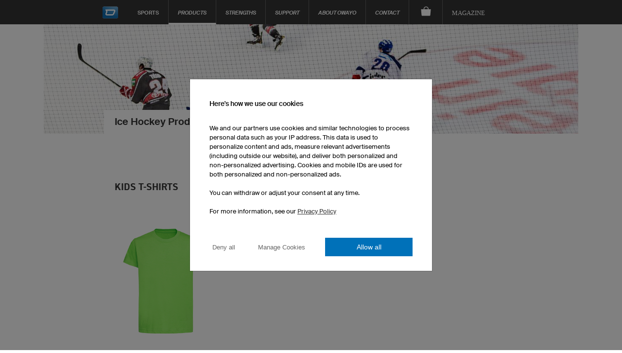

--- FILE ---
content_type: text/html; charset=utf-8
request_url: https://www.owayo.co.uk/icehockey/products/kids-t-shirts-en.htm
body_size: 22809
content:
<!DOCTYPE html>
<html lang='en-GB' itemscope='itemscope' itemtype='https://schema.org/WebPage'>
        <head>
<title>Ice Hockey - Kids T-Shirts - owayo</title>
<meta name='title' content="Ice Hockey - Kids T-Shirts - owayo">
<meta name='viewport' content='width=device-width, initial-scale=1'>
<meta http-equiv='content-type' content='text/html; charset=utf-8'>
<meta name='Content-Language' content="en-GB">
<meta name='robots' content='index, follow, noodp'>
<meta name='revisit-after' content='7 days'>
<meta name='page-topic' content='Sport'>
<meta name='page-type' content='Produktinfo'>
<meta itemprop='copyrightHolder' content='owayo'/>
<meta itemprop='copyrightYear' content='2026'/>
<meta name='Cache-control' CONTENT='max-age=2592000'>
<meta property='og:title' content="Ice Hockey - Kids T-Shirts - owayo" />
<meta property='og:url' content="https://www.owayo.co.uk/custom-t-shirts-gb.htm" />
<meta property='og:description' content="" />
<meta property='og:site_name' content="owayo" />
<link rel='preload' media='(max-width: 500px)' href='https://static.owayo-cdn.com/newhp/img/produkte/eishockey-uebersicht_mobile.jpg' as='image'>
<link rel='preload' media='(min-width: 500.1px) and (max-width: 940px)' href='https://static.owayo-cdn.com/newhp/img/produkte/eishockey-uebersicht.jpg' as='image'>
<link rel='preload' media='(min-width: 940.1px)' href='https://static.owayo-cdn.com/newhp/img/produkte/eishockey-uebersicht.jpg' as='image'>
<meta property='og:image' content="https://static.owayo-cdn.com/newhp/img/produkte/eishockey-uebersicht.jpg" />
<meta name='twitter:card' content='summary_large_image' />
<meta name='twitter:title' content='Ice Hockey - Kids T-Shirts - owayo' />
<meta name='twitter:description' content="" />
<meta name='twitter:site' content='https://www.owayo.co.uk/custom-t-shirts-gb.htm' />
<meta name='twitter:image' content='https://static.owayo-cdn.com/newhp/img/produkte/eishockey-uebersicht.jpg' />
<link rel='preload' href='https://static.owayo-cdn.com/newhp/css/style.css?v=5.9.1' as='style'>
<link rel='stylesheet' type='text/css' href='https://static.owayo-cdn.com/newhp/css/style.css?v=5.9.1'>
<link rel='preload' href='https://static.owayo-cdn.com/newhp/js/resource/jquery-1.11.1plus.menu-aim.min.js' as='script'>
<link rel='preload' href='https://static.owayo-cdn.com/konfigurator_html/global/globalJSCollection.min.js?v=2' as='script'>
<link rel='canonical' href='https://www.owayo.co.uk/custom-t-shirts-gb.htm' />
<link rel='icon' href='https://static.owayo-cdn.com/newhp/img/icons/favicon.ico' sizes='32x32'>
<link rel='icon' href='https://static.owayo-cdn.com/newhp/img/icons/favicon.svg' type='image/svg+xml'>
<link rel='apple-touch-icon' href='https://static.owayo-cdn.com/newhp/img/icons/favicon-180.png'>
<link rel='manifest' href='https://static.owayo-cdn.com/manifest.json'>

        <script type="9b6dd9f80bb38471d5aceed0-text/javascript">
        function replaceUrlWithPathInObject(obj) {
                        for (const key in obj) {
                            if (obj.hasOwnProperty(key)) {
                                try {
                                    let potentialUrl = obj[key];
                                    if (typeof potentialUrl === 'string' && (potentialUrl.startsWith('http://') || potentialUrl.startsWith('https://'))) {
                                        const url = new URL(potentialUrl);
                                        console.log(url.pathname);
                                        if (url.pathname != '/') {
                                            obj[key] = url.pathname + url.search + url.hash;
                                        }
                                    }
                                } catch (error) {                                                                                        
                                }
                            }
                        }
                        return obj;
                    }         
                    
        function submitVariables(obj) {                                            
                        if (window.dataLayer && window.dataLayer.find(element => element["gtm.start"])) {
                            dataLayer.push(replaceUrlWithPathInObject(obj));
                        }                        
                    }          
                    
         function getCookieValueMain(cname) {
            var name = cname + '=';
            var decodedCookie = decodeURIComponent(document.cookie);
            var ca = decodedCookie.split(';');
            for(var i = 0; i <ca.length; i++) {
                var c = ca[i];
                while (c.charAt(0) == ' ') {
                    c = c.substring(1);
                }
                if (c.indexOf(name) == 0) {
                    return c.substring(name.length, c.length);
                }
            }
            return '';
        }
        function CreateCookieMain(name, value, days) {
            if (days) {
                var date = new Date();
                date.setTime(date.getTime() + (days*24*60*60*1000));
                var expires = "; expires=" + date.toGMTString();
            }
            else var expires = "";
            document.cookie = name + "=" + value + expires + "; path=/";
        }
        
         window.dataLayer = window.dataLayer || [];                   
                    function gtag(){dataLayer.push(arguments);}                                         
                    gtag('consent', 'default', {
                          'ad_storage': 'denied',
                          'ad_user_data': 'denied',
                          'ad_personalization': 'denied',
                          'analytics_storage': 'denied',
                          'wait_for_update': 500
                        });             
                    
                        
                    if ((getCookieValueMain('CookieShow') === 'true') && (getCookieValueMain('CookieShowanalytics') === 'allow')) {                                  
                          gtag('consent', 'update', {
                                'analytics_storage': 'granted'
                         }); 
                    }                    
                     if ((getCookieValueMain('CookieShow') === 'true') && (getCookieValueMain('CookieShowmarketing') === 'allow')) {
                          gtag('consent', 'update', {
                                'ad_storage': 'granted',                                
                                'ad_personalization': 'granted',
                                'ad_user_data': 'granted'
                          });                            
                     }
                     </script>
                     
                <script type="9b6dd9f80bb38471d5aceed0-text/javascript"> (function (w,d,s,l,i){
                    w[l] = w[l] || [];
                    w[l] . push({'gtm.start':new Date() . getTime(),event:'gtm.js'});var f = d . getElementsByTagName(s)[0],j = d . createElement(s);j . async = true;j . src = "https://sgtm.owayo.co.uk/6ofobaxzfpy.js?" + i;f . parentNode . insertBefore(j, f);})(window, document, 'script', 'dataLayer', '7=aWQ9R1RNLVAzSjZaUFA%3D&page=3');
                </script>
                <script type="9b6dd9f80bb38471d5aceed0-text/javascript">
                    if ((getCookieValueMain('CookieShow') === 'true') && (getCookieValueMain('CookieShowmarketing') === 'allow')) {
                        submitVariables({
                                    'event': 'ConsentGiven',
                              });
                    }
                    </script>
                </head>
<body class='en sport'>
<header class="page-header " id="page-header">
            <style>
            li a.international {
                padding: 15px 16px 10px 16px;
                font-style: italic;
                font-size: 12px;
            }
        </style>
        <nav class="page-navi">
            
<!--suppress HtmlUnknownTarget -->
<a class="trigger-page-product" href="#" aria-label="Ice Hockey Product Overview"></a>
<ul class="navi-product-mobile">
                <li>
                <span class="more">+</span>
                <a class="link-sub"
                   href="https://www.owayo.co.uk/icehockey/products/mens-en.htm">Men's</a>

                <div class="navi-submenu">
                    <ul>
                        
                                    <li><a onclick="if (!window.__cfRLUnblockHandlers) return false; submitVariables({
        event: &quot;event&quot;,
        event_id: &quot;A01&quot;, 
        event_name: &quot;navigation&quot;,
        event_parameter_name_1: &quot;link_to&quot;,
        event_parameter_value_1: &quot;https://www.owayo.co.uk/custom-ice-hockey-jerseys.htm&quot;
    });" href='https://www.owayo.co.uk/custom-ice-hockey-jerseys.htm' data-cf-modified-9b6dd9f80bb38471d5aceed0-="">Ice Hockey Jerseys</a></li>
                                
                                    <li><a onclick="if (!window.__cfRLUnblockHandlers) return false; submitVariables({
        event: &quot;event&quot;,
        event_id: &quot;A01&quot;, 
        event_name: &quot;navigation&quot;,
        event_parameter_name_1: &quot;link_to&quot;,
        event_parameter_value_1: &quot;https://www.owayo.co.uk/icehockey/products/mens-hockey-pant-shells-en.htm&quot;
    });" href='https://www.owayo.co.uk/icehockey/products/mens-hockey-pant-shells-en.htm' data-cf-modified-9b6dd9f80bb38471d5aceed0-="">Ice Hockey Pant Shells</a></li>
                                
                                    <li><a onclick="if (!window.__cfRLUnblockHandlers) return false; submitVariables({
        event: &quot;event&quot;,
        event_id: &quot;A01&quot;, 
        event_name: &quot;navigation&quot;,
        event_parameter_name_1: &quot;link_to&quot;,
        event_parameter_value_1: &quot;https://www.owayo.co.uk/icehockey/products/mens-ice-hockey-socks-en.htm&quot;
    });" href='https://www.owayo.co.uk/icehockey/products/mens-ice-hockey-socks-en.htm' data-cf-modified-9b6dd9f80bb38471d5aceed0-="">Ice Hockey Socks</a></li>
                                
                                    <li><a onclick="if (!window.__cfRLUnblockHandlers) return false; submitVariables({
        event: &quot;event&quot;,
        event_id: &quot;A01&quot;, 
        event_name: &quot;navigation&quot;,
        event_parameter_name_1: &quot;link_to&quot;,
        event_parameter_value_1: &quot;https://www.owayo.co.uk/icehockey/products/mens-jackets-en.htm&quot;
    });" href='https://www.owayo.co.uk/icehockey/products/mens-jackets-en.htm' data-cf-modified-9b6dd9f80bb38471d5aceed0-="">Jackets</a></li>
                                
                                    <li><a onclick="if (!window.__cfRLUnblockHandlers) return false; submitVariables({
        event: &quot;event&quot;,
        event_id: &quot;A01&quot;, 
        event_name: &quot;navigation&quot;,
        event_parameter_name_1: &quot;link_to&quot;,
        event_parameter_value_1: &quot;https://www.owayo.co.uk/icehockey/products/mens-t-shirts-en.htm&quot;
    });" href='https://www.owayo.co.uk/icehockey/products/mens-t-shirts-en.htm' data-cf-modified-9b6dd9f80bb38471d5aceed0-="">T-Shirts</a></li>
                                
                                    <li><a onclick="if (!window.__cfRLUnblockHandlers) return false; submitVariables({
        event: &quot;event&quot;,
        event_id: &quot;A01&quot;, 
        event_name: &quot;navigation&quot;,
        event_parameter_name_1: &quot;link_to&quot;,
        event_parameter_value_1: &quot;https://www.owayo.co.uk/icehockey/products/hoodies-polos-en.htm&quot;
    });" href='https://www.owayo.co.uk/icehockey/products/hoodies-polos-en.htm' data-cf-modified-9b6dd9f80bb38471d5aceed0-="">Hoodies/Polos</a></li>
                                                    </ul>
                </div>
            </li>
                        <li>
                <span class="more">+</span>
                <a class="link-sub"
                   href="https://www.owayo.co.uk/icehockey/products/kids-en.htm">Kid's</a>

                <div class="navi-submenu">
                    <ul>
                        
                                    <li><a onclick="if (!window.__cfRLUnblockHandlers) return false; submitVariables({
        event: &quot;event&quot;,
        event_id: &quot;A01&quot;, 
        event_name: &quot;navigation&quot;,
        event_parameter_name_1: &quot;link_to&quot;,
        event_parameter_value_1: &quot;https://www.owayo.co.uk/icehockey/products/kids-ice-hockey-jerseys-en.htm&quot;
    });" href='https://www.owayo.co.uk/icehockey/products/kids-ice-hockey-jerseys-en.htm' data-cf-modified-9b6dd9f80bb38471d5aceed0-="">Ice Hockey Jerseys</a></li>
                                
                                    <li><a onclick="if (!window.__cfRLUnblockHandlers) return false; submitVariables({
        event: &quot;event&quot;,
        event_id: &quot;A01&quot;, 
        event_name: &quot;navigation&quot;,
        event_parameter_name_1: &quot;link_to&quot;,
        event_parameter_value_1: &quot;https://www.owayo.co.uk/icehockey/products/kids-ice-hockey-socks-en.htm&quot;
    });" href='https://www.owayo.co.uk/icehockey/products/kids-ice-hockey-socks-en.htm' data-cf-modified-9b6dd9f80bb38471d5aceed0-="">Ice Hockey Socks</a></li>
                                
                                    <li><a onclick="if (!window.__cfRLUnblockHandlers) return false; submitVariables({
        event: &quot;event&quot;,
        event_id: &quot;A01&quot;, 
        event_name: &quot;navigation&quot;,
        event_parameter_name_1: &quot;link_to&quot;,
        event_parameter_value_1: &quot;https://www.owayo.co.uk/icehockey/products/kids-t-shirts-en.htm&quot;
    });" href='https://www.owayo.co.uk/icehockey/products/kids-t-shirts-en.htm' data-cf-modified-9b6dd9f80bb38471d5aceed0-="">T-Shirts</a></li>
                                                    </ul>
                </div>
            </li>
                        <li>
                <span class="more">+</span>
                <a class="link-sub"
                   href="https://www.owayo.co.uk/icehockey/products/accessories-en.htm">Accessories</a>

                <div class="navi-submenu">
                    <ul>
                        
                                    <li><a onclick="if (!window.__cfRLUnblockHandlers) return false; submitVariables({
        event: &quot;event&quot;,
        event_id: &quot;A01&quot;, 
        event_name: &quot;navigation&quot;,
        event_parameter_name_1: &quot;link_to&quot;,
        event_parameter_value_1: &quot;https://www.owayo.co.uk/icehockey/products/aquator-water-bottle-en.htm&quot;
    });" href='https://www.owayo.co.uk/icehockey/products/aquator-water-bottle-en.htm' data-cf-modified-9b6dd9f80bb38471d5aceed0-="">Aquator Water Bottle</a></li>
                                
                                    <li><a onclick="if (!window.__cfRLUnblockHandlers) return false; submitVariables({
        event: &quot;event&quot;,
        event_id: &quot;A01&quot;, 
        event_name: &quot;navigation&quot;,
        event_parameter_name_1: &quot;link_to&quot;,
        event_parameter_value_1: &quot;https://www.owayo.co.uk/icehockey/products/gym-bags-en.htm&quot;
    });" href='https://www.owayo.co.uk/icehockey/products/gym-bags-en.htm' data-cf-modified-9b6dd9f80bb38471d5aceed0-="">Gym Bags</a></li>
                                                    </ul>
                </div>
            </li>
                        <li>
                <span class="more">+</span>
                <a class="link-sub"
                   href="https://www.owayo.co.uk/icehockey/products/head-and-neck-en.htm">Head and neck</a>

                <div class="navi-submenu">
                    <ul>
                        
                                    <li><a onclick="if (!window.__cfRLUnblockHandlers) return false; submitVariables({
        event: &quot;event&quot;,
        event_id: &quot;A01&quot;, 
        event_name: &quot;navigation&quot;,
        event_parameter_name_1: &quot;link_to&quot;,
        event_parameter_value_1: &quot;https://www.owayo.co.uk/icehockey/products/caps-and-headbands-en.htm&quot;
    });" href='https://www.owayo.co.uk/icehockey/products/caps-and-headbands-en.htm' data-cf-modified-9b6dd9f80bb38471d5aceed0-="">Hats and Headbands</a></li>
                                
                                    <li><a onclick="if (!window.__cfRLUnblockHandlers) return false; submitVariables({
        event: &quot;event&quot;,
        event_id: &quot;A01&quot;, 
        event_name: &quot;navigation&quot;,
        event_parameter_name_1: &quot;link_to&quot;,
        event_parameter_value_1: &quot;https://www.owayo.co.uk/icehockey/products/neck-warmer-en.htm&quot;
    });" href='https://www.owayo.co.uk/icehockey/products/neck-warmer-en.htm' data-cf-modified-9b6dd9f80bb38471d5aceed0-="">Snood</a></li>
                                                    </ul>
                </div>
            </li>
                        <li>
                <span class="more">+</span>
                <a class="link-sub"
                   href="https://www.owayo.co.uk/icehockey/products/merchandise-en.htm">Merchandise</a>

                <div class="navi-submenu">
                    <ul>
                        
                                    <li><a onclick="if (!window.__cfRLUnblockHandlers) return false; submitVariables({
        event: &quot;event&quot;,
        event_id: &quot;A01&quot;, 
        event_name: &quot;navigation&quot;,
        event_parameter_name_1: &quot;link_to&quot;,
        event_parameter_value_1: &quot;https://www.owayo.co.uk/icehockey/products/mugs-en.htm&quot;
    });" href='https://www.owayo.co.uk/icehockey/products/mugs-en.htm' data-cf-modified-9b6dd9f80bb38471d5aceed0-="">Mugs</a></li>
                                
                                    <li><a onclick="if (!window.__cfRLUnblockHandlers) return false; submitVariables({
        event: &quot;event&quot;,
        event_id: &quot;A01&quot;, 
        event_name: &quot;navigation&quot;,
        event_parameter_name_1: &quot;link_to&quot;,
        event_parameter_value_1: &quot;https://www.owayo.co.uk/icehockey/products/mouse-pads-en.htm&quot;
    });" href='https://www.owayo.co.uk/icehockey/products/mouse-pads-en.htm' data-cf-modified-9b6dd9f80bb38471d5aceed0-="">Mouse Pads</a></li>
                                
                                    <li><a onclick="if (!window.__cfRLUnblockHandlers) return false; submitVariables({
        event: &quot;event&quot;,
        event_id: &quot;A01&quot;, 
        event_name: &quot;navigation&quot;,
        event_parameter_name_1: &quot;link_to&quot;,
        event_parameter_value_1: &quot;https://www.owayo.co.uk/icehockey/products/banner-en.htm&quot;
    });" href='https://www.owayo.co.uk/icehockey/products/banner-en.htm' data-cf-modified-9b6dd9f80bb38471d5aceed0-="">Banner</a></li>
                                                    </ul>
                </div>
            </li>
                        <li>
                <span class="more">+</span>
                <a class="link-sub"
                   href="https://www.owayo.co.uk/icehockey/products-en.htm">Often searched</a>

                <div class="navi-submenu">
                    <ul>
                        
                                    <li><a onclick="if (!window.__cfRLUnblockHandlers) return false; submitVariables({
        event: &quot;event&quot;,
        event_id: &quot;A01&quot;, 
        event_name: &quot;navigation&quot;,
        event_parameter_name_1: &quot;link_to&quot;,
        event_parameter_value_1: &quot;https://www.owayo.co.uk/custom-cycling-jerseys-en.htm&quot;
    });" href='https://www.owayo.co.uk/custom-cycling-jerseys-en.htm' data-cf-modified-9b6dd9f80bb38471d5aceed0-="">Custom Cycling Jerseys</a></li>
                                
                                    <li><a onclick="if (!window.__cfRLUnblockHandlers) return false; submitVariables({
        event: &quot;event&quot;,
        event_id: &quot;A01&quot;, 
        event_name: &quot;navigation&quot;,
        event_parameter_name_1: &quot;link_to&quot;,
        event_parameter_value_1: &quot;https://www.owayo.co.uk/custom-football-kit.htm&quot;
    });" href='https://www.owayo.co.uk/custom-football-kit.htm' data-cf-modified-9b6dd9f80bb38471d5aceed0-="">Custom Football Kits</a></li>
                                
                                    <li><a onclick="if (!window.__cfRLUnblockHandlers) return false; submitVariables({
        event: &quot;event&quot;,
        event_id: &quot;A01&quot;, 
        event_name: &quot;navigation&quot;,
        event_parameter_name_1: &quot;link_to&quot;,
        event_parameter_value_1: &quot;https://www.owayo.co.uk/create-custom-basketball-jersey.htm&quot;
    });" href='https://www.owayo.co.uk/create-custom-basketball-jersey.htm' data-cf-modified-9b6dd9f80bb38471d5aceed0-="">Custom Basketball Kits</a></li>
                                
                                    <li><a onclick="if (!window.__cfRLUnblockHandlers) return false; submitVariables({
        event: &quot;event&quot;,
        event_id: &quot;A01&quot;, 
        event_name: &quot;navigation&quot;,
        event_parameter_name_1: &quot;link_to&quot;,
        event_parameter_value_1: &quot;https://www.owayo.co.uk/customised-running-shirt.htm&quot;
    });" href='https://www.owayo.co.uk/customised-running-shirt.htm' data-cf-modified-9b6dd9f80bb38471d5aceed0-="">Custom Running Shirts</a></li>
                                
                                    <li><a onclick="if (!window.__cfRLUnblockHandlers) return false; submitVariables({
        event: &quot;event&quot;,
        event_id: &quot;A01&quot;, 
        event_name: &quot;navigation&quot;,
        event_parameter_name_1: &quot;link_to&quot;,
        event_parameter_value_1: &quot;https://www.owayo.co.uk/custom-ice-hockey-jerseys.htm&quot;
    });" href='https://www.owayo.co.uk/custom-ice-hockey-jerseys.htm' data-cf-modified-9b6dd9f80bb38471d5aceed0-="">Custom Ice Hockey Jerseys</a></li>
                                
                                    <li><a onclick="if (!window.__cfRLUnblockHandlers) return false; submitVariables({
        event: &quot;event&quot;,
        event_id: &quot;A01&quot;, 
        event_name: &quot;navigation&quot;,
        event_parameter_name_1: &quot;link_to&quot;,
        event_parameter_value_1: &quot;https://www.owayo.co.uk/custom-mtb-jerseys-en.htm&quot;
    });" href='https://www.owayo.co.uk/custom-mtb-jerseys-en.htm' data-cf-modified-9b6dd9f80bb38471d5aceed0-="">Custom Mountain Bike Jerseys</a></li>
                                
                                    <li><a onclick="if (!window.__cfRLUnblockHandlers) return false; submitVariables({
        event: &quot;event&quot;,
        event_id: &quot;A01&quot;, 
        event_name: &quot;navigation&quot;,
        event_parameter_name_1: &quot;link_to&quot;,
        event_parameter_value_1: &quot;https://www.owayo.co.uk/custom-darts-shirts.htm&quot;
    });" href='https://www.owayo.co.uk/custom-darts-shirts.htm' data-cf-modified-9b6dd9f80bb38471d5aceed0-="">Custom Darts Jerseys</a></li>
                                
                                    <li><a onclick="if (!window.__cfRLUnblockHandlers) return false; submitVariables({
        event: &quot;event&quot;,
        event_id: &quot;A01&quot;, 
        event_name: &quot;navigation&quot;,
        event_parameter_name_1: &quot;link_to&quot;,
        event_parameter_value_1: &quot;https://www.owayo.co.uk/custom-t-shirts-gb.htm&quot;
    });" href='https://www.owayo.co.uk/custom-t-shirts-gb.htm' data-cf-modified-9b6dd9f80bb38471d5aceed0-="">Custom T-Shirts</a></li>
                                
                                    <li><a onclick="if (!window.__cfRLUnblockHandlers) return false; submitVariables({
        event: &quot;event&quot;,
        event_id: &quot;A01&quot;, 
        event_name: &quot;navigation&quot;,
        event_parameter_name_1: &quot;link_to&quot;,
        event_parameter_value_1: &quot;https://www.owayo.co.uk/custom-hoodie.htm&quot;
    });" href='https://www.owayo.co.uk/custom-hoodie.htm' data-cf-modified-9b6dd9f80bb38471d5aceed0-="">Print Hoodies</a></li>
                                                    </ul>
                </div>
            </li>
                    <li>
            <a class="link-sub" onclick="if (!window.__cfRLUnblockHandlers) return false; submitVariables({
        event: &quot;event&quot;,
        event_id: &quot;A01&quot;, 
        event_name: &quot;navigation&quot;,
        event_parameter_name_1: &quot;link_to&quot;,
        event_parameter_value_1: &quot;https://www.owayo.co.uk/&quot;
    });" href="https://www.owayo.co.uk/" data-cf-modified-9b6dd9f80bb38471d5aceed0-="">Sports</a>

            <div class="navi-submenu">
                <ul>
                    <li><a onclick="if (!window.__cfRLUnblockHandlers) return false; submitVariables({
        event: &quot;event&quot;,
        event_id: &quot;A01&quot;, 
        event_name: &quot;navigation&quot;,
        event_parameter_name_1: &quot;link_to&quot;,
        event_parameter_value_1: &quot;https://www.owayo.co.uk/icehockey-en.htm&quot;
    });" href='https://www.owayo.co.uk/icehockey-en.htm' data-cf-modified-9b6dd9f80bb38471d5aceed0-="">Ice Hockey</a></li><li><a onclick="if (!window.__cfRLUnblockHandlers) return false; submitVariables({
        event: &quot;event&quot;,
        event_id: &quot;A01&quot;, 
        event_name: &quot;navigation&quot;,
        event_parameter_name_1: &quot;link_to&quot;,
        event_parameter_value_1: &quot;https://www.owayo.co.uk/football-en.htm&quot;
    });" href='https://www.owayo.co.uk/football-en.htm' data-cf-modified-9b6dd9f80bb38471d5aceed0-="">Football</a></li><li><a onclick="if (!window.__cfRLUnblockHandlers) return false; submitVariables({
        event: &quot;event&quot;,
        event_id: &quot;A01&quot;, 
        event_name: &quot;navigation&quot;,
        event_parameter_name_1: &quot;link_to&quot;,
        event_parameter_value_1: &quot;https://www.owayo.co.uk/custom-handball-jerseys.htm&quot;
    });" href='https://www.owayo.co.uk/custom-handball-jerseys.htm' data-cf-modified-9b6dd9f80bb38471d5aceed0-="">Handball</a></li><li><a onclick="if (!window.__cfRLUnblockHandlers) return false; submitVariables({
        event: &quot;event&quot;,
        event_id: &quot;A01&quot;, 
        event_name: &quot;navigation&quot;,
        event_parameter_name_1: &quot;link_to&quot;,
        event_parameter_value_1: &quot;https://www.owayo.co.uk/basketball-en.htm&quot;
    });" href='https://www.owayo.co.uk/basketball-en.htm' data-cf-modified-9b6dd9f80bb38471d5aceed0-="">Basketball</a></li><li><a onclick="if (!window.__cfRLUnblockHandlers) return false; submitVariables({
        event: &quot;event&quot;,
        event_id: &quot;A01&quot;, 
        event_name: &quot;navigation&quot;,
        event_parameter_name_1: &quot;link_to&quot;,
        event_parameter_value_1: &quot;https://www.owayo.co.uk/custom-cycling-apparel.htm&quot;
    });" href='https://www.owayo.co.uk/custom-cycling-apparel.htm' data-cf-modified-9b6dd9f80bb38471d5aceed0-="">Cycling</a></li><li><a onclick="if (!window.__cfRLUnblockHandlers) return false; submitVariables({
        event: &quot;event&quot;,
        event_id: &quot;A01&quot;, 
        event_name: &quot;navigation&quot;,
        event_parameter_name_1: &quot;link_to&quot;,
        event_parameter_value_1: &quot;https://www.owayo.co.uk/running-en.htm&quot;
    });" href='https://www.owayo.co.uk/running-en.htm' data-cf-modified-9b6dd9f80bb38471d5aceed0-="">Running</a></li><li><a onclick="if (!window.__cfRLUnblockHandlers) return false; submitVariables({
        event: &quot;event&quot;,
        event_id: &quot;A01&quot;, 
        event_name: &quot;navigation&quot;,
        event_parameter_name_1: &quot;link_to&quot;,
        event_parameter_value_1: &quot;https://www.owayo.co.uk/esports-en.htm&quot;
    });" href='https://www.owayo.co.uk/esports-en.htm' data-cf-modified-9b6dd9f80bb38471d5aceed0-="">Esports</a></li><li><a onclick="if (!window.__cfRLUnblockHandlers) return false; submitVariables({
        event: &quot;event&quot;,
        event_id: &quot;A01&quot;, 
        event_name: &quot;navigation&quot;,
        event_parameter_name_1: &quot;link_to&quot;,
        event_parameter_value_1: &quot;https://www.owayo.co.uk/custom-yoga-pants-gb.htm&quot;
    });" href='https://www.owayo.co.uk/custom-yoga-pants-gb.htm' data-cf-modified-9b6dd9f80bb38471d5aceed0-="">Yoga</a></li><li><a onclick="if (!window.__cfRLUnblockHandlers) return false; submitVariables({
        event: &quot;event&quot;,
        event_id: &quot;A01&quot;, 
        event_name: &quot;navigation&quot;,
        event_parameter_name_1: &quot;link_to&quot;,
        event_parameter_value_1: &quot;https://www.owayo.co.uk/design-custom-motocross-jerseys-en.htm&quot;
    });" href='https://www.owayo.co.uk/design-custom-motocross-jerseys-en.htm' data-cf-modified-9b6dd9f80bb38471d5aceed0-="">Motocross</a></li><li><a onclick="if (!window.__cfRLUnblockHandlers) return false; submitVariables({
        event: &quot;event&quot;,
        event_id: &quot;A01&quot;, 
        event_name: &quot;navigation&quot;,
        event_parameter_name_1: &quot;link_to&quot;,
        event_parameter_value_1: &quot;https://www.owayo.co.uk/darts-en.htm&quot;
    });" href='https://www.owayo.co.uk/darts-en.htm' data-cf-modified-9b6dd9f80bb38471d5aceed0-="">Darts</a></li><li><a onclick="if (!window.__cfRLUnblockHandlers) return false; submitVariables({
        event: &quot;event&quot;,
        event_id: &quot;A01&quot;, 
        event_name: &quot;navigation&quot;,
        event_parameter_name_1: &quot;link_to&quot;,
        event_parameter_value_1: &quot;https://www.owayo.co.uk/bowling-en.htm&quot;
    });" href='https://www.owayo.co.uk/bowling-en.htm' data-cf-modified-9b6dd9f80bb38471d5aceed0-="">Bowling</a></li><li><a onclick="if (!window.__cfRLUnblockHandlers) return false; submitVariables({
        event: &quot;event&quot;,
        event_id: &quot;A01&quot;, 
        event_name: &quot;navigation&quot;,
        event_parameter_name_1: &quot;link_to&quot;,
        event_parameter_value_1: &quot;https://www.owayo.co.uk/custom-volleyball-jerseys-en.htm&quot;
    });" href='https://www.owayo.co.uk/custom-volleyball-jerseys-en.htm' data-cf-modified-9b6dd9f80bb38471d5aceed0-="">Volleyball</a></li><li><a onclick="if (!window.__cfRLUnblockHandlers) return false; submitVariables({
        event: &quot;event&quot;,
        event_id: &quot;A01&quot;, 
        event_name: &quot;navigation&quot;,
        event_parameter_name_1: &quot;link_to&quot;,
        event_parameter_value_1: &quot;https://www.owayo.co.uk/custom-table-tennis-jerseys-en.htm&quot;
    });" href='https://www.owayo.co.uk/custom-table-tennis-jerseys-en.htm' data-cf-modified-9b6dd9f80bb38471d5aceed0-="">Table Tennis</a></li><li><a onclick="if (!window.__cfRLUnblockHandlers) return false; submitVariables({
        event: &quot;event&quot;,
        event_id: &quot;A01&quot;, 
        event_name: &quot;navigation&quot;,
        event_parameter_name_1: &quot;link_to&quot;,
        event_parameter_value_1: &quot;https://www.owayo.co.uk/custom-floorball-jerseys-en.htm&quot;
    });" href='https://www.owayo.co.uk/custom-floorball-jerseys-en.htm' data-cf-modified-9b6dd9f80bb38471d5aceed0-="">Floorball</a></li><li><a onclick="if (!window.__cfRLUnblockHandlers) return false; submitVariables({
        event: &quot;event&quot;,
        event_id: &quot;A01&quot;, 
        event_name: &quot;navigation&quot;,
        event_parameter_name_1: &quot;link_to&quot;,
        event_parameter_value_1: &quot;https://www.owayo.co.uk/fieldhockey-en.htm&quot;
    });" href='https://www.owayo.co.uk/fieldhockey-en.htm' data-cf-modified-9b6dd9f80bb38471d5aceed0-="">Field hockey</a></li><li><a onclick="if (!window.__cfRLUnblockHandlers) return false; submitVariables({
        event: &quot;event&quot;,
        event_id: &quot;A01&quot;, 
        event_name: &quot;navigation&quot;,
        event_parameter_name_1: &quot;link_to&quot;,
        event_parameter_value_1: &quot;https://www.owayo.co.uk/productservice-en.htm&quot;
    });" href='https://www.owayo.co.uk/productservice-en.htm' data-cf-modified-9b6dd9f80bb38471d5aceed0-="">Product Service</a></li>                </ul>
            </div>
        </li>
                    <li>
                <a class="link-sub" href="#">Other Worlds ...</a>
                <div class="navi-submenu">
                    <ul>
                        <li><a onclick="if (!window.__cfRLUnblockHandlers) return false; submitVariables({
        event: &quot;event&quot;,
        event_id: &quot;A01&quot;, 
        event_name: &quot;navigation&quot;,
        event_parameter_name_1: &quot;link_to&quot;,
        event_parameter_value_1: &quot;https://www.owayo.co.uk/productservice-en.htm&quot;
    });" href='https://www.owayo.co.uk/productservice-en.htm' data-cf-modified-9b6dd9f80bb38471d5aceed0-="">owayo product service</a></li>                    </ul>
                </div>
            </li>
            </ul><a class="trigger-page-navi" href="#" aria-label="Main menu"></a>
<ul class="page-navi-mobile">
            <li>
                        <span class="more">+</span>
            <a href="https://www.owayo.co.uk/icehockey/mydesign-en.htm">Strengths</a>
            <div class="navi-submenu ">
                <ul>
                                            <li><a onclick="if (!window.__cfRLUnblockHandlers) return false; submitVariables({
        event: &quot;event&quot;,
        event_id: &quot;A01&quot;, 
        event_name: &quot;navigation&quot;,
        event_parameter_name_1: &quot;link_to&quot;,
        event_parameter_value_1: &quot;https://www.owayo.co.uk/icehockey/mydesign-en.htm&quot;
    });" href="https://www.owayo.co.uk/icehockey/mydesign-en.htm" data-cf-modified-9b6dd9f80bb38471d5aceed0-="">My Design</a></li>
                                            <li><a onclick="if (!window.__cfRLUnblockHandlers) return false; submitVariables({
        event: &quot;event&quot;,
        event_id: &quot;A01&quot;, 
        event_name: &quot;navigation&quot;,
        event_parameter_name_1: &quot;link_to&quot;,
        event_parameter_value_1: &quot;https://www.owayo.co.uk/icehockey/exact_logistics-en.htm&quot;
    });" href="https://www.owayo.co.uk/icehockey/exact_logistics-en.htm" data-cf-modified-9b6dd9f80bb38471d5aceed0-="">Precise Logistics</a></li>
                                            <li><a onclick="if (!window.__cfRLUnblockHandlers) return false; submitVariables({
        event: &quot;event&quot;,
        event_id: &quot;A01&quot;, 
        event_name: &quot;navigation&quot;,
        event_parameter_name_1: &quot;link_to&quot;,
        event_parameter_value_1: &quot;https://www.owayo.co.uk/icehockey/one_or_one_thousand-en.htm&quot;
    });" href="https://www.owayo.co.uk/icehockey/one_or_one_thousand-en.htm" data-cf-modified-9b6dd9f80bb38471d5aceed0-="">One or ten thousand</a></li>
                                            <li><a onclick="if (!window.__cfRLUnblockHandlers) return false; submitVariables({
        event: &quot;event&quot;,
        event_id: &quot;A01&quot;, 
        event_name: &quot;navigation&quot;,
        event_parameter_name_1: &quot;link_to&quot;,
        event_parameter_value_1: &quot;https://www.owayo.co.uk/icehockey/reorder_guaranteed-en.htm&quot;
    });" href="https://www.owayo.co.uk/icehockey/reorder_guaranteed-en.htm" data-cf-modified-9b6dd9f80bb38471d5aceed0-="">Guaranteed Reorders</a></li>
                                            <li><a onclick="if (!window.__cfRLUnblockHandlers) return false; submitVariables({
        event: &quot;event&quot;,
        event_id: &quot;A01&quot;, 
        event_name: &quot;navigation&quot;,
        event_parameter_name_1: &quot;link_to&quot;,
        event_parameter_value_1: &quot;https://www.owayo.co.uk/icehockey/research_development-en.htm&quot;
    });" href="https://www.owayo.co.uk/icehockey/research_development-en.htm" data-cf-modified-9b6dd9f80bb38471d5aceed0-="">Research & Development</a></li>
                                            <li><a onclick="if (!window.__cfRLUnblockHandlers) return false; submitVariables({
        event: &quot;event&quot;,
        event_id: &quot;A01&quot;, 
        event_name: &quot;navigation&quot;,
        event_parameter_name_1: &quot;link_to&quot;,
        event_parameter_value_1: &quot;https://www.owayo.co.uk/icehockey/real_manufacturer-en.htm&quot;
    });" href="https://www.owayo.co.uk/icehockey/real_manufacturer-en.htm" data-cf-modified-9b6dd9f80bb38471d5aceed0-="">All-in-One Producer</a></li>
                                            <li><a onclick="if (!window.__cfRLUnblockHandlers) return false; submitVariables({
        event: &quot;event&quot;,
        event_id: &quot;A01&quot;, 
        event_name: &quot;navigation&quot;,
        event_parameter_name_1: &quot;link_to&quot;,
        event_parameter_value_1: &quot;https://www.owayo.co.uk/icehockey/tackle_twill-en.htm&quot;
    });" href="https://www.owayo.co.uk/icehockey/tackle_twill-en.htm" data-cf-modified-9b6dd9f80bb38471d5aceed0-="">Tackle-Twill Option</a></li>
                                            <li><a onclick="if (!window.__cfRLUnblockHandlers) return false; submitVariables({
        event: &quot;event&quot;,
        event_id: &quot;A01&quot;, 
        event_name: &quot;navigation&quot;,
        event_parameter_name_1: &quot;link_to&quot;,
        event_parameter_value_1: &quot;https://www.owayo.co.uk/icehockey/unique_teamdesign-en.htm&quot;
    });" href="https://www.owayo.co.uk/icehockey/unique_teamdesign-en.htm" data-cf-modified-9b6dd9f80bb38471d5aceed0-="">Individual Team Design</a></li>
                                            <li><a onclick="if (!window.__cfRLUnblockHandlers) return false; submitVariables({
        event: &quot;event&quot;,
        event_id: &quot;A01&quot;, 
        event_name: &quot;navigation&quot;,
        event_parameter_name_1: &quot;link_to&quot;,
        event_parameter_value_1: &quot;https://www.owayo.co.uk/icehockey/corporate_design-en.htm&quot;
    });" href="https://www.owayo.co.uk/icehockey/corporate_design-en.htm" data-cf-modified-9b6dd9f80bb38471d5aceed0-="">Corporate Identity</a></li>
                                    </ul>
            </div>
                    </li>
            <li>
                        <span class="more">+</span>
            <a href="https://www.owayo.co.uk/icehockey/information_material-en.htm">Support</a>
            <div class="navi-submenu ">
                <ul>
                                            <li><a onclick="if (!window.__cfRLUnblockHandlers) return false; submitVariables({
        event: &quot;event&quot;,
        event_id: &quot;A01&quot;, 
        event_name: &quot;navigation&quot;,
        event_parameter_name_1: &quot;link_to&quot;,
        event_parameter_value_1: &quot;https://www.owayo.co.uk/icehockey/information_material-en.htm&quot;
    });" href="https://www.owayo.co.uk/icehockey/information_material-en.htm" data-cf-modified-9b6dd9f80bb38471d5aceed0-="">Informational Brochure</a></li>
                                            <li><a onclick="if (!window.__cfRLUnblockHandlers) return false; submitVariables({
        event: &quot;event&quot;,
        event_id: &quot;A01&quot;, 
        event_name: &quot;navigation&quot;,
        event_parameter_name_1: &quot;link_to&quot;,
        event_parameter_value_1: &quot;https://www.owayo.co.uk/icehockey/samples-en.htm&quot;
    });" href="https://www.owayo.co.uk/icehockey/samples-en.htm" data-cf-modified-9b6dd9f80bb38471d5aceed0-="">Samples Programme</a></li>
                                            <li><a onclick="if (!window.__cfRLUnblockHandlers) return false; submitVariables({
        event: &quot;event&quot;,
        event_id: &quot;A01&quot;, 
        event_name: &quot;navigation&quot;,
        event_parameter_name_1: &quot;link_to&quot;,
        event_parameter_value_1: &quot;https://www.owayo.co.uk/icehockey/price_estimates-en.htm&quot;
    });" href="https://www.owayo.co.uk/icehockey/price_estimates-en.htm" data-cf-modified-9b6dd9f80bb38471d5aceed0-="">Receive a quote</a></li>
                                            <li><a onclick="if (!window.__cfRLUnblockHandlers) return false; submitVariables({
        event: &quot;event&quot;,
        event_id: &quot;A01&quot;, 
        event_name: &quot;navigation&quot;,
        event_parameter_name_1: &quot;link_to&quot;,
        event_parameter_value_1: &quot;https://www.owayo.co.uk/icehockey/downloadservice-en.htm&quot;
    });" href="https://www.owayo.co.uk/icehockey/downloadservice-en.htm" data-cf-modified-9b6dd9f80bb38471d5aceed0-="">Download Service</a></li>
                                            <li><a onclick="if (!window.__cfRLUnblockHandlers) return false; submitVariables({
        event: &quot;event&quot;,
        event_id: &quot;A01&quot;, 
        event_name: &quot;navigation&quot;,
        event_parameter_name_1: &quot;link_to&quot;,
        event_parameter_value_1: &quot;https://www.owayo.co.uk/icehockey/design_service-en.htm&quot;
    });" href="https://www.owayo.co.uk/icehockey/design_service-en.htm" data-cf-modified-9b6dd9f80bb38471d5aceed0-="">owayo Design Service</a></li>
                                            <li><a onclick="if (!window.__cfRLUnblockHandlers) return false; submitVariables({
        event: &quot;event&quot;,
        event_id: &quot;A01&quot;, 
        event_name: &quot;navigation&quot;,
        event_parameter_name_1: &quot;link_to&quot;,
        event_parameter_value_1: &quot;https://www.owayo.co.uk/icehockey/athletic_club_rebate_program-en.htm&quot;
    });" href="https://www.owayo.co.uk/icehockey/athletic_club_rebate_program-en.htm" data-cf-modified-9b6dd9f80bb38471d5aceed0-="">Club and School Rewards Programme</a></li>
                                            <li><a onclick="if (!window.__cfRLUnblockHandlers) return false; submitVariables({
        event: &quot;event&quot;,
        event_id: &quot;A01&quot;, 
        event_name: &quot;navigation&quot;,
        event_parameter_name_1: &quot;link_to&quot;,
        event_parameter_value_1: &quot;https://www.owayo.co.uk/icehockey/how_to_order-en.htm&quot;
    });" href="https://www.owayo.co.uk/icehockey/how_to_order-en.htm" data-cf-modified-9b6dd9f80bb38471d5aceed0-="">How do I order?</a></li>
                                            <li><a onclick="if (!window.__cfRLUnblockHandlers) return false; submitVariables({
        event: &quot;event&quot;,
        event_id: &quot;A01&quot;, 
        event_name: &quot;navigation&quot;,
        event_parameter_name_1: &quot;link_to&quot;,
        event_parameter_value_1: &quot;https://www.owayo.co.uk/icehockey/faq-en.htm&quot;
    });" href="https://www.owayo.co.uk/icehockey/faq-en.htm" data-cf-modified-9b6dd9f80bb38471d5aceed0-="">FAQ</a></li>
                                            <li><a onclick="if (!window.__cfRLUnblockHandlers) return false; submitVariables({
        event: &quot;event&quot;,
        event_id: &quot;A01&quot;, 
        event_name: &quot;navigation&quot;,
        event_parameter_name_1: &quot;link_to&quot;,
        event_parameter_value_1: &quot;https://www.owayo.co.uk/icehockey/sizechart-en.htm&quot;
    });" href="https://www.owayo.co.uk/icehockey/sizechart-en.htm" data-cf-modified-9b6dd9f80bb38471d5aceed0-="">Size Chart</a></li>
                                            <li><a onclick="if (!window.__cfRLUnblockHandlers) return false; submitVariables({
        event: &quot;event&quot;,
        event_id: &quot;A01&quot;, 
        event_name: &quot;navigation&quot;,
        event_parameter_name_1: &quot;link_to&quot;,
        event_parameter_value_1: &quot;https://www.owayo.co.uk/icehockey/delivery-en.htm&quot;
    });" href="https://www.owayo.co.uk/icehockey/delivery-en.htm" data-cf-modified-9b6dd9f80bb38471d5aceed0-="">Production Time</a></li>
                                            <li><a onclick="if (!window.__cfRLUnblockHandlers) return false; submitVariables({
        event: &quot;event&quot;,
        event_id: &quot;A01&quot;, 
        event_name: &quot;navigation&quot;,
        event_parameter_name_1: &quot;link_to&quot;,
        event_parameter_value_1: &quot;https://www.owayo.co.uk/icehockey/pricelist_all-en.htm&quot;
    });" href="https://www.owayo.co.uk/icehockey/pricelist_all-en.htm" data-cf-modified-9b6dd9f80bb38471d5aceed0-="">Price List</a></li>
                                            <li><a onclick="if (!window.__cfRLUnblockHandlers) return false; submitVariables({
        event: &quot;event&quot;,
        event_id: &quot;A01&quot;, 
        event_name: &quot;navigation&quot;,
        event_parameter_name_1: &quot;link_to&quot;,
        event_parameter_value_1: &quot;https://www.owayo.co.uk/icehockey/how_to_teamshop-en.htm&quot;
    });" href="https://www.owayo.co.uk/icehockey/how_to_teamshop-en.htm" data-cf-modified-9b6dd9f80bb38471d5aceed0-="">Your owayo Shop</a></li>
                                    </ul>
            </div>
                    </li>
            <li>
                        <span class="more">+</span>
            <a href="https://www.owayo.co.uk/icehockey/news-en.htm">About owayo</a>
            <div class="navi-submenu ">
                <ul>
                                            <li><a onclick="if (!window.__cfRLUnblockHandlers) return false; submitVariables({
        event: &quot;event&quot;,
        event_id: &quot;A01&quot;, 
        event_name: &quot;navigation&quot;,
        event_parameter_name_1: &quot;link_to&quot;,
        event_parameter_value_1: &quot;https://www.owayo.co.uk/icehockey/news-en.htm&quot;
    });" href="https://www.owayo.co.uk/icehockey/news-en.htm" data-cf-modified-9b6dd9f80bb38471d5aceed0-="">News</a></li>
                                            <li><a onclick="if (!window.__cfRLUnblockHandlers) return false; submitVariables({
        event: &quot;event&quot;,
        event_id: &quot;A01&quot;, 
        event_name: &quot;navigation&quot;,
        event_parameter_name_1: &quot;link_to&quot;,
        event_parameter_value_1: &quot;https://www.owayo.co.uk/icehockey/feedback-en.htm&quot;
    });" href="https://www.owayo.co.uk/icehockey/feedback-en.htm" data-cf-modified-9b6dd9f80bb38471d5aceed0-="">Tried and tested reviews</a></li>
                                            <li><a onclick="if (!window.__cfRLUnblockHandlers) return false; submitVariables({
        event: &quot;event&quot;,
        event_id: &quot;A01&quot;, 
        event_name: &quot;navigation&quot;,
        event_parameter_name_1: &quot;link_to&quot;,
        event_parameter_value_1: &quot;https://www.owayo.co.uk/icehockey/references-en.htm&quot;
    });" href="https://www.owayo.co.uk/icehockey/references-en.htm" data-cf-modified-9b6dd9f80bb38471d5aceed0-="">References</a></li>
                                            <li><a onclick="if (!window.__cfRLUnblockHandlers) return false; submitVariables({
        event: &quot;event&quot;,
        event_id: &quot;A01&quot;, 
        event_name: &quot;navigation&quot;,
        event_parameter_name_1: &quot;link_to&quot;,
        event_parameter_value_1: &quot;https://www.owayo.co.uk/icehockey/designoftheday-en.htm&quot;
    });" href="https://www.owayo.co.uk/icehockey/designoftheday-en.htm" data-cf-modified-9b6dd9f80bb38471d5aceed0-="">Design of the Day</a></li>
                                            <li><a onclick="if (!window.__cfRLUnblockHandlers) return false; submitVariables({
        event: &quot;event&quot;,
        event_id: &quot;A01&quot;, 
        event_name: &quot;navigation&quot;,
        event_parameter_name_1: &quot;link_to&quot;,
        event_parameter_value_1: &quot;https://www.owayo.co.uk/icehockey/athletes-en.htm&quot;
    });" href="https://www.owayo.co.uk/icehockey/athletes-en.htm" data-cf-modified-9b6dd9f80bb38471d5aceed0-="">Athletes and Teams</a></li>
                                            <li><a onclick="if (!window.__cfRLUnblockHandlers) return false; submitVariables({
        event: &quot;event&quot;,
        event_id: &quot;A01&quot;, 
        event_name: &quot;navigation&quot;,
        event_parameter_name_1: &quot;link_to&quot;,
        event_parameter_value_1: &quot;https://www.owayo.co.uk/icehockey/made_in_germany-en.htm&quot;
    });" href="https://www.owayo.co.uk/icehockey/made_in_germany-en.htm" data-cf-modified-9b6dd9f80bb38471d5aceed0-="">Made in Germany</a></li>
                                            <li><a onclick="if (!window.__cfRLUnblockHandlers) return false; submitVariables({
        event: &quot;event&quot;,
        event_id: &quot;A01&quot;, 
        event_name: &quot;navigation&quot;,
        event_parameter_name_1: &quot;link_to&quot;,
        event_parameter_value_1: &quot;https://www.owayo.co.uk/icehockey/environmental_responsibility-en.htm&quot;
    });" href="https://www.owayo.co.uk/icehockey/environmental_responsibility-en.htm" data-cf-modified-9b6dd9f80bb38471d5aceed0-="">Environmental Responsibility</a></li>
                                            <li><a onclick="if (!window.__cfRLUnblockHandlers) return false; submitVariables({
        event: &quot;event&quot;,
        event_id: &quot;A01&quot;, 
        event_name: &quot;navigation&quot;,
        event_parameter_name_1: &quot;link_to&quot;,
        event_parameter_value_1: &quot;https://www.owayo.co.uk/icehockey/inside-en.htm&quot;
    });" href="https://www.owayo.co.uk/icehockey/inside-en.htm" data-cf-modified-9b6dd9f80bb38471d5aceed0-="">Inside</a></li>
                                    </ul>
            </div>
                    </li>
            <li>
                        <span class="more">+</span>
            <a href="https://www.owayo.co.uk/icehockey/contact-en.htm">Contact</a>
            <div class="navi-submenu ">
                <ul>
                                            <li><a onclick="if (!window.__cfRLUnblockHandlers) return false; submitVariables({
        event: &quot;event&quot;,
        event_id: &quot;A01&quot;, 
        event_name: &quot;navigation&quot;,
        event_parameter_name_1: &quot;link_to&quot;,
        event_parameter_value_1: &quot;https://www.owayo.co.uk/icehockey/contact-en.htm&quot;
    });" href="https://www.owayo.co.uk/icehockey/contact-en.htm" data-cf-modified-9b6dd9f80bb38471d5aceed0-="">Contact</a></li>
                                            <li><a onclick="if (!window.__cfRLUnblockHandlers) return false; submitVariables({
        event: &quot;event&quot;,
        event_id: &quot;A01&quot;, 
        event_name: &quot;navigation&quot;,
        event_parameter_name_1: &quot;link_to&quot;,
        event_parameter_value_1: &quot;https://www.owayo.co.uk/icehockey/formular-en.htm&quot;
    });" href="https://www.owayo.co.uk/icehockey/formular-en.htm" data-cf-modified-9b6dd9f80bb38471d5aceed0-="">Contact Form</a></li>
                                            <li><a onclick="if (!window.__cfRLUnblockHandlers) return false; submitVariables({
        event: &quot;event&quot;,
        event_id: &quot;A01&quot;, 
        event_name: &quot;navigation&quot;,
        event_parameter_name_1: &quot;link_to&quot;,
        event_parameter_value_1: &quot;https://www.owayo.co.uk/icehockey/newsletter-en.htm&quot;
    });" href="https://www.owayo.co.uk/icehockey/newsletter-en.htm" data-cf-modified-9b6dd9f80bb38471d5aceed0-="">owayo Newsletter</a></li>
                                    </ul>
            </div>
                    </li>
            <li>
                            <a onclick="if (!window.__cfRLUnblockHandlers) return false; submitVariables({
        event: &quot;event&quot;,
        event_id: &quot;A01&quot;, 
        event_name: &quot;navigation&quot;,
        event_parameter_name_1: &quot;link_to&quot;,
        event_parameter_value_1: &quot;https://www.owayo.co.uk/magazine-en.htm&quot;
    });" href="https://www.owayo.co.uk/magazine-en.htm" class="magazin" data-cf-modified-9b6dd9f80bb38471d5aceed0-="">Magazine</a>
                    </li>
    </ul>
<!--suppress HtmlUnknownTarget -->
    <a onclick="if (!window.__cfRLUnblockHandlers) return false; submitVariables({
        event: &quot;event&quot;,
        event_id: &quot;A01&quot;, 
        event_name: &quot;navigation&quot;,
        event_parameter_name_1: &quot;link_to&quot;,
        event_parameter_value_1: &quot;https://www.owayo.co.uk/&quot;
    });" href="https://www.owayo.co.uk/" data-cf-modified-9b6dd9f80bb38471d5aceed0-="">
            <img src='https://static.owayo-cdn.com/newhp/img/ajax-loader.gif'
                alt='A blue rectangle with a white arrow pointing to the right.'  class="previewimage page-logo-mobile"
                data-src='https://static.owayo-cdn.com/newhp/img/owayo-logo.svg'></a>

    <script type="9b6dd9f80bb38471d5aceed0-text/javascript">
        if (typeof (docReady) === "undefined") {
            function docReady(fn) {
                // see if DOM is already available
                if (document.readyState === "complete" || document.readyState === "interactive") {
                    // call on next available tick
                    setTimeout(fn, 1);
                } else {
                    document.addEventListener("DOMContentLoaded", fn);
                }
            }
        }
        docReady(function () {
            GLOBALS.translations = GLOBALS.translations || {};
            GLOBALS.translations.backToSite = "Back to page"
        });

    </script>
    <div class="warenkorb mobile-wk">
        <a href="#" aria-label="Shopping Cart" style="padding-top:8px"><span class="nav-first-level">Shopping Cart</span></a>
        <div class="warenkorb-dropdown">
            <div class="warenkorb-full">
                <div class="warenkorb-content">
                    <div class="warenkorb-ueberschrift">Shopping Cart</div>
                    <div class="warenkorb_empty">
                        <span class="emptyShoppingcartIndicator">Your shopping cart is empty.</span>
                    </div>
                    <div class="warenkorb-content-positions"></div>
                </div>
                <div class="warenkorb-kasse">
                    <a class="kasse-more" href="#">
                        <span class="wkmenu-number-additional-positions"></span>&nbsp;
                        <span class="wkmenu-additional-positions-plural">additional items</span>
                        <span class="wkmenu-additional-positions-singular">additional item</span>
                    </a>
                    <a class="kasse-btn" href="#">Go to Cart</a>
                </div>
                <a class="current-order shown-when-loggedin ele-hidden openBestellungenMain" href="#">My Orders</a>
            </div>
            <div>
            <a class="wk-login shown-when-loggedin myaccountbutton ele-hidden" href="#">My Account</a>
            <a class="wk-login logoutbutton shown-when-loggedin ele-hidden" href="#">
                <span>Log out of </span>
                <span class="wkmenu_accountname"></span>&nbsp;
                <span></span>
            </a>
            <a class="wk-login hidden-when-loggedin loginbutton ele-hidden" href="#">Log in</a>
            </div>
        </div>
        <div class="ele-hidden anzahlWarenkorb showAnzahlWarenkorb"></div>
    </div>
                <ul class="page-navi-content">
                <li ><a class='page-logo' onclick="if (!window.__cfRLUnblockHandlers) return false; submitVariables({
        event: &quot;event&quot;,
        event_id: &quot;A01&quot;, 
        event_name: &quot;navigation&quot;,
        event_parameter_name_1: &quot;link_to&quot;,
        event_parameter_value_1: &quot;https://www.owayo.co.uk/&quot;
    });" href='https://www.owayo.co.uk/' data-cf-modified-9b6dd9f80bb38471d5aceed0-=""><img src='https://static.owayo-cdn.com/newhp/img/owayo-logo.svg' alt='A blue rectangle with a white arrow pointing to the right.'  width='36' height='28'/></a></li><li id='mainMenuItem0'><span class='more'>more</span>
<a onclick="if (!window.__cfRLUnblockHandlers) return false; submitVariables({
        event: &quot;event&quot;,
        event_id: &quot;A01&quot;, 
        event_name: &quot;navigation&quot;,
        event_parameter_name_1: &quot;link_to&quot;,
        event_parameter_value_1: &quot;https://www.owayo.co.uk/&quot;
    });" href='https://www.owayo.co.uk/' class=' parent' style = "font-size: 11px;" data-cf-modified-9b6dd9f80bb38471d5aceed0-="">Sports</a>

            <div class="navi-submenu two-col">
                <div class="main-sports">
                    <ul>
                        <li class='col-25'><a onclick="if (!window.__cfRLUnblockHandlers) return false; submitVariables({
        event: &quot;event&quot;,
        event_id: &quot;A01&quot;, 
        event_name: &quot;navigation&quot;,
        event_parameter_name_1: &quot;link_to&quot;,
        event_parameter_value_1: &quot;https://www.owayo.co.uk/icehockey-en.htm&quot;
    });" class='eishockey' href='https://www.owayo.co.uk/icehockey-en.htm' data-cf-modified-9b6dd9f80bb38471d5aceed0-=""><span >Ice Hockey</span></a></li>
<li class='col-25'><a onclick="if (!window.__cfRLUnblockHandlers) return false; submitVariables({
        event: &quot;event&quot;,
        event_id: &quot;A01&quot;, 
        event_name: &quot;navigation&quot;,
        event_parameter_name_1: &quot;link_to&quot;,
        event_parameter_value_1: &quot;https://www.owayo.co.uk/football-en.htm&quot;
    });" class='fussball' href='https://www.owayo.co.uk/football-en.htm' data-cf-modified-9b6dd9f80bb38471d5aceed0-=""><span >Football</span></a></li>
<li class='col-25'><a onclick="if (!window.__cfRLUnblockHandlers) return false; submitVariables({
        event: &quot;event&quot;,
        event_id: &quot;A01&quot;, 
        event_name: &quot;navigation&quot;,
        event_parameter_name_1: &quot;link_to&quot;,
        event_parameter_value_1: &quot;https://www.owayo.co.uk/custom-handball-jerseys.htm&quot;
    });" class='handball' href='https://www.owayo.co.uk/custom-handball-jerseys.htm' data-cf-modified-9b6dd9f80bb38471d5aceed0-=""><span >Handball</span></a></li>
<li class='col-25'><a onclick="if (!window.__cfRLUnblockHandlers) return false; submitVariables({
        event: &quot;event&quot;,
        event_id: &quot;A01&quot;, 
        event_name: &quot;navigation&quot;,
        event_parameter_name_1: &quot;link_to&quot;,
        event_parameter_value_1: &quot;https://www.owayo.co.uk/basketball-en.htm&quot;
    });" class='basketball' href='https://www.owayo.co.uk/basketball-en.htm' data-cf-modified-9b6dd9f80bb38471d5aceed0-=""><span >Basketball</span></a></li>
<li class='col-25'><a onclick="if (!window.__cfRLUnblockHandlers) return false; submitVariables({
        event: &quot;event&quot;,
        event_id: &quot;A01&quot;, 
        event_name: &quot;navigation&quot;,
        event_parameter_name_1: &quot;link_to&quot;,
        event_parameter_value_1: &quot;https://www.owayo.co.uk/custom-cycling-apparel.htm&quot;
    });" class='radsport' href='https://www.owayo.co.uk/custom-cycling-apparel.htm' data-cf-modified-9b6dd9f80bb38471d5aceed0-=""><span >Cycling</span></a></li>
<li class='col-25'><a onclick="if (!window.__cfRLUnblockHandlers) return false; submitVariables({
        event: &quot;event&quot;,
        event_id: &quot;A01&quot;, 
        event_name: &quot;navigation&quot;,
        event_parameter_name_1: &quot;link_to&quot;,
        event_parameter_value_1: &quot;https://www.owayo.co.uk/running-en.htm&quot;
    });" class='laufen' href='https://www.owayo.co.uk/running-en.htm' data-cf-modified-9b6dd9f80bb38471d5aceed0-=""><span >Running</span></a></li>
<li class='col-25'><a onclick="if (!window.__cfRLUnblockHandlers) return false; submitVariables({
        event: &quot;event&quot;,
        event_id: &quot;A01&quot;, 
        event_name: &quot;navigation&quot;,
        event_parameter_name_1: &quot;link_to&quot;,
        event_parameter_value_1: &quot;https://www.owayo.co.uk/esports-en.htm&quot;
    });" class='esports' href='https://www.owayo.co.uk/esports-en.htm' data-cf-modified-9b6dd9f80bb38471d5aceed0-=""><span >Esports</span></a></li>
<li class='col-25'><a onclick="if (!window.__cfRLUnblockHandlers) return false; submitVariables({
        event: &quot;event&quot;,
        event_id: &quot;A01&quot;, 
        event_name: &quot;navigation&quot;,
        event_parameter_name_1: &quot;link_to&quot;,
        event_parameter_value_1: &quot;https://www.owayo.co.uk/custom-yoga-pants-gb.htm&quot;
    });" class='yoga' href='https://www.owayo.co.uk/custom-yoga-pants-gb.htm' data-cf-modified-9b6dd9f80bb38471d5aceed0-=""><span >Yoga</span></a></li>
<li class='col-25'><a onclick="if (!window.__cfRLUnblockHandlers) return false; submitVariables({
        event: &quot;event&quot;,
        event_id: &quot;A01&quot;, 
        event_name: &quot;navigation&quot;,
        event_parameter_name_1: &quot;link_to&quot;,
        event_parameter_value_1: &quot;https://www.owayo.co.uk/design-custom-motocross-jerseys-en.htm&quot;
    });" class='motocross' href='https://www.owayo.co.uk/design-custom-motocross-jerseys-en.htm' data-cf-modified-9b6dd9f80bb38471d5aceed0-=""><span >Motocross</span></a></li>
<li class='col-25'><a onclick="if (!window.__cfRLUnblockHandlers) return false; submitVariables({
        event: &quot;event&quot;,
        event_id: &quot;A01&quot;, 
        event_name: &quot;navigation&quot;,
        event_parameter_name_1: &quot;link_to&quot;,
        event_parameter_value_1: &quot;https://www.owayo.co.uk/darts-en.htm&quot;
    });" class='dart' href='https://www.owayo.co.uk/darts-en.htm' data-cf-modified-9b6dd9f80bb38471d5aceed0-=""><span >Darts</span></a></li>
<li class='col-25'><a onclick="if (!window.__cfRLUnblockHandlers) return false; submitVariables({
        event: &quot;event&quot;,
        event_id: &quot;A01&quot;, 
        event_name: &quot;navigation&quot;,
        event_parameter_name_1: &quot;link_to&quot;,
        event_parameter_value_1: &quot;https://www.owayo.co.uk/bowling-en.htm&quot;
    });" class='bowling' href='https://www.owayo.co.uk/bowling-en.htm' data-cf-modified-9b6dd9f80bb38471d5aceed0-=""><span >Bowling</span></a></li>
                    </ul>
                    <ul>
                        <li class='col-25'><a onclick="if (!window.__cfRLUnblockHandlers) return false; submitVariables({
        event: &quot;event&quot;,
        event_id: &quot;A01&quot;, 
        event_name: &quot;navigation&quot;,
        event_parameter_name_1: &quot;link_to&quot;,
        event_parameter_value_1: &quot;https://www.owayo.co.uk/custom-volleyball-jerseys-en.htm&quot;
    });" class='volleyball' href='https://www.owayo.co.uk/custom-volleyball-jerseys-en.htm' data-cf-modified-9b6dd9f80bb38471d5aceed0-=""><span >Volleyball</span></a></li>
<li class='col-25'><a onclick="if (!window.__cfRLUnblockHandlers) return false; submitVariables({
        event: &quot;event&quot;,
        event_id: &quot;A01&quot;, 
        event_name: &quot;navigation&quot;,
        event_parameter_name_1: &quot;link_to&quot;,
        event_parameter_value_1: &quot;https://www.owayo.co.uk/custom-table-tennis-jerseys-en.htm&quot;
    });" class='tischtennis' href='https://www.owayo.co.uk/custom-table-tennis-jerseys-en.htm' data-cf-modified-9b6dd9f80bb38471d5aceed0-=""><span >Table Tennis</span></a></li>
<li class='col-25'><a onclick="if (!window.__cfRLUnblockHandlers) return false; submitVariables({
        event: &quot;event&quot;,
        event_id: &quot;A01&quot;, 
        event_name: &quot;navigation&quot;,
        event_parameter_name_1: &quot;link_to&quot;,
        event_parameter_value_1: &quot;https://www.owayo.co.uk/custom-floorball-jerseys-en.htm&quot;
    });" class='unihockey' href='https://www.owayo.co.uk/custom-floorball-jerseys-en.htm' data-cf-modified-9b6dd9f80bb38471d5aceed0-=""><span >Floorball</span></a></li>
<li class='col-25'><a onclick="if (!window.__cfRLUnblockHandlers) return false; submitVariables({
        event: &quot;event&quot;,
        event_id: &quot;A01&quot;, 
        event_name: &quot;navigation&quot;,
        event_parameter_name_1: &quot;link_to&quot;,
        event_parameter_value_1: &quot;https://www.owayo.co.uk/fieldhockey-en.htm&quot;
    });" class='feldhockey' href='https://www.owayo.co.uk/fieldhockey-en.htm' data-cf-modified-9b6dd9f80bb38471d5aceed0-=""><span >Field hockey</span></a></li>
                    </ul>
                 </div>
                <div class="more-sports">
                    <ul>
                        <li class="additional-sport"><span>Continue to</span></li>
                        <li class='col-25'><a onclick="if (!window.__cfRLUnblockHandlers) return false; submitVariables({
        event: &quot;event&quot;,
        event_id: &quot;A01&quot;, 
        event_name: &quot;navigation&quot;,
        event_parameter_name_1: &quot;link_to&quot;,
        event_parameter_value_1: &quot;https://www.owayo.co.uk/productservice-en.htm&quot;
    });" class='productservicewelt' href='https://www.owayo.co.uk/productservice-en.htm' data-cf-modified-9b6dd9f80bb38471d5aceed0-=""><span >Product Service</span></a></li>
                    </ul>
                </div>
            
            </div></li><li id='mainMenuItem1'><span class='more'>more</span>
<a onclick="if (!window.__cfRLUnblockHandlers) return false; submitVariables({
        event: &quot;event&quot;,
        event_id: &quot;A01&quot;, 
        event_name: &quot;navigation&quot;,
        event_parameter_name_1: &quot;link_to&quot;,
        event_parameter_value_1: &quot;https://www.owayo.co.uk/icehockey/products-en.htm&quot;
    });" href='https://www.owayo.co.uk/icehockey/products-en.htm' class='current parent' style = "font-size: 11px;" data-cf-modified-9b6dd9f80bb38471d5aceed0-="">Products</a>
<div class="navi-submenu three-col"><div class='products col-33'><span class='more'>more</span>
<a onclick="if (!window.__cfRLUnblockHandlers) return false; submitVariables({
        event: &quot;event&quot;,
        event_id: &quot;A01&quot;, 
        event_name: &quot;navigation&quot;,
        event_parameter_name_1: &quot;link_to&quot;,
        event_parameter_value_1: &quot;https://www.owayo.co.uk/icehockey/products/mens-en.htm&quot;
    });" href='https://www.owayo.co.uk/icehockey/products/mens-en.htm' data-cf-modified-9b6dd9f80bb38471d5aceed0-=""><span >Men's</span></a>
<ul class='block-products'><li ><a onclick="if (!window.__cfRLUnblockHandlers) return false; submitVariables({
        event: &quot;event&quot;,
        event_id: &quot;A01&quot;, 
        event_name: &quot;navigation&quot;,
        event_parameter_name_1: &quot;link_to&quot;,
        event_parameter_value_1: &quot;https://www.owayo.co.uk/custom-ice-hockey-jerseys.htm&quot;
    });" href='https://www.owayo.co.uk/custom-ice-hockey-jerseys.htm' data-cf-modified-9b6dd9f80bb38471d5aceed0-=""><span class='block-products-kategorie'>Ice Hockey Jerseys</span></a></li></ul>
<ul class='block-products'><li ><a onclick="if (!window.__cfRLUnblockHandlers) return false; submitVariables({
        event: &quot;event&quot;,
        event_id: &quot;A01&quot;, 
        event_name: &quot;navigation&quot;,
        event_parameter_name_1: &quot;link_to&quot;,
        event_parameter_value_1: &quot;https://www.owayo.co.uk/icehockey/products/mens-hockey-pant-shells-en.htm&quot;
    });" href='https://www.owayo.co.uk/icehockey/products/mens-hockey-pant-shells-en.htm' data-cf-modified-9b6dd9f80bb38471d5aceed0-=""><span class='block-products-kategorie'>Ice Hockey Pant Shells</span></a></li></ul>
<ul class='block-products'><li ><a onclick="if (!window.__cfRLUnblockHandlers) return false; submitVariables({
        event: &quot;event&quot;,
        event_id: &quot;A01&quot;, 
        event_name: &quot;navigation&quot;,
        event_parameter_name_1: &quot;link_to&quot;,
        event_parameter_value_1: &quot;https://www.owayo.co.uk/icehockey/products/mens-ice-hockey-socks-en.htm&quot;
    });" href='https://www.owayo.co.uk/icehockey/products/mens-ice-hockey-socks-en.htm' data-cf-modified-9b6dd9f80bb38471d5aceed0-=""><span class='block-products-kategorie'>Ice Hockey Socks</span></a></li></ul>
<ul class='block-products'><li ><a onclick="if (!window.__cfRLUnblockHandlers) return false; submitVariables({
        event: &quot;event&quot;,
        event_id: &quot;A01&quot;, 
        event_name: &quot;navigation&quot;,
        event_parameter_name_1: &quot;link_to&quot;,
        event_parameter_value_1: &quot;https://www.owayo.co.uk/icehockey/products/mens-jackets-en.htm&quot;
    });" href='https://www.owayo.co.uk/icehockey/products/mens-jackets-en.htm' data-cf-modified-9b6dd9f80bb38471d5aceed0-=""><span class='block-products-kategorie'>Jackets</span></a></li></ul>
<ul class='block-products'><li ><a onclick="if (!window.__cfRLUnblockHandlers) return false; submitVariables({
        event: &quot;event&quot;,
        event_id: &quot;A01&quot;, 
        event_name: &quot;navigation&quot;,
        event_parameter_name_1: &quot;link_to&quot;,
        event_parameter_value_1: &quot;https://www.owayo.co.uk/icehockey/products/mens-t-shirts-en.htm&quot;
    });" href='https://www.owayo.co.uk/icehockey/products/mens-t-shirts-en.htm' data-cf-modified-9b6dd9f80bb38471d5aceed0-=""><span class='block-products-kategorie'>T-Shirts</span></a></li></ul>
<ul class='block-products'><li ><a onclick="if (!window.__cfRLUnblockHandlers) return false; submitVariables({
        event: &quot;event&quot;,
        event_id: &quot;A01&quot;, 
        event_name: &quot;navigation&quot;,
        event_parameter_name_1: &quot;link_to&quot;,
        event_parameter_value_1: &quot;https://www.owayo.co.uk/icehockey/products/hoodies-polos-en.htm&quot;
    });" href='https://www.owayo.co.uk/icehockey/products/hoodies-polos-en.htm' data-cf-modified-9b6dd9f80bb38471d5aceed0-=""><span class='block-products-kategorie'>Hoodies/Polos</span></a></li></ul></div><div class='products col-33'><span class='more'>more</span>
<a onclick="if (!window.__cfRLUnblockHandlers) return false; submitVariables({
        event: &quot;event&quot;,
        event_id: &quot;A01&quot;, 
        event_name: &quot;navigation&quot;,
        event_parameter_name_1: &quot;link_to&quot;,
        event_parameter_value_1: &quot;https://www.owayo.co.uk/icehockey/products/kids-en.htm&quot;
    });" href='https://www.owayo.co.uk/icehockey/products/kids-en.htm' data-cf-modified-9b6dd9f80bb38471d5aceed0-=""><span >Kid's</span></a>
<ul class='block-products'><li ><a onclick="if (!window.__cfRLUnblockHandlers) return false; submitVariables({
        event: &quot;event&quot;,
        event_id: &quot;A01&quot;, 
        event_name: &quot;navigation&quot;,
        event_parameter_name_1: &quot;link_to&quot;,
        event_parameter_value_1: &quot;https://www.owayo.co.uk/icehockey/products/kids-ice-hockey-jerseys-en.htm&quot;
    });" href='https://www.owayo.co.uk/icehockey/products/kids-ice-hockey-jerseys-en.htm' data-cf-modified-9b6dd9f80bb38471d5aceed0-=""><span class='block-products-kategorie'>Ice Hockey Jerseys</span></a></li></ul>
<ul class='block-products'><li ><a onclick="if (!window.__cfRLUnblockHandlers) return false; submitVariables({
        event: &quot;event&quot;,
        event_id: &quot;A01&quot;, 
        event_name: &quot;navigation&quot;,
        event_parameter_name_1: &quot;link_to&quot;,
        event_parameter_value_1: &quot;https://www.owayo.co.uk/icehockey/products/kids-ice-hockey-socks-en.htm&quot;
    });" href='https://www.owayo.co.uk/icehockey/products/kids-ice-hockey-socks-en.htm' data-cf-modified-9b6dd9f80bb38471d5aceed0-=""><span class='block-products-kategorie'>Ice Hockey Socks</span></a></li></ul>
<ul class='block-products'><li ><a onclick="if (!window.__cfRLUnblockHandlers) return false; submitVariables({
        event: &quot;event&quot;,
        event_id: &quot;A01&quot;, 
        event_name: &quot;navigation&quot;,
        event_parameter_name_1: &quot;link_to&quot;,
        event_parameter_value_1: &quot;https://www.owayo.co.uk/icehockey/products/kids-t-shirts-en.htm&quot;
    });" href='https://www.owayo.co.uk/icehockey/products/kids-t-shirts-en.htm' data-cf-modified-9b6dd9f80bb38471d5aceed0-=""><span class='block-products-kategorie'>T-Shirts</span></a></li></ul></div><div class='products col-33'><span class='more'>more</span>
<a onclick="if (!window.__cfRLUnblockHandlers) return false; submitVariables({
        event: &quot;event&quot;,
        event_id: &quot;A01&quot;, 
        event_name: &quot;navigation&quot;,
        event_parameter_name_1: &quot;link_to&quot;,
        event_parameter_value_1: &quot;https://www.owayo.co.uk/icehockey/products/accessories-en.htm&quot;
    });" href='https://www.owayo.co.uk/icehockey/products/accessories-en.htm' data-cf-modified-9b6dd9f80bb38471d5aceed0-=""><span >Accessories</span></a>
<ul class='block-products'><li ><a onclick="if (!window.__cfRLUnblockHandlers) return false; submitVariables({
        event: &quot;event&quot;,
        event_id: &quot;A01&quot;, 
        event_name: &quot;navigation&quot;,
        event_parameter_name_1: &quot;link_to&quot;,
        event_parameter_value_1: &quot;https://www.owayo.co.uk/icehockey/products/aquator-water-bottle-en.htm&quot;
    });" href='https://www.owayo.co.uk/icehockey/products/aquator-water-bottle-en.htm' data-cf-modified-9b6dd9f80bb38471d5aceed0-=""><span class='block-products-kategorie'>Aquator Water Bottle</span></a></li></ul>
<ul class='block-products'><li ><a onclick="if (!window.__cfRLUnblockHandlers) return false; submitVariables({
        event: &quot;event&quot;,
        event_id: &quot;A01&quot;, 
        event_name: &quot;navigation&quot;,
        event_parameter_name_1: &quot;link_to&quot;,
        event_parameter_value_1: &quot;https://www.owayo.co.uk/icehockey/products/gym-bags-en.htm&quot;
    });" href='https://www.owayo.co.uk/icehockey/products/gym-bags-en.htm' data-cf-modified-9b6dd9f80bb38471d5aceed0-=""><span class='block-products-kategorie'>Gym Bags</span></a></li></ul></div><div class='products col-33'><span class='more'>more</span>
<a onclick="if (!window.__cfRLUnblockHandlers) return false; submitVariables({
        event: &quot;event&quot;,
        event_id: &quot;A01&quot;, 
        event_name: &quot;navigation&quot;,
        event_parameter_name_1: &quot;link_to&quot;,
        event_parameter_value_1: &quot;https://www.owayo.co.uk/icehockey/products/head-and-neck-en.htm&quot;
    });" href='https://www.owayo.co.uk/icehockey/products/head-and-neck-en.htm' data-cf-modified-9b6dd9f80bb38471d5aceed0-=""><span >Head and neck</span></a>
<ul class='block-products'><li ><a onclick="if (!window.__cfRLUnblockHandlers) return false; submitVariables({
        event: &quot;event&quot;,
        event_id: &quot;A01&quot;, 
        event_name: &quot;navigation&quot;,
        event_parameter_name_1: &quot;link_to&quot;,
        event_parameter_value_1: &quot;https://www.owayo.co.uk/icehockey/products/caps-and-headbands-en.htm&quot;
    });" href='https://www.owayo.co.uk/icehockey/products/caps-and-headbands-en.htm' data-cf-modified-9b6dd9f80bb38471d5aceed0-=""><span class='block-products-kategorie'>Hats and Headbands</span></a></li></ul>
<ul class='block-products'><li ><a onclick="if (!window.__cfRLUnblockHandlers) return false; submitVariables({
        event: &quot;event&quot;,
        event_id: &quot;A01&quot;, 
        event_name: &quot;navigation&quot;,
        event_parameter_name_1: &quot;link_to&quot;,
        event_parameter_value_1: &quot;https://www.owayo.co.uk/icehockey/products/neck-warmer-en.htm&quot;
    });" href='https://www.owayo.co.uk/icehockey/products/neck-warmer-en.htm' data-cf-modified-9b6dd9f80bb38471d5aceed0-=""><span class='block-products-kategorie'>Snood</span></a></li></ul></div><div class='products col-33'><span class='more'>more</span>
<a onclick="if (!window.__cfRLUnblockHandlers) return false; submitVariables({
        event: &quot;event&quot;,
        event_id: &quot;A01&quot;, 
        event_name: &quot;navigation&quot;,
        event_parameter_name_1: &quot;link_to&quot;,
        event_parameter_value_1: &quot;https://www.owayo.co.uk/icehockey/products/merchandise-en.htm&quot;
    });" href='https://www.owayo.co.uk/icehockey/products/merchandise-en.htm' data-cf-modified-9b6dd9f80bb38471d5aceed0-=""><span >Merchandise</span></a>
<ul class='block-products'><li ><a onclick="if (!window.__cfRLUnblockHandlers) return false; submitVariables({
        event: &quot;event&quot;,
        event_id: &quot;A01&quot;, 
        event_name: &quot;navigation&quot;,
        event_parameter_name_1: &quot;link_to&quot;,
        event_parameter_value_1: &quot;https://www.owayo.co.uk/icehockey/products/mugs-en.htm&quot;
    });" href='https://www.owayo.co.uk/icehockey/products/mugs-en.htm' data-cf-modified-9b6dd9f80bb38471d5aceed0-=""><span class='block-products-kategorie'>Mugs</span></a></li></ul>
<ul class='block-products'><li ><a onclick="if (!window.__cfRLUnblockHandlers) return false; submitVariables({
        event: &quot;event&quot;,
        event_id: &quot;A01&quot;, 
        event_name: &quot;navigation&quot;,
        event_parameter_name_1: &quot;link_to&quot;,
        event_parameter_value_1: &quot;https://www.owayo.co.uk/icehockey/products/mouse-pads-en.htm&quot;
    });" href='https://www.owayo.co.uk/icehockey/products/mouse-pads-en.htm' data-cf-modified-9b6dd9f80bb38471d5aceed0-=""><span class='block-products-kategorie'>Mouse Pads</span></a></li></ul>
<ul class='block-products'><li ><a onclick="if (!window.__cfRLUnblockHandlers) return false; submitVariables({
        event: &quot;event&quot;,
        event_id: &quot;A01&quot;, 
        event_name: &quot;navigation&quot;,
        event_parameter_name_1: &quot;link_to&quot;,
        event_parameter_value_1: &quot;https://www.owayo.co.uk/icehockey/products/banner-en.htm&quot;
    });" href='https://www.owayo.co.uk/icehockey/products/banner-en.htm' data-cf-modified-9b6dd9f80bb38471d5aceed0-=""><span class='block-products-kategorie'>Banner</span></a></li></ul></div><div class='products col-33' style='width: 50%'><span class='more'>more</span>
<a onclick="if (!window.__cfRLUnblockHandlers) return false; submitVariables({
        event: &quot;event&quot;,
        event_id: &quot;A01&quot;, 
        event_name: &quot;navigation&quot;,
        event_parameter_name_1: &quot;link_to&quot;,
        event_parameter_value_1: &quot;https://www.owayo.co.uk/icehockey/products-en.htm&quot;
    });" href='https://www.owayo.co.uk/icehockey/products-en.htm' data-cf-modified-9b6dd9f80bb38471d5aceed0-=""><span >Often searched</span></a>
<ul class='block-products'><li ><a onclick="if (!window.__cfRLUnblockHandlers) return false; submitVariables({
        event: &quot;event&quot;,
        event_id: &quot;A01&quot;, 
        event_name: &quot;navigation&quot;,
        event_parameter_name_1: &quot;link_to&quot;,
        event_parameter_value_1: &quot;https://www.owayo.co.uk/custom-cycling-jerseys-en.htm&quot;
    });" href='https://www.owayo.co.uk/custom-cycling-jerseys-en.htm' data-cf-modified-9b6dd9f80bb38471d5aceed0-=""><span class='block-products-kategorie'>Custom Cycling Jerseys</span></a></li></ul>
<ul class='block-products'><li ><a onclick="if (!window.__cfRLUnblockHandlers) return false; submitVariables({
        event: &quot;event&quot;,
        event_id: &quot;A01&quot;, 
        event_name: &quot;navigation&quot;,
        event_parameter_name_1: &quot;link_to&quot;,
        event_parameter_value_1: &quot;https://www.owayo.co.uk/custom-football-kit.htm&quot;
    });" href='https://www.owayo.co.uk/custom-football-kit.htm' data-cf-modified-9b6dd9f80bb38471d5aceed0-=""><span class='block-products-kategorie'>Custom Football Kits</span></a></li></ul>
<ul class='block-products'><li ><a onclick="if (!window.__cfRLUnblockHandlers) return false; submitVariables({
        event: &quot;event&quot;,
        event_id: &quot;A01&quot;, 
        event_name: &quot;navigation&quot;,
        event_parameter_name_1: &quot;link_to&quot;,
        event_parameter_value_1: &quot;https://www.owayo.co.uk/create-custom-basketball-jersey.htm&quot;
    });" href='https://www.owayo.co.uk/create-custom-basketball-jersey.htm' data-cf-modified-9b6dd9f80bb38471d5aceed0-=""><span class='block-products-kategorie'>Custom Basketball Kits</span></a></li></ul>
<ul class='block-products'><li ><a onclick="if (!window.__cfRLUnblockHandlers) return false; submitVariables({
        event: &quot;event&quot;,
        event_id: &quot;A01&quot;, 
        event_name: &quot;navigation&quot;,
        event_parameter_name_1: &quot;link_to&quot;,
        event_parameter_value_1: &quot;https://www.owayo.co.uk/customised-running-shirt.htm&quot;
    });" href='https://www.owayo.co.uk/customised-running-shirt.htm' data-cf-modified-9b6dd9f80bb38471d5aceed0-=""><span class='block-products-kategorie'>Custom Running Shirts</span></a></li></ul>
<ul class='block-products'><li ><a onclick="if (!window.__cfRLUnblockHandlers) return false; submitVariables({
        event: &quot;event&quot;,
        event_id: &quot;A01&quot;, 
        event_name: &quot;navigation&quot;,
        event_parameter_name_1: &quot;link_to&quot;,
        event_parameter_value_1: &quot;https://www.owayo.co.uk/custom-ice-hockey-jerseys.htm&quot;
    });" href='https://www.owayo.co.uk/custom-ice-hockey-jerseys.htm' data-cf-modified-9b6dd9f80bb38471d5aceed0-=""><span class='block-products-kategorie'>Custom Ice Hockey Jerseys</span></a></li></ul>
<ul class='block-products'><li ><a onclick="if (!window.__cfRLUnblockHandlers) return false; submitVariables({
        event: &quot;event&quot;,
        event_id: &quot;A01&quot;, 
        event_name: &quot;navigation&quot;,
        event_parameter_name_1: &quot;link_to&quot;,
        event_parameter_value_1: &quot;https://www.owayo.co.uk/custom-mtb-jerseys-en.htm&quot;
    });" href='https://www.owayo.co.uk/custom-mtb-jerseys-en.htm' data-cf-modified-9b6dd9f80bb38471d5aceed0-=""><span class='block-products-kategorie'>Custom Mountain Bike Jerseys</span></a></li></ul>
<ul class='block-products'><li ><a onclick="if (!window.__cfRLUnblockHandlers) return false; submitVariables({
        event: &quot;event&quot;,
        event_id: &quot;A01&quot;, 
        event_name: &quot;navigation&quot;,
        event_parameter_name_1: &quot;link_to&quot;,
        event_parameter_value_1: &quot;https://www.owayo.co.uk/custom-darts-shirts.htm&quot;
    });" href='https://www.owayo.co.uk/custom-darts-shirts.htm' data-cf-modified-9b6dd9f80bb38471d5aceed0-=""><span class='block-products-kategorie'>Custom Darts Jerseys</span></a></li></ul>
<ul class='block-products'><li ><a onclick="if (!window.__cfRLUnblockHandlers) return false; submitVariables({
        event: &quot;event&quot;,
        event_id: &quot;A01&quot;, 
        event_name: &quot;navigation&quot;,
        event_parameter_name_1: &quot;link_to&quot;,
        event_parameter_value_1: &quot;https://www.owayo.co.uk/custom-t-shirts-gb.htm&quot;
    });" href='https://www.owayo.co.uk/custom-t-shirts-gb.htm' data-cf-modified-9b6dd9f80bb38471d5aceed0-=""><span class='block-products-kategorie'>Custom T-Shirts</span></a></li></ul>
<ul class='block-products'><li ><a onclick="if (!window.__cfRLUnblockHandlers) return false; submitVariables({
        event: &quot;event&quot;,
        event_id: &quot;A01&quot;, 
        event_name: &quot;navigation&quot;,
        event_parameter_name_1: &quot;link_to&quot;,
        event_parameter_value_1: &quot;https://www.owayo.co.uk/custom-hoodie.htm&quot;
    });" href='https://www.owayo.co.uk/custom-hoodie.htm' data-cf-modified-9b6dd9f80bb38471d5aceed0-=""><span class='block-products-kategorie'>Print Hoodies</span></a></li></ul></div></div></li><li id='mainMenuItem2'><span class='more'>more</span>
<a onclick="if (!window.__cfRLUnblockHandlers) return false; submitVariables({
        event: &quot;event&quot;,
        event_id: &quot;A01&quot;, 
        event_name: &quot;navigation&quot;,
        event_parameter_name_1: &quot;link_to&quot;,
        event_parameter_value_1: &quot;https://www.owayo.co.uk/icehockey/mydesign-en.htm&quot;
    });" href='https://www.owayo.co.uk/icehockey/mydesign-en.htm' class=' parent' style = "font-size: 11px;" data-cf-modified-9b6dd9f80bb38471d5aceed0-="">Strengths</a>
<div class='navi-submenu two-col'><ul class="col-50"><li ><a onclick="if (!window.__cfRLUnblockHandlers) return false; submitVariables({
        event: &quot;event&quot;,
        event_id: &quot;A01&quot;, 
        event_name: &quot;navigation&quot;,
        event_parameter_name_1: &quot;link_to&quot;,
        event_parameter_value_1: &quot;https://www.owayo.co.uk/icehockey/mydesign-en.htm&quot;
    });" href='https://www.owayo.co.uk/icehockey/mydesign-en.htm' data-cf-modified-9b6dd9f80bb38471d5aceed0-=""><span >My Design</span>
<span >Create your own design</span></a></li>
<li ><a onclick="if (!window.__cfRLUnblockHandlers) return false; submitVariables({
        event: &quot;event&quot;,
        event_id: &quot;A01&quot;, 
        event_name: &quot;navigation&quot;,
        event_parameter_name_1: &quot;link_to&quot;,
        event_parameter_value_1: &quot;https://www.owayo.co.uk/icehockey/exact_logistics-en.htm&quot;
    });" href='https://www.owayo.co.uk/icehockey/exact_logistics-en.htm' data-cf-modified-9b6dd9f80bb38471d5aceed0-=""><span >Precise Logistics</span>
<span >Short and precise delivery times</span></a></li>
<li ><a onclick="if (!window.__cfRLUnblockHandlers) return false; submitVariables({
        event: &quot;event&quot;,
        event_id: &quot;A01&quot;, 
        event_name: &quot;navigation&quot;,
        event_parameter_name_1: &quot;link_to&quot;,
        event_parameter_value_1: &quot;https://www.owayo.co.uk/icehockey/one_or_one_thousand-en.htm&quot;
    });" href='https://www.owayo.co.uk/icehockey/one_or_one_thousand-en.htm' data-cf-modified-9b6dd9f80bb38471d5aceed0-=""><span >One or ten thousand</span>
<span >Order any Quantity</span></a></li>
<li ><a onclick="if (!window.__cfRLUnblockHandlers) return false; submitVariables({
        event: &quot;event&quot;,
        event_id: &quot;A01&quot;, 
        event_name: &quot;navigation&quot;,
        event_parameter_name_1: &quot;link_to&quot;,
        event_parameter_value_1: &quot;https://www.owayo.co.uk/icehockey/reorder_guaranteed-en.htm&quot;
    });" href='https://www.owayo.co.uk/icehockey/reorder_guaranteed-en.htm' data-cf-modified-9b6dd9f80bb38471d5aceed0-=""><span >Guaranteed Reorders</span>
<span >Reorder anytime, in any amount</span></a></li>
<li ><a onclick="if (!window.__cfRLUnblockHandlers) return false; submitVariables({
        event: &quot;event&quot;,
        event_id: &quot;A01&quot;, 
        event_name: &quot;navigation&quot;,
        event_parameter_name_1: &quot;link_to&quot;,
        event_parameter_value_1: &quot;https://www.owayo.co.uk/icehockey/research_development-en.htm&quot;
    });" href='https://www.owayo.co.uk/icehockey/research_development-en.htm' data-cf-modified-9b6dd9f80bb38471d5aceed0-=""><span >Research & Development</span>
<span >Our innovation, your drive</span></a></li></ul>
<ul class="col-50"><li ><a onclick="if (!window.__cfRLUnblockHandlers) return false; submitVariables({
        event: &quot;event&quot;,
        event_id: &quot;A01&quot;, 
        event_name: &quot;navigation&quot;,
        event_parameter_name_1: &quot;link_to&quot;,
        event_parameter_value_1: &quot;https://www.owayo.co.uk/icehockey/real_manufacturer-en.htm&quot;
    });" href='https://www.owayo.co.uk/icehockey/real_manufacturer-en.htm' data-cf-modified-9b6dd9f80bb38471d5aceed0-=""><span >All-in-One Producer</span>
<span >Made Under One Roof</span></a></li>
<li ><a onclick="if (!window.__cfRLUnblockHandlers) return false; submitVariables({
        event: &quot;event&quot;,
        event_id: &quot;A01&quot;, 
        event_name: &quot;navigation&quot;,
        event_parameter_name_1: &quot;link_to&quot;,
        event_parameter_value_1: &quot;https://www.owayo.co.uk/icehockey/tackle_twill-en.htm&quot;
    });" href='https://www.owayo.co.uk/icehockey/tackle_twill-en.htm' data-cf-modified-9b6dd9f80bb38471d5aceed0-=""><span >Tackle-Twill Option</span>
<span >Give your team a real professional look</span></a></li>
<li ><a onclick="if (!window.__cfRLUnblockHandlers) return false; submitVariables({
        event: &quot;event&quot;,
        event_id: &quot;A01&quot;, 
        event_name: &quot;navigation&quot;,
        event_parameter_name_1: &quot;link_to&quot;,
        event_parameter_value_1: &quot;https://www.owayo.co.uk/icehockey/unique_teamdesign-en.htm&quot;
    });" href='https://www.owayo.co.uk/icehockey/unique_teamdesign-en.htm' data-cf-modified-9b6dd9f80bb38471d5aceed0-=""><span >Individual Team Design</span>
<span >Create a Custom Design for your Team</span></a></li>
<li ><a onclick="if (!window.__cfRLUnblockHandlers) return false; submitVariables({
        event: &quot;event&quot;,
        event_id: &quot;A01&quot;, 
        event_name: &quot;navigation&quot;,
        event_parameter_name_1: &quot;link_to&quot;,
        event_parameter_value_1: &quot;https://www.owayo.co.uk/icehockey/corporate_design-en.htm&quot;
    });" href='https://www.owayo.co.uk/icehockey/corporate_design-en.htm' data-cf-modified-9b6dd9f80bb38471d5aceed0-=""><span >Corporate Identity</span>
<span >Your CI and matching Sportswear</span></a></li></ul></div></li><li id='mainMenuItem3'><span class='more'>more</span>
<a onclick="if (!window.__cfRLUnblockHandlers) return false; submitVariables({
        event: &quot;event&quot;,
        event_id: &quot;A01&quot;, 
        event_name: &quot;navigation&quot;,
        event_parameter_name_1: &quot;link_to&quot;,
        event_parameter_value_1: &quot;https://www.owayo.co.uk/icehockey/information_material-en.htm&quot;
    });" href='https://www.owayo.co.uk/icehockey/information_material-en.htm' class=' parent' style = "font-size: 11px;" data-cf-modified-9b6dd9f80bb38471d5aceed0-="">Support</a>
<div class='navi-submenu two-col'><ul class="col-50"><li ><a onclick="if (!window.__cfRLUnblockHandlers) return false; submitVariables({
        event: &quot;event&quot;,
        event_id: &quot;A01&quot;, 
        event_name: &quot;navigation&quot;,
        event_parameter_name_1: &quot;link_to&quot;,
        event_parameter_value_1: &quot;https://www.owayo.co.uk/icehockey/information_material-en.htm&quot;
    });" href='https://www.owayo.co.uk/icehockey/information_material-en.htm' data-cf-modified-9b6dd9f80bb38471d5aceed0-=""><span >Informational Brochure</span>
<span >Brochure, colour print-out, sample materials</span></a></li>
<li ><a onclick="if (!window.__cfRLUnblockHandlers) return false; submitVariables({
        event: &quot;event&quot;,
        event_id: &quot;A01&quot;, 
        event_name: &quot;navigation&quot;,
        event_parameter_name_1: &quot;link_to&quot;,
        event_parameter_value_1: &quot;https://www.owayo.co.uk/icehockey/samples-en.htm&quot;
    });" href='https://www.owayo.co.uk/icehockey/samples-en.htm' data-cf-modified-9b6dd9f80bb38471d5aceed0-=""><span >Samples Programme</span>
<span >View and try on our products</span></a></li>
<li ><a onclick="if (!window.__cfRLUnblockHandlers) return false; submitVariables({
        event: &quot;event&quot;,
        event_id: &quot;A01&quot;, 
        event_name: &quot;navigation&quot;,
        event_parameter_name_1: &quot;link_to&quot;,
        event_parameter_value_1: &quot;https://www.owayo.co.uk/icehockey/price_estimates-en.htm&quot;
    });" href='https://www.owayo.co.uk/icehockey/price_estimates-en.htm' data-cf-modified-9b6dd9f80bb38471d5aceed0-=""><span >Receive a quote</span>
<span >Individually calculated</span></a></li>
<li ><a onclick="if (!window.__cfRLUnblockHandlers) return false; submitVariables({
        event: &quot;event&quot;,
        event_id: &quot;A01&quot;, 
        event_name: &quot;navigation&quot;,
        event_parameter_name_1: &quot;link_to&quot;,
        event_parameter_value_1: &quot;https://www.owayo.co.uk/icehockey/downloadservice-en.htm&quot;
    });" href='https://www.owayo.co.uk/icehockey/downloadservice-en.htm' data-cf-modified-9b6dd9f80bb38471d5aceed0-=""><span >Download Service</span>
<span >User-friendly templates for custom designs</span></a></li>
<li ><a onclick="if (!window.__cfRLUnblockHandlers) return false; submitVariables({
        event: &quot;event&quot;,
        event_id: &quot;A01&quot;, 
        event_name: &quot;navigation&quot;,
        event_parameter_name_1: &quot;link_to&quot;,
        event_parameter_value_1: &quot;https://www.owayo.co.uk/icehockey/design_service-en.htm&quot;
    });" href='https://www.owayo.co.uk/icehockey/design_service-en.htm' data-cf-modified-9b6dd9f80bb38471d5aceed0-=""><span >owayo Design Service</span>
<span >We make your ideas into design</span></a></li>
<li ><a onclick="if (!window.__cfRLUnblockHandlers) return false; submitVariables({
        event: &quot;event&quot;,
        event_id: &quot;A01&quot;, 
        event_name: &quot;navigation&quot;,
        event_parameter_name_1: &quot;link_to&quot;,
        event_parameter_value_1: &quot;https://www.owayo.co.uk/icehockey/athletic_club_rebate_program-en.htm&quot;
    });" href='https://www.owayo.co.uk/icehockey/athletic_club_rebate_program-en.htm' data-cf-modified-9b6dd9f80bb38471d5aceed0-=""><span >Club and School Rewards Programme</span>
<span >Special programme for registered clubs</span></a></li></ul>
<ul class="col-50"><li ><a onclick="if (!window.__cfRLUnblockHandlers) return false; submitVariables({
        event: &quot;event&quot;,
        event_id: &quot;A01&quot;, 
        event_name: &quot;navigation&quot;,
        event_parameter_name_1: &quot;link_to&quot;,
        event_parameter_value_1: &quot;https://www.owayo.co.uk/icehockey/how_to_order-en.htm&quot;
    });" href='https://www.owayo.co.uk/icehockey/how_to_order-en.htm' data-cf-modified-9b6dd9f80bb38471d5aceed0-=""><span >How do I order?</span>
<span >The essentials on ordering your gear</span></a></li>
<li ><a onclick="if (!window.__cfRLUnblockHandlers) return false; submitVariables({
        event: &quot;event&quot;,
        event_id: &quot;A01&quot;, 
        event_name: &quot;navigation&quot;,
        event_parameter_name_1: &quot;link_to&quot;,
        event_parameter_value_1: &quot;https://www.owayo.co.uk/icehockey/faq-en.htm&quot;
    });" href='https://www.owayo.co.uk/icehockey/faq-en.htm' data-cf-modified-9b6dd9f80bb38471d5aceed0-=""><span >FAQ</span>
<span >Frequently Asked Questions</span></a></li>
<li ><a onclick="if (!window.__cfRLUnblockHandlers) return false; submitVariables({
        event: &quot;event&quot;,
        event_id: &quot;A01&quot;, 
        event_name: &quot;navigation&quot;,
        event_parameter_name_1: &quot;link_to&quot;,
        event_parameter_value_1: &quot;https://www.owayo.co.uk/icehockey/sizechart-en.htm&quot;
    });" href='https://www.owayo.co.uk/icehockey/sizechart-en.htm' data-cf-modified-9b6dd9f80bb38471d5aceed0-=""><span >Size Chart</span>
<span >Find the right size</span></a></li>
<li ><a onclick="if (!window.__cfRLUnblockHandlers) return false; submitVariables({
        event: &quot;event&quot;,
        event_id: &quot;A01&quot;, 
        event_name: &quot;navigation&quot;,
        event_parameter_name_1: &quot;link_to&quot;,
        event_parameter_value_1: &quot;https://www.owayo.co.uk/icehockey/delivery-en.htm&quot;
    });" href='https://www.owayo.co.uk/icehockey/delivery-en.htm' data-cf-modified-9b6dd9f80bb38471d5aceed0-=""><span >Production Time</span>
<span >Fast and precise delivery times</span></a></li>
<li ><a onclick="if (!window.__cfRLUnblockHandlers) return false; submitVariables({
        event: &quot;event&quot;,
        event_id: &quot;A01&quot;, 
        event_name: &quot;navigation&quot;,
        event_parameter_name_1: &quot;link_to&quot;,
        event_parameter_value_1: &quot;https://www.owayo.co.uk/icehockey/pricelist_all-en.htm&quot;
    });" href='https://www.owayo.co.uk/icehockey/pricelist_all-en.htm' data-cf-modified-9b6dd9f80bb38471d5aceed0-=""><span >Price List</span>
<span >Unit prices for all products</span></a></li>
<li ><a onclick="if (!window.__cfRLUnblockHandlers) return false; submitVariables({
        event: &quot;event&quot;,
        event_id: &quot;A01&quot;, 
        event_name: &quot;navigation&quot;,
        event_parameter_name_1: &quot;link_to&quot;,
        event_parameter_value_1: &quot;https://www.owayo.co.uk/icehockey/how_to_teamshop-en.htm&quot;
    });" href='https://www.owayo.co.uk/icehockey/how_to_teamshop-en.htm' data-cf-modified-9b6dd9f80bb38471d5aceed0-=""><span >Your owayo Shop</span>
<span >Save time & earn money</span></a></li></ul></div></li><li id='mainMenuItem4'><span class='more'>more</span>
<a onclick="if (!window.__cfRLUnblockHandlers) return false; submitVariables({
        event: &quot;event&quot;,
        event_id: &quot;A01&quot;, 
        event_name: &quot;navigation&quot;,
        event_parameter_name_1: &quot;link_to&quot;,
        event_parameter_value_1: &quot;https://www.owayo.co.uk/icehockey/news-en.htm&quot;
    });" href='https://www.owayo.co.uk/icehockey/news-en.htm' class=' parent' style = "font-size: 11px;" data-cf-modified-9b6dd9f80bb38471d5aceed0-="">About owayo</a>
<div class='navi-submenu two-col'><ul class="col-50"><li ><a onclick="if (!window.__cfRLUnblockHandlers) return false; submitVariables({
        event: &quot;event&quot;,
        event_id: &quot;A01&quot;, 
        event_name: &quot;navigation&quot;,
        event_parameter_name_1: &quot;link_to&quot;,
        event_parameter_value_1: &quot;https://www.owayo.co.uk/icehockey/news-en.htm&quot;
    });" href='https://www.owayo.co.uk/icehockey/news-en.htm' data-cf-modified-9b6dd9f80bb38471d5aceed0-=""><span >News</span>
<span >What's happening at owayo</span></a></li>
<li ><a onclick="if (!window.__cfRLUnblockHandlers) return false; submitVariables({
        event: &quot;event&quot;,
        event_id: &quot;A01&quot;, 
        event_name: &quot;navigation&quot;,
        event_parameter_name_1: &quot;link_to&quot;,
        event_parameter_value_1: &quot;https://www.owayo.co.uk/icehockey/feedback-en.htm&quot;
    });" href='https://www.owayo.co.uk/icehockey/feedback-en.htm' data-cf-modified-9b6dd9f80bb38471d5aceed0-=""><span >Tried and tested reviews</span>
<span >Here's what our customers say</span></a></li>
<li ><a onclick="if (!window.__cfRLUnblockHandlers) return false; submitVariables({
        event: &quot;event&quot;,
        event_id: &quot;A01&quot;, 
        event_name: &quot;navigation&quot;,
        event_parameter_name_1: &quot;link_to&quot;,
        event_parameter_value_1: &quot;https://www.owayo.co.uk/icehockey/references-en.htm&quot;
    });" href='https://www.owayo.co.uk/icehockey/references-en.htm' data-cf-modified-9b6dd9f80bb38471d5aceed0-=""><span >References</span>
<span >A glimpse of our customer base</span></a></li>
<li ><a onclick="if (!window.__cfRLUnblockHandlers) return false; submitVariables({
        event: &quot;event&quot;,
        event_id: &quot;A01&quot;, 
        event_name: &quot;navigation&quot;,
        event_parameter_name_1: &quot;link_to&quot;,
        event_parameter_value_1: &quot;https://www.owayo.co.uk/icehockey/designoftheday-en.htm&quot;
    });" href='https://www.owayo.co.uk/icehockey/designoftheday-en.htm' data-cf-modified-9b6dd9f80bb38471d5aceed0-=""><span >Design of the Day</span>
<span >Design Examples and Inspiration</span></a></li></ul>
<ul class="col-50"><li ><a onclick="if (!window.__cfRLUnblockHandlers) return false; submitVariables({
        event: &quot;event&quot;,
        event_id: &quot;A01&quot;, 
        event_name: &quot;navigation&quot;,
        event_parameter_name_1: &quot;link_to&quot;,
        event_parameter_value_1: &quot;https://www.owayo.co.uk/icehockey/athletes-en.htm&quot;
    });" href='https://www.owayo.co.uk/icehockey/athletes-en.htm' data-cf-modified-9b6dd9f80bb38471d5aceed0-=""><span >Athletes and Teams</span>
<span >The owayo family</span></a></li>
<li ><a onclick="if (!window.__cfRLUnblockHandlers) return false; submitVariables({
        event: &quot;event&quot;,
        event_id: &quot;A01&quot;, 
        event_name: &quot;navigation&quot;,
        event_parameter_name_1: &quot;link_to&quot;,
        event_parameter_value_1: &quot;https://www.owayo.co.uk/icehockey/made_in_germany-en.htm&quot;
    });" href='https://www.owayo.co.uk/icehockey/made_in_germany-en.htm' data-cf-modified-9b6dd9f80bb38471d5aceed0-=""><span >Made in Germany</span>
<span >German Expertise </span></a></li>
<li ><a onclick="if (!window.__cfRLUnblockHandlers) return false; submitVariables({
        event: &quot;event&quot;,
        event_id: &quot;A01&quot;, 
        event_name: &quot;navigation&quot;,
        event_parameter_name_1: &quot;link_to&quot;,
        event_parameter_value_1: &quot;https://www.owayo.co.uk/icehockey/environmental_responsibility-en.htm&quot;
    });" href='https://www.owayo.co.uk/icehockey/environmental_responsibility-en.htm' data-cf-modified-9b6dd9f80bb38471d5aceed0-=""><span >Environmental Responsibility</span>
<span >We don't just preach environmentalism...</span></a></li>
<li ><a onclick="if (!window.__cfRLUnblockHandlers) return false; submitVariables({
        event: &quot;event&quot;,
        event_id: &quot;A01&quot;, 
        event_name: &quot;navigation&quot;,
        event_parameter_name_1: &quot;link_to&quot;,
        event_parameter_value_1: &quot;https://www.owayo.co.uk/icehockey/inside-en.htm&quot;
    });" href='https://www.owayo.co.uk/icehockey/inside-en.htm' data-cf-modified-9b6dd9f80bb38471d5aceed0-=""><span >Inside</span>
<span >The owayo Story</span></a></li></ul></div></li><li id='mainMenuItem5'><span class='more'>more</span>
<a onclick="if (!window.__cfRLUnblockHandlers) return false; submitVariables({
        event: &quot;event&quot;,
        event_id: &quot;A01&quot;, 
        event_name: &quot;navigation&quot;,
        event_parameter_name_1: &quot;link_to&quot;,
        event_parameter_value_1: &quot;https://www.owayo.co.uk/icehockey/contact-en.htm&quot;
    });" href='https://www.owayo.co.uk/icehockey/contact-en.htm' class=' parent' style = "font-size: 11px;" data-cf-modified-9b6dd9f80bb38471d5aceed0-="">Contact</a>
<div class='navi-submenu two-col'><ul class="col-50"><li ><a onclick="if (!window.__cfRLUnblockHandlers) return false; submitVariables({
        event: &quot;event&quot;,
        event_id: &quot;A01&quot;, 
        event_name: &quot;navigation&quot;,
        event_parameter_name_1: &quot;link_to&quot;,
        event_parameter_value_1: &quot;https://www.owayo.co.uk/icehockey/contact-en.htm&quot;
    });" href='https://www.owayo.co.uk/icehockey/contact-en.htm' data-cf-modified-9b6dd9f80bb38471d5aceed0-=""><span >Contact</span>
<span >Contact Us - Address - Office Hours</span></a></li>
<li ><a onclick="if (!window.__cfRLUnblockHandlers) return false; submitVariables({
        event: &quot;event&quot;,
        event_id: &quot;A01&quot;, 
        event_name: &quot;navigation&quot;,
        event_parameter_name_1: &quot;link_to&quot;,
        event_parameter_value_1: &quot;https://www.owayo.co.uk/icehockey/formular-en.htm&quot;
    });" href='https://www.owayo.co.uk/icehockey/formular-en.htm' data-cf-modified-9b6dd9f80bb38471d5aceed0-=""><span >Contact Form</span>
<span >Have a question? We're here to help.</span></a></li></ul>
<ul class="col-50"><li ><a onclick="if (!window.__cfRLUnblockHandlers) return false; submitVariables({
        event: &quot;event&quot;,
        event_id: &quot;A01&quot;, 
        event_name: &quot;navigation&quot;,
        event_parameter_name_1: &quot;link_to&quot;,
        event_parameter_value_1: &quot;https://www.owayo.co.uk/icehockey/newsletter-en.htm&quot;
    });" href='https://www.owayo.co.uk/icehockey/newsletter-en.htm' data-cf-modified-9b6dd9f80bb38471d5aceed0-=""><span >owayo Newsletter</span>
<span >The owayo newsletter</span></a></li></ul></div></li>    <script type="9b6dd9f80bb38471d5aceed0-text/javascript">
        if (typeof (docReady) === "undefined") {
            function docReady(fn) {
                // see if DOM is already available
                if (document.readyState === "complete" || document.readyState === "interactive") {
                    // call on next available tick
                    setTimeout(fn, 1);
                } else {
                    document.addEventListener("DOMContentLoaded", fn);
                }
            }
        }
        docReady(function () {
            GLOBALS.translations = GLOBALS.translations || {};
            GLOBALS.translations.backToSite = "Back to page"
        });

    </script>
    <li class="warenkorb ">
        <a href="#" aria-label="Shopping Cart" style="padding-top:8px"><span class="nav-first-level">Shopping Cart</span></a>
        <div class="warenkorb-dropdown">
            <div class="warenkorb-full">
                <div class="warenkorb-content">
                    <div class="warenkorb-ueberschrift">Shopping Cart</div>
                    <div class="warenkorb_empty">
                        <span class="emptyShoppingcartIndicator">Your shopping cart is empty.</span>
                    </div>
                    <div class="warenkorb-content-positions"></div>
                </div>
                <div class="warenkorb-kasse">
                    <a class="kasse-more" href="#">
                        <span class="wkmenu-number-additional-positions"></span>&nbsp;
                        <span class="wkmenu-additional-positions-plural">additional items</span>
                        <span class="wkmenu-additional-positions-singular">additional item</span>
                    </a>
                    <a class="kasse-btn" href="#">Go to Cart</a>
                </div>
                <a class="current-order shown-when-loggedin ele-hidden openBestellungenMain" href="#">My Orders</a>
            </div>
            <div>
            <a class="wk-login shown-when-loggedin myaccountbutton ele-hidden" href="#">My Account</a>
            <a class="wk-login logoutbutton shown-when-loggedin ele-hidden" href="#">
                <span>Log out of </span>
                <span class="wkmenu_accountname"></span>&nbsp;
                <span></span>
            </a>
            <a class="wk-login hidden-when-loggedin loginbutton ele-hidden" href="#">Log in</a>
            </div>
        </div>
        <div class="ele-hidden anzahlWarenkorb showAnzahlWarenkorb"></div>
    </li>
    <li id='mainMenuItem6'><a onclick="if (!window.__cfRLUnblockHandlers) return false; submitVariables({
        event: &quot;event&quot;,
        event_id: &quot;A01&quot;, 
        event_name: &quot;navigation&quot;,
        event_parameter_name_1: &quot;link_to&quot;,
        event_parameter_value_1: &quot;https://www.owayo.co.uk/magazine-en.htm&quot;
    });" href='https://www.owayo.co.uk/magazine-en.htm' data-cf-modified-9b6dd9f80bb38471d5aceed0-="">Magazine</a></li>            </ul>
        </nav>
    </header>
                   <div id="mainMenuNachladeAnchor" class="ele-hidden"></div>
                   <iframe src="" id="iFrameUserManagement" name="iFrameUserManagement" class="center-screen ele-hidden" style="z-index:9999"></iframe><style>
    .product-abstract.lp-24 .feedback-grid-wrapper {
        padding-top: 40px;
    }

    .product-abstract.lp-24 .seo-btns-list .btn-blue-bg {
        margin-bottom: 20px;
        margin-bottom: 20px;
        line-height: 1.3em;
        display: flex;
        flex-direction: column;
        justify-content: center;
        background:white;
        color: #0071B9;
        border: 1px solid #0071B9;
    }
</style>

<section class="content-wrapper lp-sport">
    <!-- Header Content Bereich-->
    <header id="top" class="product-abstract-header">
        <div class="header-image">
        <picture>
                <source srcset="https://static.owayo-cdn.com/cdn-cgi/image/format=auto,fit=contain,width=500/newhp/img/produkte/eishockey-uebersicht_mobile.jpg 1x,
                    https://static.owayo-cdn.com/cdn-cgi/image/format=auto,fit=contain,width=750/newhp/img/produkte/eishockey-uebersicht_mobile.jpg 1.5x,
                    https://static.owayo-cdn.com/cdn-cgi/image/format=auto,fit=contain,width=1000/newhp/img/produkte/eishockey-uebersicht_mobile.jpg 2x" media="(max-width: 500px)" width="500" height="260" data-imageID="produktUebersichtBildMobile" data-widthAttribute="500">
                <source srcset="https://static.owayo-cdn.com/cdn-cgi/image/format=auto,fit=contain,width=940/newhp/img/produkte/eishockey-uebersicht.jpg 1x,
                    https://static.owayo-cdn.com/cdn-cgi/image/format=auto,fit=contain,width=1410/newhp/img/produkte/eishockey-uebersicht.jpg 1.5x,
                    https://static.owayo-cdn.com/cdn-cgi/image/format=auto,fit=contain,width=1880/newhp/img/produkte/eishockey-uebersicht.jpg 2x" media="(max-width: 940px)" width="940" height="358" data-imageID="produktUebersichtBildTablet" data-widthAttribute="940">
                <img  class="previewimage" width="1260" height="480" src="https://static.owayo-cdn.com/cdn-cgi/image/format=auto,fit=contain,width=1260/newhp/img/produkte/eishockey-uebersicht.jpg" 
                    srcset="https://static.owayo-cdn.com/cdn-cgi/image/format=auto,fit=,width=1260/newhp/img/produkte/eishockey-uebersicht.jpg 1x,
                    https://static.owayo-cdn.com/cdn-cgi/image/format=auto,fit=,width=1890/newhp/img/produkte/eishockey-uebersicht.jpg 1.5x,
                    https://static.owayo-cdn.com/cdn-cgi/image/format=auto,fit=,width=2520/newhp/img/produkte/eishockey-uebersicht.jpg 2x" alt="Hockey players in action on the ice, viewed through a net, wearing various jerseys and numbers." data-imageID="produktUebersichtBild" fetchpriority="high" >
            </picture>
                        <div class="container">
                <h2>Ice Hockey Product Overview</h2>
            </div>
        </div>
    </header>
    <main class="content product-abstract lp-24">

            <div id='Kinder' class='product-padding'>
                        <div id="tshirtskinder"
                     class="product-abstract-wrapper productCategory_kinder  active">
                    <section class="product-part">
                        <h1 class=' active'>Kids T-Shirts</h1><div class='linkReplacement'>&nbsp;</div><div class='row get-product-mobile show'><div class="col-33 product-single row EINZEL">
            <a class="product-single-image" onclick="if (!window.__cfRLUnblockHandlers) return false; productClick('tshirts_classic_kids', 'T-Shirt Classic Kinder PS-ST2220', 'tshirtskinder', 6.80)" href="https://www.owayo.co.uk/custom-kids-shirts-uk.htm" data-cf-modified-9b6dd9f80bb38471d5aceed0-="">
            
            <img src='https://static.owayo-cdn.com/newhp/img/ajax-loader.gif'
                alt=''  class='previewimage' width="250" height="281"
                data-src='https://static.owayo-cdn.com/newhp/img/productSelection/st2220_kiw_250x281.png'>
        </a>
        <div class="product-single-description">
      <h2><a href='https://www.owayo.co.uk/custom-kids-shirts-uk.htm' onclick="if (!window.__cfRLUnblockHandlers) return false; productClick('tshirts_classic_kids', 'T-Shirt Classic Kinder PS-ST2220', 'tshirtskinder', 6.80)" data-cf-modified-9b6dd9f80bb38471d5aceed0-="">T-Shirt Classic Kids </a></h2>

        <p>Classic Kids Cut<br/>Print on Chest and Back<br/>Available in 8 colours</p>
        <p>
            <strong class="productdetail-preisanzeige">
                1&nbsp;piece: £7.30 per piece<br/>10 pieces: £6.80 per piece<br/>50 pieces: £4.20 per piece            </strong>
        </p>
    </div>
</div></div>                    </section>
                                    </div>
                </div>

<div class='seo-btns-wrapper'>    <br/>
    <br/>
    <h3>See other products from our catalogue</h3>
    <div class="seo-btns-list lp">
                    <a class="btn-blue-bg" href="https://www.owayo.co.uk/custom-ice-hockey-jerseys.htm">Custom Ice Hockey Jerseys</a>
                    <a class="btn-blue-bg" href="https://www.owayo.co.uk/icehockey/products/kids-ice-hockey-socks-en.htm">Kids Ice Hockey Socks</a>
                    <a class="btn-blue-bg" href="https://www.owayo.co.uk/icehockey/products/mens-hockey-pant-shells-en.htm">Men's Hockey Pant Shells</a>
                    <a class="btn-blue-bg" href="https://www.owayo.co.uk/icehockey/products/mens-ice-hockey-socks-en.htm">Men's Ice Hockey Socks</a>
                    <a class="btn-blue-bg" href="https://www.owayo.co.uk/icehockey/products/mens-jackets-en.htm">Men's Jackets</a>
                    <a class="btn-blue-bg" href="https://www.owayo.co.uk/icehockey/products/kids-ice-hockey-jerseys-en.htm">Kids Ice Hockey Jerseys</a>
            </div></div>
<script type="9b6dd9f80bb38471d5aceed0-text/javascript">
    var objectProductList = {
        event: "event",
        event_id: "E01",
        event_name: "view_item_list",
        event_payload: {
            currency: "GBP",
            items: [

                                {
                    item_id: "tshirts_classic_kids",
                    item_name: "T-Shirt Classic Kinder PS-ST2220",
                    currency: "GBP",
                    discount: 0,
                    item_category1: "eishockey",
                    item_category2: "tshirtskinder",
                    price: 6.80,
                },
                            ]
        }
    };

    if ((getCookieValueMain('CookieShow') === 'true') && (getCookieValueMain('CookieShowmarketing') === 'allow')) {
        submitVariables(objectProductList);
    }

    function productClick(productId, productname, category, price) {
        if (window.dataLayer && window.dataLayer.find(element => element["gtm.start"])) {
            dataLayer.push({
                event: "event",
                event_id: "E02",
                event_name: "select_item",
                event_payload:
                    {
                        currency: "GBP",
                        items : [
                            {
                                item_id: productId,
                                item_name: productname,
                                currency: "GBP",
                                discount: 0,
                                item_category1: "eishockey",
                                item_category2: category,
                                price: price,
                            }
                            ]
                    }
            });
        }
    }
</script>
    </main>
</section>

<script type="9b6dd9f80bb38471d5aceed0-text/javascript">
function getURLParamTwo(param) {
let params = new URLSearchParams(window.location.search);
return params.get(param);
}

document.addEventListener('DOMContentLoaded', function(){
const prodParam = getURLParamTwo('prod');
if(!prodParam) return;

const span = document.getElementById('jetztGestaltenBtn');
if(!span) return;

let href = span.getAttribute('data-href');
if(!href) return;

href = href.replace(/([?&]product=)[^&]*/, '$1' + encodeURIComponent(prodParam));
span.setAttribute('data-href', href);
});
</script>
<form id="redirform" action="https://www.owayo.co.uk/includes/redir.php" method="post">
<input type="hidden" name="redirdata" id="redirdata">
</form>

<style>
    #redirform {display:none;}
    /*.prg {color: white; cursor: pointer;}
    .block-animation-my-design .prg.material-ripple, .prg.material-ripple.offset, .prg.btn-blue {color: #0071B9;}
    .prg.link:hover {color: #818181;}*/

    .magazin-wrapper .prg.link:hover, .magazin-wrapper .prg.link {text-decoration: underline;}
</style>
<div class="pre-footer">
    <div class="pre-footer-wrapper container row">
        <h3>Popular Topics</h3>
        <div class="list-interessting-topics">
            <div class="col-50 left">
                                <a href="https://www.owayo.co.uk/custom-cycling-jerseys-en.htm">Custom Cycling Jerseys</a>
                                <a href="https://www.owayo.co.uk/custom-football-kit.htm">Football Jerseys</a>
                                <a href="https://www.owayo.co.uk/create-custom-basketball-jersey.htm">Basketball Jerseys</a>
                                <a href="https://www.owayo.co.uk/customised-running-shirt.htm">Custom Running Shirts</a>
                                <a href="https://www.owayo.co.uk/custom-ice-hockey-jerseys.htm">Ice Hockey Jerseys</a>
                                <a href="https://www.owayo.co.uk/design-custom-motocross-jerseys-en.htm">Motocross Jerseys</a>
                                <a href="https://www.owayo.co.uk/custom-mtb-jerseys-en.htm">Custom MTB Jerseys</a>
                                <a href="https://www.owayo.co.uk/custom-esports-jersey-en.htm">Esport Jerseys</a>
                            </div>
            <div class="col-50 right">
                                <a href="https://www.owayo.co.uk/custom-darts-shirts.htm">Darts Jerseys</a>
                                <a href="https://www.owayo.co.uk/custom-t-shirts-gb.htm">Custom T-Shirts</a>
                                <a href="https://www.owayo.co.uk/custom-hoodie.htm">Print Hoodies</a>
                                <a href="https://www.owayo.co.uk/custom-headbands-en.htm">Headbands</a>
                                <a href="https://www.owayo.co.uk/football/team_kit_set-en.htm">Football jersey sets</a>
                                <a href="https://www.owayo.co.uk/running/corporate_design_run-en.htm">Corporate Identity</a>
                                <a href="https://www.owayo.co.uk/team-name-generator-en.htm">Funny Team Names</a>
                            </div>
        </div>
    </div>
</div>
<!--suppress HtmlUnknownTarget -->
<footer class="page-footer" id="page-footer">
    <div class="breadcrumb-wrapper container row">
        <div class="breadcrumb">
            <a class="footer-logo" onclick="if (!window.__cfRLUnblockHandlers) return false; submitVariables({
        event: &quot;event&quot;,
        event_id: &quot;A02&quot;, 
        event_name: &quot;footer&quot;,
        event_parameter_name_1: &quot;link_to&quot;,
        event_parameter_value_1: &quot;https://www.owayo.co.uk/&quot;
    });" href="https://www.owayo.co.uk/" data-cf-modified-9b6dd9f80bb38471d5aceed0-="">
            <img src='https://static.owayo-cdn.com/newhp/img/ajax-loader.gif'
                alt='A white logo featuring a stylized gray symbol within a square frame.'  class='previewimage' width="124" height="94"
                data-src='https://static.owayo-cdn.com/newhp/img/icons/owayo-bildmarke-white.svg'></a>
            <span class="breadcrumb-trenner"></span><a onclick="if (!window.__cfRLUnblockHandlers) return false; submitVariables({
        event: &quot;event&quot;,
        event_id: &quot;A02&quot;, 
        event_name: &quot;footer&quot;,
        event_parameter_name_1: &quot;link_to&quot;,
        event_parameter_value_1: &quot;https://www.owayo.co.uk/icehockey-en.htm&quot;
    });" href='https://www.owayo.co.uk/icehockey-en.htm' data-cf-modified-9b6dd9f80bb38471d5aceed0-=""><span>Ice Hockey</span></a><span class="breadcrumb-trenner"></span><a onclick="if (!window.__cfRLUnblockHandlers) return false; submitVariables({
        event: &quot;event&quot;,
        event_id: &quot;A02&quot;, 
        event_name: &quot;footer&quot;,
        event_parameter_name_1: &quot;link_to&quot;,
        event_parameter_value_1: &quot;https://www.owayo.co.uk/icehockey/products-en.htm&quot;
    });" href='https://www.owayo.co.uk/icehockey/products-en.htm' data-cf-modified-9b6dd9f80bb38471d5aceed0-=""><span>Products</span></a><span class="breadcrumb-trenner"></span><a onclick="if (!window.__cfRLUnblockHandlers) return false; submitVariables({
        event: &quot;event&quot;,
        event_id: &quot;A02&quot;, 
        event_name: &quot;footer&quot;,
        event_parameter_name_1: &quot;link_to&quot;,
        event_parameter_value_1: &quot;https://www.owayo.co.uk/icehockey/products/kids-t-shirts-en.htm&quot;
    });" href='https://www.owayo.co.uk/icehockey/products/kids-t-shirts-en.htm' data-cf-modified-9b6dd9f80bb38471d5aceed0-=""><span>Kids T-Shirts</span></a>        </div>
        <script type="application/ld+json">
            {
            "@context": "https://schema.org",
              "@type": "BreadcrumbList",
              "itemListElement": [{
                "@type": "ListItem",
                "position": 1,
                "name": "Home",
                "item": "https://www.owayo.co.uk/"
              }
                              ,{
                "@type": "ListItem",
                "position": 2,
                "name": "Ice Hockey",
                "item": "https://www.owayo.co.uk/icehockey-en.htm"
                }
                          ,{
                "@type": "ListItem",
                "position": 3,
                "name": "Products",
                "item": "https://www.owayo.co.uk/icehockey/products-en.htm"
                }
                          ,{
                "@type": "ListItem",
                "position": 4,
                "name": "Kids T-Shirts",
                "item": "https://www.owayo.co.uk/icehockey/products/kids-t-shirts-en.htm"
                }
                         ]
            }
        </script>
        <div class="brand">
            owayo<sup>&reg;</sup> custom sports<sup>&reg;</sup>
        </div>
    </div>
            <div class="sitemap container row test">
                                <div class="col-25  ">
                        <div class="footer-ueberschrift link">Sports</div>
                        <ul>
                                                                <li class="sportarten-navpunkt"><a onclick="if (!window.__cfRLUnblockHandlers) return false; submitVariables({
        event: &quot;event&quot;,
        event_id: &quot;A02&quot;, 
        event_name: &quot;footer&quot;,
        event_parameter_name_1: &quot;link_to&quot;,
        event_parameter_value_1: &quot;https://www.owayo.co.uk/icehockey-en.htm&quot;
    });" href="https://www.owayo.co.uk/icehockey-en.htm" data-cf-modified-9b6dd9f80bb38471d5aceed0-="">Ice Hockey</a></li>
                                                                    <li class="sportarten-navpunkt"><a onclick="if (!window.__cfRLUnblockHandlers) return false; submitVariables({
        event: &quot;event&quot;,
        event_id: &quot;A02&quot;, 
        event_name: &quot;footer&quot;,
        event_parameter_name_1: &quot;link_to&quot;,
        event_parameter_value_1: &quot;https://www.owayo.co.uk/football-en.htm&quot;
    });" href="https://www.owayo.co.uk/football-en.htm" data-cf-modified-9b6dd9f80bb38471d5aceed0-="">Football</a></li>
                                                                    <li class="sportarten-navpunkt"><a onclick="if (!window.__cfRLUnblockHandlers) return false; submitVariables({
        event: &quot;event&quot;,
        event_id: &quot;A02&quot;, 
        event_name: &quot;footer&quot;,
        event_parameter_name_1: &quot;link_to&quot;,
        event_parameter_value_1: &quot;https://www.owayo.co.uk/custom-handball-jerseys.htm&quot;
    });" href="https://www.owayo.co.uk/custom-handball-jerseys.htm" data-cf-modified-9b6dd9f80bb38471d5aceed0-="">Handball</a></li>
                                                                    <li class="sportarten-navpunkt"><a onclick="if (!window.__cfRLUnblockHandlers) return false; submitVariables({
        event: &quot;event&quot;,
        event_id: &quot;A02&quot;, 
        event_name: &quot;footer&quot;,
        event_parameter_name_1: &quot;link_to&quot;,
        event_parameter_value_1: &quot;https://www.owayo.co.uk/basketball-en.htm&quot;
    });" href="https://www.owayo.co.uk/basketball-en.htm" data-cf-modified-9b6dd9f80bb38471d5aceed0-="">Basketball</a></li>
                                                                    <li class="sportarten-navpunkt"><a onclick="if (!window.__cfRLUnblockHandlers) return false; submitVariables({
        event: &quot;event&quot;,
        event_id: &quot;A02&quot;, 
        event_name: &quot;footer&quot;,
        event_parameter_name_1: &quot;link_to&quot;,
        event_parameter_value_1: &quot;https://www.owayo.co.uk/custom-cycling-apparel.htm&quot;
    });" href="https://www.owayo.co.uk/custom-cycling-apparel.htm" data-cf-modified-9b6dd9f80bb38471d5aceed0-="">Cycling</a></li>
                                                                    <li class="sportarten-navpunkt"><a onclick="if (!window.__cfRLUnblockHandlers) return false; submitVariables({
        event: &quot;event&quot;,
        event_id: &quot;A02&quot;, 
        event_name: &quot;footer&quot;,
        event_parameter_name_1: &quot;link_to&quot;,
        event_parameter_value_1: &quot;https://www.owayo.co.uk/running-en.htm&quot;
    });" href="https://www.owayo.co.uk/running-en.htm" data-cf-modified-9b6dd9f80bb38471d5aceed0-="">Running</a></li>
                                                                    <li class="sportarten-navpunkt"><a onclick="if (!window.__cfRLUnblockHandlers) return false; submitVariables({
        event: &quot;event&quot;,
        event_id: &quot;A02&quot;, 
        event_name: &quot;footer&quot;,
        event_parameter_name_1: &quot;link_to&quot;,
        event_parameter_value_1: &quot;https://www.owayo.co.uk/esports-en.htm&quot;
    });" href="https://www.owayo.co.uk/esports-en.htm" data-cf-modified-9b6dd9f80bb38471d5aceed0-="">Esports</a></li>
                                                                    <li class="sportarten-navpunkt"><a onclick="if (!window.__cfRLUnblockHandlers) return false; submitVariables({
        event: &quot;event&quot;,
        event_id: &quot;A02&quot;, 
        event_name: &quot;footer&quot;,
        event_parameter_name_1: &quot;link_to&quot;,
        event_parameter_value_1: &quot;https://www.owayo.co.uk/custom-yoga-pants-gb.htm&quot;
    });" href="https://www.owayo.co.uk/custom-yoga-pants-gb.htm" data-cf-modified-9b6dd9f80bb38471d5aceed0-="">Yoga</a></li>
                                                                    <li class="sportarten-navpunkt"><a onclick="if (!window.__cfRLUnblockHandlers) return false; submitVariables({
        event: &quot;event&quot;,
        event_id: &quot;A02&quot;, 
        event_name: &quot;footer&quot;,
        event_parameter_name_1: &quot;link_to&quot;,
        event_parameter_value_1: &quot;https://www.owayo.co.uk/design-custom-motocross-jerseys-en.htm&quot;
    });" href="https://www.owayo.co.uk/design-custom-motocross-jerseys-en.htm" data-cf-modified-9b6dd9f80bb38471d5aceed0-="">Motocross</a></li>
                                                                    <li class="sportarten-navpunkt"><a onclick="if (!window.__cfRLUnblockHandlers) return false; submitVariables({
        event: &quot;event&quot;,
        event_id: &quot;A02&quot;, 
        event_name: &quot;footer&quot;,
        event_parameter_name_1: &quot;link_to&quot;,
        event_parameter_value_1: &quot;https://www.owayo.co.uk/darts-en.htm&quot;
    });" href="https://www.owayo.co.uk/darts-en.htm" data-cf-modified-9b6dd9f80bb38471d5aceed0-="">Darts</a></li>
                                                                    <li class="sportarten-navpunkt"><a onclick="if (!window.__cfRLUnblockHandlers) return false; submitVariables({
        event: &quot;event&quot;,
        event_id: &quot;A02&quot;, 
        event_name: &quot;footer&quot;,
        event_parameter_name_1: &quot;link_to&quot;,
        event_parameter_value_1: &quot;https://www.owayo.co.uk/bowling-en.htm&quot;
    });" href="https://www.owayo.co.uk/bowling-en.htm" data-cf-modified-9b6dd9f80bb38471d5aceed0-="">Bowling</a></li>
                                                                    <li class="sportarten-navpunkt"><a onclick="if (!window.__cfRLUnblockHandlers) return false; submitVariables({
        event: &quot;event&quot;,
        event_id: &quot;A02&quot;, 
        event_name: &quot;footer&quot;,
        event_parameter_name_1: &quot;link_to&quot;,
        event_parameter_value_1: &quot;https://www.owayo.co.uk/custom-volleyball-jerseys-en.htm&quot;
    });" href="https://www.owayo.co.uk/custom-volleyball-jerseys-en.htm" data-cf-modified-9b6dd9f80bb38471d5aceed0-="">Volleyball</a></li>
                                                                    <li class="sportarten-navpunkt"><a onclick="if (!window.__cfRLUnblockHandlers) return false; submitVariables({
        event: &quot;event&quot;,
        event_id: &quot;A02&quot;, 
        event_name: &quot;footer&quot;,
        event_parameter_name_1: &quot;link_to&quot;,
        event_parameter_value_1: &quot;https://www.owayo.co.uk/custom-table-tennis-jerseys-en.htm&quot;
    });" href="https://www.owayo.co.uk/custom-table-tennis-jerseys-en.htm" data-cf-modified-9b6dd9f80bb38471d5aceed0-="">Table Tennis</a></li>
                                                                    <li class="sportarten-navpunkt"><a onclick="if (!window.__cfRLUnblockHandlers) return false; submitVariables({
        event: &quot;event&quot;,
        event_id: &quot;A02&quot;, 
        event_name: &quot;footer&quot;,
        event_parameter_name_1: &quot;link_to&quot;,
        event_parameter_value_1: &quot;https://www.owayo.co.uk/custom-floorball-jerseys-en.htm&quot;
    });" href="https://www.owayo.co.uk/custom-floorball-jerseys-en.htm" data-cf-modified-9b6dd9f80bb38471d5aceed0-="">Floorball</a></li>
                                                                    <li class="sportarten-navpunkt"><a onclick="if (!window.__cfRLUnblockHandlers) return false; submitVariables({
        event: &quot;event&quot;,
        event_id: &quot;A02&quot;, 
        event_name: &quot;footer&quot;,
        event_parameter_name_1: &quot;link_to&quot;,
        event_parameter_value_1: &quot;https://www.owayo.co.uk/fieldhockey-en.htm&quot;
    });" href="https://www.owayo.co.uk/fieldhockey-en.htm" data-cf-modified-9b6dd9f80bb38471d5aceed0-="">Field hockey</a></li>
                                                                    <li class="sportarten-navpunkt"><a onclick="if (!window.__cfRLUnblockHandlers) return false; submitVariables({
        event: &quot;event&quot;,
        event_id: &quot;A02&quot;, 
        event_name: &quot;footer&quot;,
        event_parameter_name_1: &quot;link_to&quot;,
        event_parameter_value_1: &quot;https://www.owayo.co.uk/productservice-en.htm&quot;
    });" href="https://www.owayo.co.uk/productservice-en.htm" data-cf-modified-9b6dd9f80bb38471d5aceed0-="">Product Service</a></li>
                                                        </ul>
                        <br/>
                    </div>

                                    <div class="col-25  ">
                        <div class="footer-ueberschrift link">Support</div>
                        <ul>
                                                                <li class=""><a onclick="if (!window.__cfRLUnblockHandlers) return false; submitVariables({
        event: &quot;event&quot;,
        event_id: &quot;A02&quot;, 
        event_name: &quot;footer&quot;,
        event_parameter_name_1: &quot;link_to&quot;,
        event_parameter_value_1: &quot;https://www.owayo.co.uk/icehockey/information_material-en.htm&quot;
    });" href="https://www.owayo.co.uk/icehockey/information_material-en.htm" data-cf-modified-9b6dd9f80bb38471d5aceed0-="">Informational Brochure</a></li>
                                                                    <li class=""><a onclick="if (!window.__cfRLUnblockHandlers) return false; submitVariables({
        event: &quot;event&quot;,
        event_id: &quot;A02&quot;, 
        event_name: &quot;footer&quot;,
        event_parameter_name_1: &quot;link_to&quot;,
        event_parameter_value_1: &quot;https://www.owayo.co.uk/icehockey/samples-en.htm&quot;
    });" href="https://www.owayo.co.uk/icehockey/samples-en.htm" data-cf-modified-9b6dd9f80bb38471d5aceed0-="">Samples Programme</a></li>
                                                                    <li class=""><a onclick="if (!window.__cfRLUnblockHandlers) return false; submitVariables({
        event: &quot;event&quot;,
        event_id: &quot;A02&quot;, 
        event_name: &quot;footer&quot;,
        event_parameter_name_1: &quot;link_to&quot;,
        event_parameter_value_1: &quot;https://www.owayo.co.uk/icehockey/price_estimates-en.htm&quot;
    });" href="https://www.owayo.co.uk/icehockey/price_estimates-en.htm" data-cf-modified-9b6dd9f80bb38471d5aceed0-="">Receive a quote</a></li>
                                                                    <li class=""><a onclick="if (!window.__cfRLUnblockHandlers) return false; submitVariables({
        event: &quot;event&quot;,
        event_id: &quot;A02&quot;, 
        event_name: &quot;footer&quot;,
        event_parameter_name_1: &quot;link_to&quot;,
        event_parameter_value_1: &quot;https://www.owayo.co.uk/icehockey/downloadservice-en.htm&quot;
    });" href="https://www.owayo.co.uk/icehockey/downloadservice-en.htm" data-cf-modified-9b6dd9f80bb38471d5aceed0-="">Download Service</a></li>
                                                                    <li class=""><a onclick="if (!window.__cfRLUnblockHandlers) return false; submitVariables({
        event: &quot;event&quot;,
        event_id: &quot;A02&quot;, 
        event_name: &quot;footer&quot;,
        event_parameter_name_1: &quot;link_to&quot;,
        event_parameter_value_1: &quot;https://www.owayo.co.uk/icehockey/design_service-en.htm&quot;
    });" href="https://www.owayo.co.uk/icehockey/design_service-en.htm" data-cf-modified-9b6dd9f80bb38471d5aceed0-="">owayo Design Service</a></li>
                                                                    <li class=""><a onclick="if (!window.__cfRLUnblockHandlers) return false; submitVariables({
        event: &quot;event&quot;,
        event_id: &quot;A02&quot;, 
        event_name: &quot;footer&quot;,
        event_parameter_name_1: &quot;link_to&quot;,
        event_parameter_value_1: &quot;https://www.owayo.co.uk/icehockey/athletic_club_rebate_program-en.htm&quot;
    });" href="https://www.owayo.co.uk/icehockey/athletic_club_rebate_program-en.htm" data-cf-modified-9b6dd9f80bb38471d5aceed0-="">Club and School Rewards Programme</a></li>
                                                                    <li class=""><a onclick="if (!window.__cfRLUnblockHandlers) return false; submitVariables({
        event: &quot;event&quot;,
        event_id: &quot;A02&quot;, 
        event_name: &quot;footer&quot;,
        event_parameter_name_1: &quot;link_to&quot;,
        event_parameter_value_1: &quot;https://www.owayo.co.uk/icehockey/how_to_order-en.htm&quot;
    });" href="https://www.owayo.co.uk/icehockey/how_to_order-en.htm" data-cf-modified-9b6dd9f80bb38471d5aceed0-="">How do I order?</a></li>
                                                                    <li class=""><a onclick="if (!window.__cfRLUnblockHandlers) return false; submitVariables({
        event: &quot;event&quot;,
        event_id: &quot;A02&quot;, 
        event_name: &quot;footer&quot;,
        event_parameter_name_1: &quot;link_to&quot;,
        event_parameter_value_1: &quot;https://www.owayo.co.uk/icehockey/faq-en.htm&quot;
    });" href="https://www.owayo.co.uk/icehockey/faq-en.htm" data-cf-modified-9b6dd9f80bb38471d5aceed0-="">FAQ</a></li>
                                                                    <li class=""><a onclick="if (!window.__cfRLUnblockHandlers) return false; submitVariables({
        event: &quot;event&quot;,
        event_id: &quot;A02&quot;, 
        event_name: &quot;footer&quot;,
        event_parameter_name_1: &quot;link_to&quot;,
        event_parameter_value_1: &quot;https://www.owayo.co.uk/icehockey/sizechart-en.htm&quot;
    });" href="https://www.owayo.co.uk/icehockey/sizechart-en.htm" data-cf-modified-9b6dd9f80bb38471d5aceed0-="">Size Chart</a></li>
                                                                    <li class=""><a onclick="if (!window.__cfRLUnblockHandlers) return false; submitVariables({
        event: &quot;event&quot;,
        event_id: &quot;A02&quot;, 
        event_name: &quot;footer&quot;,
        event_parameter_name_1: &quot;link_to&quot;,
        event_parameter_value_1: &quot;https://www.owayo.co.uk/icehockey/delivery-en.htm&quot;
    });" href="https://www.owayo.co.uk/icehockey/delivery-en.htm" data-cf-modified-9b6dd9f80bb38471d5aceed0-="">Production Time</a></li>
                                                                    <li class=""><a onclick="if (!window.__cfRLUnblockHandlers) return false; submitVariables({
        event: &quot;event&quot;,
        event_id: &quot;A02&quot;, 
        event_name: &quot;footer&quot;,
        event_parameter_name_1: &quot;link_to&quot;,
        event_parameter_value_1: &quot;https://www.owayo.co.uk/icehockey/pricelist_all-en.htm&quot;
    });" href="https://www.owayo.co.uk/icehockey/pricelist_all-en.htm" data-cf-modified-9b6dd9f80bb38471d5aceed0-="">Price List</a></li>
                                                                    <li class=""><a onclick="if (!window.__cfRLUnblockHandlers) return false; submitVariables({
        event: &quot;event&quot;,
        event_id: &quot;A02&quot;, 
        event_name: &quot;footer&quot;,
        event_parameter_name_1: &quot;link_to&quot;,
        event_parameter_value_1: &quot;https://www.owayo.co.uk/icehockey/how_to_teamshop-en.htm&quot;
    });" href="https://www.owayo.co.uk/icehockey/how_to_teamshop-en.htm" data-cf-modified-9b6dd9f80bb38471d5aceed0-="">Your owayo Shop</a></li>
                                                        </ul>
                        <br/>
                    </div>

                                    <div class="col-25  ">
                        <div class="footer-ueberschrift link">Contact</div>
                        <ul>
                                                                <li class=""><a onclick="if (!window.__cfRLUnblockHandlers) return false; submitVariables({
        event: &quot;event&quot;,
        event_id: &quot;A02&quot;, 
        event_name: &quot;footer&quot;,
        event_parameter_name_1: &quot;link_to&quot;,
        event_parameter_value_1: &quot;https://www.owayo.co.uk/icehockey/contact-en.htm&quot;
    });" href="https://www.owayo.co.uk/icehockey/contact-en.htm" data-cf-modified-9b6dd9f80bb38471d5aceed0-="">Contact</a></li>
                                                                    <li class=""><a onclick="if (!window.__cfRLUnblockHandlers) return false; submitVariables({
        event: &quot;event&quot;,
        event_id: &quot;A02&quot;, 
        event_name: &quot;footer&quot;,
        event_parameter_name_1: &quot;link_to&quot;,
        event_parameter_value_1: &quot;https://www.owayo.co.uk/icehockey/formular-en.htm&quot;
    });" href="https://www.owayo.co.uk/icehockey/formular-en.htm" data-cf-modified-9b6dd9f80bb38471d5aceed0-="">Contact Form</a></li>
                                                                    <li class=""><a onclick="if (!window.__cfRLUnblockHandlers) return false; submitVariables({
        event: &quot;event&quot;,
        event_id: &quot;A02&quot;, 
        event_name: &quot;footer&quot;,
        event_parameter_name_1: &quot;link_to&quot;,
        event_parameter_value_1: &quot;https://www.owayo.co.uk/icehockey/newsletter-en.htm&quot;
    });" href="https://www.owayo.co.uk/icehockey/newsletter-en.htm" data-cf-modified-9b6dd9f80bb38471d5aceed0-="">owayo Newsletter</a></li>
                                                                    <li class="no-mobile"><a onclick="if (!window.__cfRLUnblockHandlers) return false; submitVariables({
        event: &quot;event&quot;,
        event_id: &quot;A02&quot;, 
        event_name: &quot;footer&quot;,
        event_parameter_name_1: &quot;link_to&quot;,
        event_parameter_value_1: &quot;https://www.owayo.co.uk/sp/legal_information_sport-en.htm&quot;
    });" href="https://www.owayo.co.uk/sp/legal_information_sport-en.htm" data-cf-modified-9b6dd9f80bb38471d5aceed0-="">Legal Information</a></li>
                                                                    <li class="no-mobile"><a onclick="if (!window.__cfRLUnblockHandlers) return false; submitVariables({
        event: &quot;event&quot;,
        event_id: &quot;A02&quot;, 
        event_name: &quot;footer&quot;,
        event_parameter_name_1: &quot;link_to&quot;,
        event_parameter_value_1: &quot;https://www.owayo.co.uk/sp/terms_sport-en.htm&quot;
    });" href="https://www.owayo.co.uk/sp/terms_sport-en.htm" data-cf-modified-9b6dd9f80bb38471d5aceed0-="">Terms & Conditions</a></li>
                                                                    <li class="no-mobile"><a onclick="if (!window.__cfRLUnblockHandlers) return false; submitVariables({
        event: &quot;event&quot;,
        event_id: &quot;A02&quot;, 
        event_name: &quot;footer&quot;,
        event_parameter_name_1: &quot;link_to&quot;,
        event_parameter_value_1: &quot;https://www.owayo.co.uk/sp/conditions_sport-en.htm&quot;
    });" href="https://www.owayo.co.uk/sp/conditions_sport-en.htm" data-cf-modified-9b6dd9f80bb38471d5aceed0-="">Privacy Policy</a></li>
                                                                    <li class="no-mobile"><a href="#" onclick="if (!window.__cfRLUnblockHandlers) return false; bsgdprcookies(); return false;" data-cf-modified-9b6dd9f80bb38471d5aceed0-="">Cookies & Tracking</a></li>
                                                        </ul>
                        <br/>
                    </div>

                            <div class="col-25  ">
                <div class="footer-ueberschrift no-mobile">Follow us</div>
                <div class="social-media">
                    <a class="fb" href="https://www.facebook.com/owayo/" target="_blank">Facebook</a>
                    <a class="yt" href="https://www.youtube.com/c/owayocustomsports?sub_confirmation=1" target="_blank">Youtube</a>
                    <a class="in" href="https://www.instagram.com/owayo/" target="_blank">Instagram</a>
                    <a class="pin" href="https://www.pinterest.de/owayo_official/" target="_blank">Pinterest</a>
                </div>
            </div>
        </div>


    <div class="wrapper-payment container">
        <div class="payment">
            <div class="language">
                    <div class="footer-language-select">
        <span class="select-country">Select Country</span>
        <div class="footer-language-list">
            <a onclick="if (!window.__cfRLUnblockHandlers) return false; submitVariables({
        event: &quot;event&quot;,
        event_id: &quot;A03&quot;, 
        event_name: &quot;country_selector&quot;,
        event_parameter_name_1: &quot;link_to&quot;,
        event_parameter_value_1: &quot;https://www.owayo.com/&quot;
    });" href="https://www.owayo.com/" data-cf-modified-9b6dd9f80bb38471d5aceed0-="">
                
            <img src='https://static.owayo-cdn.com/newhp/img/ajax-loader.gif'
                alt='A circle with the flag of the United States of America.'  class='previewimage' width="20" height="20"
                data-src='https://static.owayo-cdn.com/newhp/img/footer/flaggen/icon_flagge-us-en.svg'>
                <span>United States</span></a>
            <a onclick="if (!window.__cfRLUnblockHandlers) return false; submitVariables({
        event: &quot;event&quot;,
        event_id: &quot;A03&quot;, 
        event_name: &quot;country_selector&quot;,
        event_parameter_name_1: &quot;link_to&quot;,
        event_parameter_value_1: &quot;https://www.owayo.co.uk/&quot;
    });" href="https://www.owayo.co.uk/" data-cf-modified-9b6dd9f80bb38471d5aceed0-="">
                
            <img src='https://static.owayo-cdn.com/newhp/img/ajax-loader.gif'
                alt='A British flag, representing the English language and region.'  class='previewimage' width="20" height="20"
                data-src='https://static.owayo-cdn.com/newhp/img/footer/flaggen/icon_flagge-en-en.svg'>
                <span>Great Britain</span></a>
            <a onclick="if (!window.__cfRLUnblockHandlers) return false; submitVariables({
        event: &quot;event&quot;,
        event_id: &quot;A03&quot;, 
        event_name: &quot;country_selector&quot;,
        event_parameter_name_1: &quot;link_to&quot;,
        event_parameter_value_1: &quot;https://www.owayo.com.au/&quot;
    });" href="https://www.owayo.com.au/" data-cf-modified-9b6dd9f80bb38471d5aceed0-="">
                
            <img src='https://static.owayo-cdn.com/newhp/img/ajax-loader.gif'
                alt='A stylized representation of the Australian flag with the Union Jack and the stars of the Southern Cross.'  class='previewimage' width="20" height="20"
                data-src='https://static.owayo-cdn.com/newhp/img/footer/flaggen/icon_flagge-au-en.svg'>
                <span>Australia</span></a>
            <a onclick="if (!window.__cfRLUnblockHandlers) return false; submitVariables({
        event: &quot;event&quot;,
        event_id: &quot;A03&quot;, 
        event_name: &quot;country_selector&quot;,
        event_parameter_name_1: &quot;link_to&quot;,
        event_parameter_value_1: &quot;https://www.owayo.com/&quot;
    });" href="https://www.owayo.co.uk/country-en.htm" data-cf-modified-9b6dd9f80bb38471d5aceed0-="">
                
            <img src='https://static.owayo-cdn.com/newhp/img/ajax-loader.gif'
                alt='A blue globe symbol with a grid pattern, representing global reach.'  class='previewimage' width="20" height="20"
                data-src='https://static.owayo-cdn.com/newhp/img/footer/flaggen/icon_flagge-wo-en.svg'>
                <span>Other countries</span>
        </div>
        </a>
    </div>
            </div>
            <div class="mobile-copyright">
                <div class="row">
                    <a href='https://www.owayo.co.uk/sp/legal_information_sport-en.htm' >Legal Information</a> <a href='https://www.owayo.co.uk/sp/conditions_sport-en.htm' >Privacy Policy</a>
                    <a href="#" onclick="if (!window.__cfRLUnblockHandlers) return false; bsgdprcookies(); return false;" data-cf-modified-9b6dd9f80bb38471d5aceed0-="">Cookies & Tracking</a>
                </div>
                <div class="row">
                    <a href='https://www.owayo.co.uk/sp/terms_sport-en.htm' >Terms & Conditions</a>
                </div>
            </div>
            <div class="row">
                <div class="footer-ssl">
                                
            <img src='https://static.owayo-cdn.com/newhp/img/ajax-loader.gif'
                alt='An SSL secure logo with a lock and checkmark, symbolizing the security of data transmission.'  class='previewimage' width="71" height="37"
                data-src='https://static.owayo-cdn.com/newhp/img/icons/SSL-Secure-2025-2.svg'>
                </div>
            </div>
        </div>
    </div>
</footer>

    <div class="ekomiContainer" id="ekomiContainer">
                
                        <script type="application/ld+json">
                        [
                        {
                            "@context": "https://schema.org/",
                            "@type": "Product",
                            "name": "Custom Kids T-Shirts",      
                            "description": " A classic children's t-shirt that can do it all, from team practice to a day in the classroom. Product Features: Short sleeve, kids cut, round collar, Available in 8 colours, Print on front and back, Imported Product - printed in Germany, ",
                            "sku": "icehockeykidstshirts",
                            "mpn": "icehockeykidstshirts",
                            "image": ["https://static.owayo-cdn.com/newhp/img/productSelection/st2220_kiw_250x281.png"],
                            "color" : "Black",
                            "size" : "L",
                            "itemCondition": "NewCondition",
                            "manufacturer": "owayo",
                            "brand": {
                          	    "@type": "Brand",
                          	    "name": "owayo custom sports"
                            },
                            "audience": {
                                "@type": "PeopleAudience",
                                "suggestedGender": "unisex",
                                "suggestedAge": {
                                    "@type": "QuantitativeValue",
                                    "minValue": 5,
                                    "unitCode": "ANN"
                                    }
                              },
                            "aggregateRating": {
                                "@type": "AggregateRating",
                                "ratingValue": "4.7",
                                "bestRating": "5",   
                                 "worstRating": "1",        
                                 "ratingCount": "106"
                                 }
                            ,     
                            "offers": {                              
                                "@type": "AggregateOffer",
                                "url": "https://www.owayo.co.uk/icehockey/products/kids-t-shirts-en.htm",
                                "offerCount": "1",
                                "lowPrice": "4.2",
                                "highPrice": "4.2",
                                "priceCurrency": "GBP",
                                "priceValidUntil": "2026-02-15",
                                "offers": [
                                 {
                                    "@type": "Offer",
                                    "url": "https://www.owayo.co.uk/icehockey/products/kids-t-shirts-en.htm",
                                    "price": "4.2",
                                    "priceCurrency": "GBP",
                                    "itemCondition": "https://schema.org/NewCondition",
                                    "availability": "https://schema.org/InStock",
                                    "shippingDetails": { "@id": "#shipping_policy" },
                                    "hasMerchantReturnPolicy": { "@id": "#return_policy" },
                                    "priceValidUntil": "2026-02-15",
                                    "eligibleQuantity": {
                                      "@type": "QuantitativeValue",
                                      "value": "1"
                                    }
                                }
                              ]
                           },     
                            "review": [                               
                                {
                                "@type": "Review",
                                  "author": {
                                    "@type": "Person", 
                                    "name": "Anonym"  
                                },
                                  "datePublished": "05/01/2026",
                                  "description": "I am from Minnesota, United Stated because of that the shipping was longer but it was worth the wait! The logos and designs even if not embroidered wont come off! Got it for my boyfriend perfect gift",
                                  "reviewRating": {
                                "@type": "Rating",
                                  "bestRating": "5",
                                  "ratingValue": "5",
                                  "worstRating": "1"
                                }
                                }
                                ,
                                                                      
                                {
                                "@type": "Review",
                                  "author": {
                                    "@type": "Person", 
                                    "name": "Anonym"  
                                },
                                  "datePublished": "22/12/2025",
                                  "description": "Your product and service are stellar. I truly wish  you had social media accounts to share with my followers.",
                                  "reviewRating": {
                                "@type": "Rating",
                                  "bestRating": "5",
                                  "ratingValue": "5",
                                  "worstRating": "1"
                                }
                                }
                                ,
                                                                      
                                {
                                "@type": "Review",
                                  "author": {
                                    "@type": "Person", 
                                    "name": "Anonym"  
                                },
                                  "datePublished": "18/11/2025",
                                  "description": "Very impressed with quality. And the quality control. Very helpful to have a person go through my design and ask me questions about it. 
Will use again",
                                  "reviewRating": {
                                "@type": "Rating",
                                  "bestRating": "5",
                                  "ratingValue": "5",
                                  "worstRating": "1"
                                }
                                }
                                ,
                                                                      
                                {
                                "@type": "Review",
                                  "author": {
                                    "@type": "Person", 
                                    "name": "Anonym"  
                                },
                                  "datePublished": "08/12/2025",
                                  "description": "Nice and competent advice. We were able to easily reorder our custom-designed jerseys after 6 years with the same quality and design at a good price. Gladly again and keep up the good work.",
                                  "reviewRating": {
                                "@type": "Rating",
                                  "bestRating": "5",
                                  "ratingValue": "5",
                                  "worstRating": "1"
                                }
                                }
                                ,
                                                                      
                                {
                                "@type": "Review",
                                  "author": {
                                    "@type": "Person", 
                                    "name": "Anonym"  
                                },
                                  "datePublished": "22/09/2025",
                                  "description": "Im 100% satisfied with the customer service, overall process and quality of the product.  We will order here again!",
                                  "reviewRating": {
                                "@type": "Rating",
                                  "bestRating": "5",
                                  "ratingValue": "4",
                                  "worstRating": "1"
                                }
                                }
                                ,
                                                                      
                                {
                                "@type": "Review",
                                  "author": {
                                    "@type": "Person", 
                                    "name": "Anonym"  
                                },
                                  "datePublished": "31/07/2025",
                                  "description": "It was clear Derick wanted to ensure the jerseys I ordered would be top quality and fit my vision. Him and the design team did a fantastic job. Great quality, great designs and great communication",
                                  "reviewRating": {
                                "@type": "Rating",
                                  "bestRating": "5",
                                  "ratingValue": "5",
                                  "worstRating": "1"
                                }
                                }
                                ,
                                                                      
                                {
                                "@type": "Review",
                                  "author": {
                                    "@type": "Person", 
                                    "name": "Anonym"  
                                },
                                  "datePublished": "31/07/2025",
                                  "description": "My son loves the jersey and the site must be user friendly because he created it himself! I love that you check the orders before printing them. Thank you!",
                                  "reviewRating": {
                                "@type": "Rating",
                                  "bestRating": "5",
                                  "ratingValue": "5",
                                  "worstRating": "1"
                                }
                                }
                                ,
                                                                      
                                {
                                "@type": "Review",
                                  "author": {
                                    "@type": "Person", 
                                    "name": "Anonym"  
                                },
                                  "datePublished": "31/07/2025",
                                  "description": "Owayo is top-notch for custom jerseys great quality, fast service, and easy design tools. Huge shoutout to Edwin van Halderen for being incredibly helpful and professional every step of the way!",
                                  "reviewRating": {
                                "@type": "Rating",
                                  "bestRating": "5",
                                  "ratingValue": "5",
                                  "worstRating": "1"
                                }
                                }
                                ,
                                                                      
                                {
                                "@type": "Review",
                                  "author": {
                                    "@type": "Person", 
                                    "name": "Anonym"  
                                },
                                  "datePublished": "30/07/2025",
                                  "description": "Everything went very smooth",
                                  "reviewRating": {
                                "@type": "Rating",
                                  "bestRating": "5",
                                  "ratingValue": "5",
                                  "worstRating": "1"
                                }
                                }
                                     
                            ]                                
                                            },
            {
                "@context": "https://schema.org/",
                "@type": "MerchantReturnPolicy",
                "@id": "#return_policy",
                "applicableCountry": "GB",
                "returnPolicyCategory": "https://schema.org/MerchantReturnNotPermitted"
              }           
                                            
                            ]
                            </script>
                            <span class='ekomiFooterSterne'><img src='https://static.owayo-cdn.com/newhp/img/sternvoll_white.svg' class = 'ekomiFooterStern' alt='feedbackStar' width='15' height='15'><img src='https://static.owayo-cdn.com/newhp/img/sternvoll_white.svg' class = 'ekomiFooterStern' alt='feedbackStar' width='15' height='15'><img src='https://static.owayo-cdn.com/newhp/img/sternvoll_white.svg' class = 'ekomiFooterStern' alt='feedbackStar' width='15' height='15'><img src='https://static.owayo-cdn.com/newhp/img/sternvoll_white.svg' class = 'ekomiFooterStern' alt='feedbackStar' width='15' height='15'><img src='https://static.owayo-cdn.com/newhp/img/sternhalb_white.svg' class = 'ekomiFooterStern' alt='feedbackStar' width='15' height='15'></span><div class="ekomi-text"></div>Custom Kids T-Shirts has maintained an average of 4.7 out of 5  stars throughout 106  <a href="https://www.ekomi.co.uk/review-owayo--uk.html" target="_blank">eKomi</a>-customer reviews    </div>
    <div class="copyright">
                © <span class="current-year">2026</span> owayo. All rights reserved<br/>
        <span style='color: #fff'>Tel: +44 (0) 2037 524966</span> | <a href="/cdn-cgi/l/email-protection#3a53545c55175f547a554d5b435514595557" style='color: #fff'><span class="__cf_email__" data-cfemail="355c5b535a18505b755a42544c5a1b565a58">[email&#160;protected]</span></a> | The Clubhouse - 20 St Andrew Street, London EC4A 3AG, United Kingdom <br/>
    </div>
    
                    <script data-cfasync="false" src="/cdn-cgi/scripts/5c5dd728/cloudflare-static/email-decode.min.js"></script><script type="application/ld+json">
                        {
                            "@context": "https://schema.org",
                            "@id": "https://www.owayo.co.uk/#organization",
                            "@type": "Organization",
                            "name": "owayo.",
                            "url": "https://www.owayo.co.uk/",
                            "logo": "https://www.owayo.co.uk/newhp/img/owayo-logo.svg",    
                            "foundingDate": "2001",
                            "address": {
                                 "@type": "PostalAddress",
                                 "streetAddress": "The Clubhouse - 20 St Andrew Street",
                         "addressLocality": "London",
                         "postalCode": "EC4A 3AG",
                         "addressCountry": "GB"
                         
                                 },
                            "contactPoint": [
                                {
                                    "@type": "ContactPoint",
                                    "telephone": "+44-2037-524-966",
                                    "email": "info-en@owayo.com",
                                    "contactType": "sales",
                                    "areaServed": "GB"
                                },
                                {
                                    "@type": "ContactPoint",
                                    "telephone": "+44-2037-524-966",
                                    "email": "info-en@owayo.com",
                                    "contactType": "technical support",
                                    "areaServed": "GB",
                                    "availableLanguage": ["EN"]
                                },
                                {
                                    "@type": "ContactPoint",
                                    "telephone": "+44-2037-524-966",
                                    "email": "info-en@owayo.com",
                                    "contactType": "customer support",
                                    "areaServed": "GB",
                                    "availableLanguage": ["EN"]
                                }
                            ],
                            "sameAs": [
                                "https://www.youtube.com/c/owayocustomsports/",
                                "https://www.instagram.com/owayo/",
                                "https://www.facebook.com/owayo/",
                                "https://www.pinterest.de/owayo_official/",
                                "https://www.linkedin.com/company/owayo"
                            ]
                        }
                        </script>
                            <script type="9b6dd9f80bb38471d5aceed0-text/javascript">
    const GLOBALS = {
        sprache : "en",
        land :"en",
        sport:"eishockey",
        product:"",
        loggedinStatusOnPageLoad :"",
        usernameOnPageLoad :"",
        translations:{},
        translate:function(key) {
            return GLOBALS.translations[key] || key;
        }
    };
</script>


<!-- JS files
    ================================================== -->
    <script type="9b6dd9f80bb38471d5aceed0-text/javascript" src="https://static.owayo-cdn.com/newhp/js/resource/jquery-1.11.1plus.menu-aim.min.js"></script>
    <script type="9b6dd9f80bb38471d5aceed0-text/javascript" src="https://static.owayo-cdn.com/newhp/js/main_new.js?vers=2.5.1" async></script>
    <script type="9b6dd9f80bb38471d5aceed0-application/javascript" src="https://static.owayo-cdn.com/konfigurator_html/global/globalJSCollection.min.js?v=2"></script>


    <script type="9b6dd9f80bb38471d5aceed0-text/javascript">
        var settings = {
            title: "Here's how we use our cookies",
            message: "We and our partners use cookies and similar technologies to process personal data such as your IP address. This data is used to personalize content and ads, measure relevant advertisements (including outside our website), and deliver both personalized and non-personalized advertising. Cookies and mobile IDs are used for both personalized and non-personalized ads.<br/><br/>You can withdraw or adjust your consent at any time.<br/><br/>For more information, see our ",
            moreLinkLabel: "Privacy Policy",
            acceptButtonLabel: "Allow all",
            advancedButtonLabel: "Manage Cookies",
            denyButtonLabel: "Deny all",
            acceptButtonlabelSave: "Save selection",
            moreLink: 'https://www.owayo.co.uk/sp/conditions_sport-en.htm',
            advancedTitle: "Decide which cookies you'd like to allow:",
            messageMaxHeightPercent: 30,
            delay: 0,
            allowAdvancedOptions: true,
            advancedCookiesToSelect: [
                {
                    name: 'necessary',
                    title: "Essential cookies",
                    description: "Needed for the website to function properly.",
                    isFixed: true
                },
                {
                    name: 'preferences',
                    title: "User Preferences",
                    description: "Needed to store your page preferences - for examples, username.",
                    isFixed: false
                },
                {
                    name: 'analytics',
                    title: "Site analytics",
                    description: "Needed to collect data on page visits, browser version, etc.",
                    isFixed: false
                },
                {
                    name: 'marketing',
                    title: "Marketing",
                    description: "Required for marketing, newsletters and social media.",
                    isFixed: false
                }
            ],
            OnAccept: function () {
                var preferences = $.fn.bsgdprcookiesNew.GetUserPreferences();
                if (preferences.includes("analytics")) {
                    consentGrantedStatistics();
                } else {
                    consentDeniedStatistics();
                }
                if (preferences.includes("marketing")) {
                    consentGranted();
                } else {
                    consentDenied();
                }

                $.ajax({
                    type: "POST",
                    url: 'https://www.owayo.co.uk/newhp/php/sessionSetCookies.php?cockieconsent=true',
                    dataType: "json",
                    success: function (data) {
                    },
                    error: function () {
                    }
                });
            }
        }
    </script>
            <script type="9b6dd9f80bb38471d5aceed0-text/javascript">
            if((getCookieValueMain('CookieConsentVersion') != "1.0") && (getCookieValueMain('CookieShow') != "true")) {
                                $.getScript('https://static.owayo-cdn.com/newhp/js/cookieConsent.js?v=1.7.5', function (jd) {
                    $('body').bsgdprcookiesNew(settings);
                });
                            }
        </script>
        <script type="9b6dd9f80bb38471d5aceed0-text/javascript">
            function bsgdprcookies() {
                                $.getScript('https://static.owayo-cdn.com/newhp/js/cookieConsent.js?v=1.7.5', function (jd) {
                    $('body').bsgdprcookiesNew(settings, 'reinit');
                });
                            }
        </script>
    
<script type="9b6dd9f80bb38471d5aceed0-text/javascript">
    !function(a,b){var c=b(a,a.document);a.lazySizes=c,"object"==typeof module&&module.exports&&(module.exports=c)}(window,function(a,b){"use strict";if(b.getElementsByClassName){var c,d,e=b.documentElement,f=a.Date,g=a.HTMLPictureElement,h="addEventListener",i="getAttribute",j=a[h],k=a.setTimeout,l=a.requestAnimationFrame||k,m=a.requestIdleCallback,n=/^picture$/i,o=["load","error","lazyincluded","_lazyloaded"],p={},q=Array.prototype.forEach,r=function(a,b){return p[b]||(p[b]=new RegExp("(\\s|^)"+b+"(\\s|$)")),p[b].test(a[i]("class")||"")&&p[b]},s=function(a,b){r(a,b)||a.setAttribute("class",(a[i]("class")||"").trim()+" "+b)},t=function(a,b){var c;(c=r(a,b))&&a.setAttribute("class",(a[i]("class")||"").replace(c," "))},u=function(a,b,c){var d=c?h:"removeEventListener";c&&u(a,b),o.forEach(function(c){a[d](c,b)})},v=function(a,d,e,f,g){var h=b.createEvent("CustomEvent");return e||(e={}),e.instance=c,h.initCustomEvent(d,!f,!g,e),a.dispatchEvent(h),h},w=function(b,c){var e;!g&&(e=a.picturefill||d.pf)?(c&&c.src&&!b[i]("srcset")&&b.setAttribute("srcset",c.src),e({reevaluate:!0,elements:[b]})):c&&c.src&&(b.src=c.src)},x=function(a,b){return(getComputedStyle(a,null)||{})[b]},y=function(a,b,c){for(c=c||a.offsetWidth;c<d.minSize&&b&&!a._lazysizesWidth;)c=b.offsetWidth,b=b.parentNode;return c},z=function(){var a,c,d=[],e=[],f=d,g=function(){var b=f;for(f=d.length?e:d,a=!0,c=!1;b.length;)b.shift()();a=!1},h=function(d,e){a&&!e?d.apply(this,arguments):(f.push(d),c||(c=!0,(b.hidden?k:l)(g)))};return h._lsFlush=g,h}(),A=function(a,b){return b?function(){z(a)}:function(){var b=this,c=arguments;z(function(){a.apply(b,c)})}},B=function(a){var b,c=0,e=d.throttleDelay,g=d.ricTimeout,h=function(){b=!1,c=f.now(),a()},i=m&&g>49?function(){m(h,{timeout:g}),g!==d.ricTimeout&&(g=d.ricTimeout)}:A(function(){k(h)},!0);return function(a){var d;(a=a===!0)&&(g=33),b||(b=!0,d=e-(f.now()-c),0>d&&(d=0),a||9>d?i():k(i,d))}},C=function(a){var b,c,d=99,e=function(){b=null,a()},g=function(){var a=f.now()-c;d>a?k(g,d-a):(m||e)(e)};return function(){c=f.now(),b||(b=k(g,d))}};!function(){var b,c={lazyClass:"previewimage",loadedClass:"lazyloaded",loadingClass:"lazyloading",preloadClass:"lazypreload",errorClass:"lazyerror",autosizesClass:"lazyautosizes",srcAttr:"data-src",srcsetAttr:"data-srcset",sizesAttr:"data-sizes",minSize:40,customMedia:{},init:!0,expFactor:1.5,hFac:.8,loadMode:2,loadHidden:!0,ricTimeout:0,throttleDelay:125};d=a.lazySizesConfig||a.lazysizesConfig||{};for(b in c)b in d||(d[b]=c[b]);a.lazySizesConfig=d,k(function(){d.init&&F()})}();var D=function(){var g,l,m,o,p,y,D,F,G,H,I,J,K,L,M=/^img$/i,N=/^iframe$/i,O="onscroll"in a&&!/(gle|ing)bot/.test(navigator.userAgent),P=0,Q=0,R=0,S=-1,T=function(a){R--,a&&a.target&&u(a.target,T),(!a||0>R||!a.target)&&(R=0)},U=function(a,c){var d,f=a,g="hidden"==x(b.body,"visibility")||"hidden"!=x(a.parentNode,"visibility")&&"hidden"!=x(a,"visibility");for(F-=c,I+=c,G-=c,H+=c;g&&(f=f.offsetParent)&&f!=b.body&&f!=e;)g=(x(f,"opacity")||1)>0,g&&"visible"!=x(f,"overflow")&&(d=f.getBoundingClientRect(),g=H>d.left&&G<d.right&&I>d.top-1&&F<d.bottom+1);return g},V=function(){var a,f,h,j,k,m,n,p,q,r=c.elements;if((o=d.loadMode)&&8>R&&(a=r.length)){f=0,S++,null==K&&("expand"in d||(d.expand=e.clientHeight>500&&e.clientWidth>500?500:370),J=d.expand,K=J*d.expFactor),K>Q&&1>R&&S>2&&o>2&&!b.hidden?(Q=K,S=0):Q=o>1&&S>1&&6>R?J:P;for(;a>f;f++)if(r[f]&&!r[f]._lazyRace)if(O)if((p=r[f][i]("data-expand"))&&(m=1*p)||(m=Q),q!==m&&(y=innerWidth+m*L,D=innerHeight+m,n=-1*m,q=m),h=r[f].getBoundingClientRect(),(I=h.bottom)>=n&&(F=h.top)<=D&&(H=h.right)>=n*L&&(G=h.left)<=y&&(I||H||G||F)&&(d.loadHidden||"hidden"!=x(r[f],"visibility"))&&(l&&3>R&&!p&&(3>o||4>S)||U(r[f],m))){if(ba(r[f]),k=!0,R>9)break}else!k&&l&&!j&&4>R&&4>S&&o>2&&(g[0]||d.preloadAfterLoad)&&(g[0]||!p&&(I||H||G||F||"auto"!=r[f][i](d.sizesAttr)))&&(j=g[0]||r[f]);else ba(r[f]);j&&!k&&ba(j)}},W=B(V),X=function(a){s(a.target,d.loadedClass),t(a.target,d.loadingClass),u(a.target,Z),v(a.target,"lazyloaded")},Y=A(X),Z=function(a){Y({target:a.target})},$=function(a,b){try{a.contentWindow.location.replace(b)}catch(c){a.src=b}},_=function(a){var b,c=a[i](d.srcsetAttr);(b=d.customMedia[a[i]("data-media")||a[i]("media")])&&a.setAttribute("media",b),c&&a.setAttribute("srcset",c)},aa=A(function(a,b,c,e,f){var g,h,j,l,o,p;(o=v(a,"lazybeforeunveil",b)).defaultPrevented||(e&&(c?s(a,d.autosizesClass):a.setAttribute("sizes",e)),h=a[i](d.srcsetAttr),g=a[i](d.srcAttr),f&&(j=a.parentNode,l=j&&n.test(j.nodeName||"")),p=b.firesLoad||"src"in a&&(h||g||l),o={target:a},p&&(u(a,T,!0),clearTimeout(m),m=k(T,2500),s(a,d.loadingClass),u(a,Z,!0)),l&&q.call(j.getElementsByTagName("source"),_),h?a.setAttribute("srcset",h):g&&!l&&(N.test(a.nodeName)?$(a,g):a.src=g),f&&(h||l)&&w(a,{src:g})),a._lazyRace&&delete a._lazyRace,t(a,d.lazyClass),z(function(){(!p||a.complete&&a.naturalWidth>1)&&(p?T(o):R--,X(o))},!0)}),ba=function(a){var b,c=M.test(a.nodeName),e=c&&(a[i](d.sizesAttr)||a[i]("sizes")),f="auto"==e;(!f&&l||!c||!a[i]("src")&&!a.srcset||a.complete||r(a,d.errorClass)||!r(a,d.lazyClass))&&(b=v(a,"lazyunveilread").detail,f&&E.updateElem(a,!0,a.offsetWidth),a._lazyRace=!0,R++,aa(a,b,f,e,c))},ca=function(){if(!l){if(f.now()-p<999)return void k(ca,999);var a=C(function(){d.loadMode=3,W()});l=!0,d.loadMode=3,W(),j("scroll",function(){3==d.loadMode&&(d.loadMode=2),a()},!0)}};return{_:function(){p=f.now(),c.elements=b.getElementsByClassName(d.lazyClass),g=b.getElementsByClassName(d.lazyClass+" "+d.preloadClass),L=d.hFac,j("scroll",W,!0),j("resize",W,!0),a.MutationObserver?new MutationObserver(W).observe(e,{childList:!0,subtree:!0,attributes:!0}):(e[h]("DOMNodeInserted",W,!0),e[h]("DOMAttrModified",W,!0),setInterval(W,999)),j("hashchange",W,!0),["focus","mouseover","click","load","transitionend","animationend","webkitAnimationEnd"].forEach(function(a){b[h](a,W,!0)}),/d$|^c/.test(b.readyState)?ca():(j("load",ca),b[h]("DOMContentLoaded",W),k(ca,2e4)),c.elements.length?(V(),z._lsFlush()):W()},checkElems:W,unveil:ba}}(),E=function(){var a,c=A(function(a,b,c,d){var e,f,g;if(a._lazysizesWidth=d,d+="px",a.setAttribute("sizes",d),n.test(b.nodeName||""))for(e=b.getElementsByTagName("source"),f=0,g=e.length;g>f;f++)e[f].setAttribute("sizes",d);c.detail.dataAttr||w(a,c.detail)}),e=function(a,b,d){var e,f=a.parentNode;f&&(d=y(a,f,d),e=v(a,"lazybeforesizes",{width:d,dataAttr:!!b}),e.defaultPrevented||(d=e.detail.width,d&&d!==a._lazysizesWidth&&c(a,f,e,d)))},f=function(){var b,c=a.length;if(c)for(b=0;c>b;b++)e(a[b])},g=C(f);return{_:function(){a=b.getElementsByClassName(d.autosizesClass),j("resize",g)},checkElems:g,updateElem:e}}(),F=function(){F.i||(F.i=!0,E._(),D._())};return c={cfg:d,autoSizer:E,loader:D,init:F,uP:w,aC:s,rC:t,hC:r,fire:v,gW:y,rAF:z}}});
</script>
    <script type="9b6dd9f80bb38471d5aceed0-text/javascript">
        
                var prg = $('.prg');

                prg.click(function(){
                    var redirectForm   = $('#redirform'),
                      redirectValue  = $('#redirdata');
                      if (shouldGoToMobileVersion()) {
                        redirectValue.val($(this).data('href').replace('konfigurator_html', 'konfigurator_m'));
                      } else {                      
                        redirectValue.val($(this).data('href'));
                       }
                       
                      if (navigator.userAgent.match(/FBAN|FBAV|instagram/i)) {
                        redirectForm.attr('target', '');
                      }
                      pagetype = $(this).data('pagetype');
                      eventID = '';
                      if (pagetype == 'product page') {
                        eventID = 'F02';
                      } else if (pagetype == 'sport page') {
                        eventID = 'D01';
                      } else if (pagetype == 'catalogue page') {
                        eventID = 'E05';
                      }
                      if (eventID != '') {
                        if (window.dataLayer && window.dataLayer.find(element => element['gtm.start'])) {
                            dataLayer.push({
                                event: 'event',
                                event_id: eventID, 
                                event_name: 'open_configurator',  
                                event_parameter_name_1: 'placement',
                                event_parameter_value_1: pagetype
                            });
                        }
                      }
                  redirectForm.submit();                                  
                });
                
                function shouldGoToMobileVersion() {
                    return "ontouchstart" in document.documentElement && window.matchMedia("only screen and (max-width:1200px)");
                }
            </script>

        <script type="9b6dd9f80bb38471d5aceed0-text/javascript">
            function waitForFB(callback) {
                const startTime = Date.now();
                const checkInterval = 100; 
                const timeoutLimit = 5000; 
            
                const checkCookie = () => {
                    if (document.cookie.split(';').some((item) => item.trim().startsWith('_fbp' + '='))) {                        
                        callback(); 
                    } else {
                        if (Date.now() - startTime > timeoutLimit) {
                            callback();
                            return;
                        }
                        setTimeout(checkCookie, checkInterval);
                    }
                };                              
                setTimeout(checkCookie, checkInterval);                
            }
            
            function updateSession() {                
                   $.ajax({
                        type: 'POST',
                        url: urlSession + '&gc=1',
                        dataType: 'json',
                        success: function (data) {                           
                        },
                        error: function (xhr, ajaxOptions, thrownError) {
                        }
                   });
             }
             
             
            function disableFbP() {   
                if (window.fbq && typeof window.fbq === 'function') {               
                    fbq('consent', 'revoke');
                }
            }

             </script>       
        
                    <script type="9b6dd9f80bb38471d5aceed0-text/javascript">
                    function consentGrantedStatistics() {                          
                          gtag('consent', 'update', {
                                'analytics_storage': 'granted'
                         }); 
                        }
                        
                        function consentGranted() {                          
                          gtag('consent', 'update', {
                                'ad_storage': 'granted',                                
                                'ad_personalization': 'granted',
                                'ad_user_data': 'granted'
                          });                            
                          
                          submitVariables({
                                'event': 'ConsentGiven',
                          });
                                         
                          if (window.fbq && typeof window.fbq === 'function') {
                            fbq('consent', 'grant');
                          }
                          window.uetq = window.uetq || [];
                          window.uetq.push('consent', 'update', {
                                'ad_storage': 'granted'
                          });
                          waitForFB(updateSession);                          
                         if (typeof objectProductList !== 'undefined' && objectProductList !== null) {
                              submitVariables(objectProductList);
                          }
                          if (typeof objectProductPage !== 'undefined' && objectProductPage !== null) {
                              submitVariables(objectProductPage);
                          }
                        }
                        
                        function consentDeniedStatistics() {
                            gtag('consent', 'default', {
                            'analytics_storage': 'denied',
                            'wait_for_update': 500
                            }); 
                         }
                        function consentDenied() {
                            gtag('consent', 'default', {
                            'ad_storage': 'denied',
                            'ad_user_data': 'denied',
                            'ad_personalization': 'denied',
                            'analytics_storage': 'denied',
                            'wait_for_update': 500
                            }); 
                                           
                        
                        window.uetq = window.uetq || [];
                            window.uetq.push('consent', 'update', {
                              'ad_storage': 'denied'
                            });
                            
                            const cookies = document.cookie.split(';');
                            cookies.forEach(c=>{                              
                                const [name, val] = c.split('=').map(c => c.trim());   
                                if(/^_g/.test(name)) {                                                                    
                                    let expires = '';
                                    const date = new Date();
                                    date.setTime(date.getTime());
                                    expires = '; expires=' + date.toUTCString ();
                                    value = '';
                                    document.cookie = name + '=' + value + expires + '; path=/; domain=.owayo.co.uk';
                                }
                                if(/^_fb/.test(name)) {                             
                                    let expires = '';
                                    const date = new Date();
                                    date.setTime(date.getTime());
                                    expires = '; expires=' + date.toUTCString ();
                                    value = '';
                                    document.cookie = name + '=' + value + expires + '; path=/; domain=.owayo.co.uk';
                                }
                                if(/^_uet/.test(name)) {                             
                                    let expires = '';
                                    const date = new Date();
                                    date.setTime(date.getTime());
                                    expires = '; expires=' + date.toUTCString ();
                                    value = '';
                                    document.cookie = name + '=' + value + expires + '; path=/; domain=.owayo.co.uk';
                                }
                            });
                            disableFbP();
                        }                       
                    </script>
        
                    <script type="9b6dd9f80bb38471d5aceed0-text/javascript">                                       
                        window.addEventListener('message', function(event) {
                            if (typeof event.data === 'string') {
                                data = JSON.parse(event.data);
                            } else {
                                data = event.data;
                            }
                            const messageText = data.messageText;
                            if (messageText === 'usermanagement_loginSucessful') {
                                submitVariables(dataLayer.push({
                                  event: 'event' ,
                                  event_id: 'K01', 
                                  event_name: 'login' 
                                 }));
                            }
                            if (messageText === 'registrationSucessfulEvent') {
                                submitVariables(dataLayer.push({
                                  event: 'event' ,
                                   event_id: 'K02', 
                                  event_name: 'sign_up',
                                  event_parameter_name_1:'method',
                                  event_parameter_value_1: 'owayo website', 
                                 }));
                            }
                        });
                    </script>
                                <script type="9b6dd9f80bb38471d5aceed0-text/javascript">
                $(document).ready(function() {
                    var magazinkategorie = '';
                    var content = 'produkte_neu';
                    var page =  'tshirtskinder';
                    var product = '';
                    var params = String(new URLSearchParams(window.location.search));
                    var referer = encodeURIComponent(document.referrer);
                    var sport = 'eishockey';

                    if (params.length > 0) {
                        params = '?' + params + '&';
                    } else {
                        params = '?';
                    }

                    urlSession = 'https://www.owayo.co.uk/newhp/php/session.php' + params + 'magazinkategorie=' + magazinkategorie + '&content=' + content + '&referer=' + referer + '&sport=' + sport + '&page=' + page + '&product=' + product;

                    $.ajax({
                        type: "POST",
                        url: urlSession + '&gc=0',
                        dataType: "json",
                        success: function (data) {
                        },
                        error: function (xhr, ajaxOptions, thrownError) {
                        }
                    });
                });

            </script>
    <script src="/cdn-cgi/scripts/7d0fa10a/cloudflare-static/rocket-loader.min.js" data-cf-settings="9b6dd9f80bb38471d5aceed0-|49" defer></script></body>
    </html>



--- FILE ---
content_type: image/svg+xml
request_url: https://static.owayo-cdn.com/newhp/img/icons/fussball_m_grau.svg
body_size: 3741
content:
<?xml version="1.0" encoding="utf-8"?>
<!-- Generator: Adobe Illustrator 15.1.0, SVG Export Plug-In . SVG Version: 6.00 Build 0)  -->
<!DOCTYPE svg PUBLIC "-//W3C//DTD SVG 1.1//EN" "http://www.w3.org/Graphics/SVG/1.1/DTD/svg11.dtd">
<svg version="1.1" id="Ebene_1" xmlns="http://www.w3.org/2000/svg" xmlns:xlink="http://www.w3.org/1999/xlink" x="0px" y="0px"
	 width="141.732px" height="141.732px" viewBox="0 0 141.732 141.732" enable-background="new 0 0 141.732 141.732"
	 xml:space="preserve">
<path fill="#CECECE" d="M99.491,63.276c0,0-0.182-0.614-0.211-0.7c-0.029-0.087-0.465-0.419-0.854-0.729
	c-0.387-0.311-0.34-0.406-0.869-0.414c-0.684-0.012-1.627,0.045-2.201,0.014c-1.094-0.059-3-0.691-3.912-0.948
	c-0.912-0.256-1.953-0.587-4.906-1.015l-0.389-0.279c-0.002,0.001-0.002,0.002-0.002,0.002c0.045-0.084,0.076-0.146,0.104-0.178
	l0.105-0.191c0,0-0.633-0.654-0.693-0.75c-0.057-0.097-0.018-0.174-0.172-0.25c-0.152-0.077-0.057,0.037-0.557-0.193
	s-1-0.75-1.346-0.98c-0.348-0.23-0.02-0.52-0.463-0.902c-0.441-0.385-0.23-1.078-0.346-1.309c-0.117-0.23-1.018-1.288-1.48-1.576
	c-0.461-0.289-0.539-0.462-0.77-0.654s-0.385-0.173-0.518-0.27c-0.137-0.095-0.367-0.479-0.367-0.479s-0.031,0.011-0.084,0.029
	c-0.01-0.18-0.049-0.472,0.07-0.773l0.285-0.74c0,0,0.217-0.583,0.779-1.41c0,0,0.729-0.423,1.248-1.667c0,0,0.615-0.647,0.857-1.27
	c0.076-0.202,0.141-0.435,0.141-0.694c0,0,0.031-0.016,0.068-0.107c0.037-0.093,0.148-0.261,0.223-0.353
	c0.074-0.093,0.184-0.214,0.186-0.335c0.002-0.227,0.148-0.315,0.168-0.612c0.018-0.297,0.08-0.484,0.043-0.597
	c-0.037-0.11,0.088-0.258,0.104-0.369c0.02-0.112,0.064-0.277-0.02-0.445c-0.086-0.172-0.098-0.203-0.043-0.333
	c0.057-0.132-0.145-0.585-0.145-0.585c-0.129-0.278-0.219-0.588-0.311-0.681c-0.094-0.093-0.225-0.298-0.447-0.448
	c-0.223-0.146-0.465-0.295-0.596-0.387c-0.129-0.094-0.223-0.091-0.352-0.188c-0.238-0.177-0.383-0.218-0.383-0.218
	s-0.305-0.061-0.379-0.097c-0.074-0.038-0.221-0.154-0.332-0.154s-0.318-0.021-0.408-0.041c-0.18-0.041-0.301-0.062-0.301-0.062
	s-0.209-0.054-0.607-0.012c-0.109,0.012-0.137,0.217-0.229,0.178c-0.094-0.037-0.453,0.131-0.564,0.167
	c-0.078,0.026-0.115,0.075-0.225,0.201c-0.045,0.051-0.209,0.095-0.277,0.153c-0.215,0.195-0.029,0.282-0.232,0.356
	c-0.279,0.102-0.293,0.122-0.33,0.271c-0.037,0.149,0.004,0.178-0.145,0.271c-0.15,0.093-0.256,0.16-0.293,0.271
	c-0.037,0.113-0.113,0.267-0.188,0.36c-0.076,0.092-0.09,0.107-0.148,0.162c-0.055,0.057-0.145,0.148-0.186,0.23
	c-0.051,0.098-0.049,0.232-0.049,0.232s-0.039,0.338-0.02,0.442s0.016,0.312-0.1,0.286c-0.059-0.014-0.24-0.139-0.391,0.164
	c0,0-0.125,0.266-0.121,0.46c0.008,0.483-0.018,0.866,0.057,1.075c0.041,0.109,0.059,0.108,0.127,0.188
	c0.064,0.075,0.094,0.071,0.15,0.131c0.055,0.059,0.117,0.062,0.117,0.195c-0.002,0.137-0.061,0.531-0.076,0.717
	c-0.033,0.389,0.164,0.995-0.75,2.023c0,0-0.674,0.58-1.156,0.816c-0.113-0.03-0.191-0.039-0.232-0.05
	c-0.283-0.07-1.594,0.185-2.92,0.202c-0.926,0.012-1.238,0.621-2.43,1.236c-1.193,0.615-1.193,0.442-1.941,0.808
	c-0.75,0.364-1.887,1.576-2.076,1.769c-0.193,0.192-0.201,0.423-0.701,0.692c-0.5,0.269-0.75,0.483-0.922,0.714
	c-0.176,0.231-0.625,0.701-0.639,0.756c-0.01,0.035,0.016,0.105,0.057,0.168c-0.148,0.162-0.41,0.449-0.41,0.449
	s-0.463,0.482-0.705,0.594s-1.291,0.248-1.973,0.557c-0.748,0.338-2.086,1.219-3.25,2.062c-0.723,0.524-1.496,1.106-1.707,1.255
	c-0.51,0.357-0.953,0.595-1.184,0.648c-0.363,0.088-0.225,0.299-0.92,0.631c-0.164,0.041-0.811-0.072-0.959-0.072
	c-0.15,0-1.012,0.021-1.564,0.135c-0.408,0.083-0.604,0.178-0.641,0.41c-0.023,0.137-0.039,0.273-0.039,0.295
	c-0.004,0.049-0.197,0.18-0.33,0.27c-0.197,0.133-0.314,0.211-0.359,0.371c-0.029,0.108-0.025,0.18,0.014,0.273
	c0.049,0.114,0.15,0.229,0.15,0.229l-0.299,0.236c0,0-0.094,0.074-0.094,0.204s0.057,0.279,0.148,0.353
	c0.094,0.074,0.242,0.13,0.242,0.13l0.166,0.038l-0.094,0.15c0,0-0.066,0.07-0.07,0.145c-0.008,0.185,0.186,0.359,0.301,0.418
	c0.117,0.059,0.254,0.019,0.467-0.019c0.215-0.04,0.475-0.138,0.475-0.138l0.223-0.074c0,0,0.168,0.205,0.205,0.234
	c0.039,0.027,0.371,0.05,0.836-0.029c0.467-0.081,0.631-0.148,0.705-0.187c0.074-0.037,1.029-0.565,1.518-1.088
	c0.205-0.222,0.27-0.579,2.158-1.497c0.506-0.246,1.607-0.602,2.137-0.777c0.785-0.262,1.822-0.427,3.512-1.652
	c0,0,2.398-0.799,4.479-1.727c0,0,0.043-0.015,0.104-0.032c0.188,0.206,0.33,0.373,0.404,0.472c0.059,0.073,0.162,0.044,0.191,0.037
	c0.035-0.005,0.752-0.422,0.752-0.422l0.578-0.23l0.133-0.04l0.076,0.214c0,0,0.328,0.441,0.674,0.902
	c0.348,0.461,0.691,0.634,0.713,1.058c0.018,0.423-0.098,0.366,0.113,0.864c0.213,0.5,0.193,0.27,0.328,0.77s0.25,0.211,0.25,0.577
	c0,0.364-0.254,0.857-0.193,1.249c0.096,0.612-0.613,1.923-0.613,1.98c0,0.059-0.484,0.977-0.73,1.115
	c-1.086,0.604-0.828,2.422-0.867,2.52c-0.039,0.096-0.48,0.576-0.52,0.902c-0.037,0.328-0.484,1.337-0.719,1.572
	c-0.236,0.235-0.814,0.62-0.879,0.941c-0.064,0.32-0.344,1.093-0.385,1.478c-0.045,0.385-1.156,1.819-1.457,2.375
	c-0.299,0.557-0.801,1.42-0.846,1.677c-0.041,0.257,0.084,0.404,0.104,0.487c0.002,0.004,0.002,0.004,0.004,0.004
	c-0.004,0.057-0.01,0.115-0.006,0.181c0,0,0.135,0.691-0.404,1.212l-0.195-0.036c0.004-0.001,0.008-0.007,0.008-0.007
	c-1.32-1.136-2.104-1.31-2.527-1.337c-1.9-0.126-1.279,0.16-4.029,0.302c-2.279,0.117-3.062-0.147-3.311-0.287
	c0.01,0.002,0.016,0.003,0.025,0.005c0.008-0.169-0.467-0.663-0.742-0.859c-0.43-0.302-1.086-0.346-1.68-0.234
	c-0.594,0.112-0.922,0.226-1.352,0.28c-0.426,0.056-1.059,0.073-1.764,0.094c-0.707,0.018-1.244-0.204-1.877,0.093
	c-0.631,0.297-1.521,0.649-1.783,0.909c-0.26,0.261-1.188,1.152-1.188,1.152s-0.689,0.687,0.314,1.561c0,0,0.613,0.315,2.34,0.389
	c0,0,0.611-0.014,1.918-0.35c0,0,0.262-0.009,1.947,0.102c0,0,0.641-0.051,1.176-0.138c0.035-0.018,0.064-0.034,0.092-0.053
	c0.695,0.134,1.285-0.008,1.451-0.023c0.197-0.017,0.316-0.078,0.68,0.043c0.361,0.12,0,0.151,0.609,0.37
	c0.695,0.248,2.186,1.075,4.283,1.734c0.246,0.078,0.455-0.085,0.521-0.055c1.291,0.601,1.713,0.751,2.115,0.912
	c0.404,0.162,1.357,0.464,1.357,0.464s1.41,0.571,2.445,0.598c0,0,0.545,0.035,1.383-0.262c0,0,0.635-0.104,0.904-0.168
	c0.705-0.168,0.84-0.302,2.506-2.311l0.609-0.752c0.041-0.049,0.1-0.122,0.164-0.208c-0.047,0.07-0.102,0.14-0.164,0.208
	c0,0-0.088,0.155,0.625-0.046c0.289-0.08,0.818-0.873,0.959-1.02c0.666-0.692,1.291-1.249,2.146-1.377c0,0,0.127,0.386,0.32,0.642
	c0.193,0.257,1.379,0.729,1.42,0.965c0.045,0.235,0.428,0.684,0.6,0.878c0.172,0.191,0.633,1.608,0.633,1.608
	s0.156,0.666,0.635,0.73c0.066,0.01,0.328,0.062,0.963-0.085c0.371-0.085,0.871,0.203,1.941-0.24l0.471-0.201
	c0,0-0.213-0.119-0.494-0.293c0.979,0.549,2.104,1.087,2.379,1.299c0,0,0.176,0.18,0.131,0.565
	c-0.061,0.026-0.104,0.049-0.109,0.057c-0.033,0.042-0.131,0.092-0.211,0.294c-0.08,0.2-0.092,0.336-0.092,0.658
	s-0.443,1.409-0.443,1.409c-1.092,3.663-0.254,4.301-0.254,4.301c0.033,1.007,0.16,1.388,0.168,2.686
	c0,0.022-0.168,0.212-0.168,0.234c0.238,0.164,0.461,0.354,0.666,0.566c-0.174-0.17-0.361-0.327-0.564-0.467
	c-0.762-0.424-1.293-0.721-2.662-0.803c-0.096-0.007-0.189,0.002-0.283,0.009c-2.357,0.105-4.252,1.936-4.404,4.229
	c0,0.021-0.002,0.044-0.004,0.065c-0.002,0.027-0.002,0.056-0.004,0.083c0,0.05-0.004,0.099-0.004,0.148c0,0.001,0,0.001,0,0.001
	v0.001c0,2.505,2.076,4.532,4.635,4.532c0.01,0,0.021,0,0.031,0c0.012,0,0.021,0,0.033,0c0.764,0,1.598-0.171,2.234-0.484
	c0.111,0.01,0.152-0.002,0.432,0.048c0.367,0.067,0.445,0.109,0.758,0.109c0.256,0,0.756-0.151,1.066-0.151
	c0.273,0,0.76,0.162,0.908,0.151c0.273-0.019,1.182-0.075,1.332-0.075s0.764-0.05,0.881-0.05c0.125,0,0.807,0.125,0.857,0.125
	c0.049,0,0.645-0.159,0.83-0.125c0.184,0.033,0.561,0.125,0.629,0.125c0.066,0,0.705-0.102,0.705-0.102s0.338,0.11,0.455,0.11
	c0.119,0,0.203-0.103,0.406-0.144c0.166-0.033,0.348-0.007,0.463-0.029c0.129-0.025,0.23-0.13,0.375-0.213
	c0.123-0.072,0.215-0.126,0.246-0.243c0.025-0.088,0.018-0.236,0.018-0.236s0.016-0.22-0.102-0.352
	c-0.115-0.133-0.186-0.202-0.318-0.268c-0.295-0.149-0.781-0.348-1.359-0.538c-0.734-0.242-1.207-0.364-1.51-0.453
	c-0.227-0.065-0.846-0.272-1.125-0.369c-0.17-0.059-0.275-0.107-0.334-0.237c-0.053-0.13,0.006-0.379-0.162-0.472
	c-0.166-0.093-0.205-0.013-0.373,0.098c-0.168,0.112-0.225,0.251-0.338,0.158c-0.111-0.092,0.186-0.26-0.166-0.426
	c-0.352-0.168-0.502-0.168-0.539-0.262c-0.037-0.092-0.109-0.235-0.109-0.24c-0.059,0.01-0.158,0.011-0.244,0.035
	c0.01-0.002,0.018-0.009,0.029-0.011c0.076-0.019,0.15-0.019,0.15-0.019c-0.188-0.679-0.256-1.285-0.078-2.004
	c0.031-0.117,0.252-0.243,0.301-0.364c0.369-0.889,0.807-1.863,1.141-2.868c0.277-0.827,1.176-3.323,0.873-3.491
	c-0.088-0.049,0.125-0.994,0.236-1.544c0.27-1.338,0.312-2.507,0.275-2.721c-0.002-0.018,0.025-0.047,0.023-0.058
	c-0.006-0.032-0.023-0.058-0.023-0.058c-0.025-0.023-0.039-0.04-0.064-0.062h0.002c0.023-0.116,0.223-1.297,0.201-1.994
	c-0.018-0.513,0.111-1.151-0.223-1.486c-0.07-0.104-0.334-0.534-0.594-0.736c-0.15-0.698-0.83-1.874-1.26-2.566
	c0.045-0.053,0.145-0.254-0.084-0.925c-0.121-0.358-0.74-1.173-1.039-1.644s-0.73-1.029-1.137-1.436
	c-0.406-0.407-0.705-0.878-0.855-1.092s-0.494-0.878-0.986-1.049c-0.492-0.172-0.221-0.311-0.412-0.652
	c-0.066-0.117,0.215-0.63,0.223-0.665c0.021-0.077,0.232-0.577,0.252-0.691c0.02-0.116,0.211-0.859,0.332-2.033
	c0.135-1.322,0.264-4.062,0.264-4.236c0-0.173,0.154-0.539,0.191-1.076c0.039-0.537,0.156-0.885,0.156-0.885
	s0.441,0.546,1.018,0.432c0,0,0.238-0.273,0.574-0.617c0,0.002-0.002,0.005-0.002,0.005s0.074,0.236,1.07,0.697
	c0.523,0.314,0.908,0.632,1.336,0.732c0.369,0.089,0.928,0.049,1.414,0.013c0.791,0.027,3.752-0.026,4.535-0.095
	c1.77-0.153,3.598,0.249,3.598,0.249s0.154,0.232,0.486,0.448c0.354,0.228,0.568,0.343,0.699,0.433
	c0.361,0.248,0.438,0.367,0.652,0.493c0.172,0.101,0.736,0.375,0.773,0.401s0.137,0.107,0.279,0.248
	c0.092,0.093,0.164,0.243,0.191,0.271c0.027,0.031,0.199,0.043,0.25,0c0.141-0.11,0.131-0.347,0.113-0.438
	c-0.02-0.094-0.064-0.337-0.295-0.57c-0.119-0.123-0.359-0.403-0.359-0.403l0.311-0.091l0.336,0.147l0.143,0.299
	c0,0,0.217,0.357,0.199,0.461c-0.021,0.117,0,0.484,0.018,0.514c0.018,0.027,0.432,0.212,0.527-0.058
	c0.094-0.271,0.158-0.811,0.158-0.811s0.176-0.438,0.203-0.842C99.864,63.771,99.624,63.471,99.491,63.276z M48.856,80.422
	c0.016,0.01,0.031,0.019,0.043,0.027C48.884,80.44,48.87,80.431,48.856,80.422z M82.132,99.785c0.002,0,0.004-0.001,0.006-0.001
	c-0.004,0.001-0.008,0.002-0.01,0.003C82.13,99.786,82.13,99.786,82.132,99.785z M83.432,99.18c0.043-0.039,0.096-0.073,0.18-0.101
	C83.54,99.116,83.485,99.149,83.432,99.18z M86.278,84.87c0.012,0.008,0.023,0.016,0.035,0.023
	C86.302,84.885,86.29,84.878,86.278,84.87z M86.591,85.111c-0.053-0.048-0.109-0.094-0.166-0.138
	C86.481,85.016,86.536,85.063,86.591,85.111z M84.61,78.15c-0.143-0.229-0.238-0.372-0.238-0.372
	c-0.102-0.087-0.199-0.156-0.287-0.213C84.331,77.682,84.452,77.833,84.61,78.15z M83.512,61.473
	c0.393-0.381,0.848-0.775,1.215-0.969C84.329,60.718,83.827,61.17,83.512,61.473z M84.864,60.439
	c-0.021,0.009-0.045,0.019-0.066,0.028C84.819,60.457,84.843,60.448,84.864,60.439z M85.001,60.393
	c0.201-0.046,0.373-0.15,0.523-0.285C85.411,60.237,85.257,60.338,85.001,60.393z"/>
</svg>


--- FILE ---
content_type: image/svg+xml
request_url: https://static.owayo-cdn.com/newhp/img/sternhalb_white.svg
body_size: 112
content:
<?xml version="1.0" encoding="utf-8"?>
<!-- Generator: Adobe Illustrator 23.0.4, SVG Export Plug-In . SVG Version: 6.00 Build 0)  -->
<svg version="1.1" id="Ebene_1" xmlns="http://www.w3.org/2000/svg" xmlns:xlink="http://www.w3.org/1999/xlink" x="0px" y="0px"
	 viewBox="0 0 58 53.640007" style="enable-background:new 0 0 58 53.640007;" xml:space="preserve">
<style type="text/css">
	.st0{fill:#FFFFFF;}
</style>
<g>
	<g>
		<path class="st0" d="M28.999012,4.7079582l8.0247612,12.7020721l0.549572,0.8698921l1.0017471,0.2350426l14.7743034,3.4664497
			L43.5320435,33.182457l-0.7000313,0.7986946l0.0845222,1.0586929l1.1781006,14.7549057l-14.1591568-5.6843185
			l-0.9367981-0.3760986l-0.9367752,0.3761368L13.9053802,49.794529l1.1780853-14.7546844l0.0845222-1.0586929l-0.7000275-0.7986946
			L4.6506042,21.9814148l14.7743034-3.4664497l1.0019073-0.2350693l0.549572-0.8701057L28.999012,4.7079582 M28.998745,0.0000038
			L18.8505745,16.067112L0,20.4899635l12.5771065,14.3497581l-1.5011063,18.8002815l17.9227448-7.1962509l17.9252586,7.1962509
			l-1.5011139-18.8002815L58,20.4899635L39.1494255,16.067112L28.998745,0.0000038L28.998745,0.0000038z"/>
	</g>
	<polygon class="st0" points="28.9987431,46.4437523 11.0759964,53.640007 12.5771017,34.8397293 0,20.4899654 
		18.8505669,16.0671101 28.9987431,0 	"/>
</g>
</svg>


--- FILE ---
content_type: text/javascript
request_url: https://static.owayo-cdn.com/newhp/js/main_new.js?vers=2.5.1
body_size: 16527
content:
function is_touch_device() {
    return !!('ontouchstart' in window);
}

var closePopup = function (event) {
    event.preventDefault();
    event.stopPropagation();
    $('body').removeClass("active").unbind("click", closePopupOnBGClick);
    $(event.target).closest(".active").removeClass("active");
};
var openPopup = function (event, $popupToOpen) {
    event.preventDefault();
    event.stopPropagation();
    $('body').addClass("active").click(closePopupOnBGClick);
    $popupToOpen.addClass("active");
    $popupToOpen.find(".close").off().click(closePopup)
};

function closePopupOnBGClick(event) {
    "use strict";

    if ($(event.target).parents(".popup").length === 0 ) {
        $('body').removeClass("active").unbind("click", closePopupOnBGClick);
        $(".popup").removeClass("active");
    }
}

function clickOnWarenkorbButton(event) {
    "use strict";
    event.preventDefault();
    $('.mobile-wk a').toggleClass('active');
    $('.mobile-wk .warenkorb-dropdown').toggleClass('show-navi');
    $(".page-navi li").removeClass("open");
    $(".page-navi .more").removeClass("active");
    $('.navi-language-mobile').removeClass('show-navi');
    $('.language-mobile').removeClass('active');
    $('.navi-product-mobile').removeClass('show-navi');
    $('.trigger-page-product').removeClass('active');
    $('.trigger-page-navi').removeClass('active');
    $('.page-navi-mobile').removeClass('show-navi');
}

jQuery(document).ready(function ($) {
    $.fn.updateMainMenu = function() {
       // Mobile Navi: öffne Produkte
       $('.trigger-page-product').on('click', function (event) {
           event.preventDefault();
           $(this).toggleClass('active');
           $(".page-navi li").removeClass("open");
           $(".page-navi .more").removeClass("active");
           $('.navi-product-mobile').toggleClass('show-navi');
           $('.page-navi-mobile').removeClass('show-navi');
           $('.trigger-page-navi').removeClass('active');
           $('.navi-language-mobile').removeClass('show-navi');
           $('.language-mobile').removeClass('active');
           $('.trigger-wk-mobile').removeClass('active');
           $('.mobile-wk .warenkorb-dropdown').removeClass('show-navi');
       });

       // Mobile Navi: Produkte -> klick auf Unterpunkt, Navi wieder schließen
       $('.navi-product-mobile ul a').on('click', function (event) {
           $('.trigger-page-product').removeClass('active');
           $('.navi-product-mobile').removeClass('show-navi');
       });

       // Mobile Navi: normale Navi
       $('.trigger-page-navi').on('click', function (event) {
           event.preventDefault();
           $(this).toggleClass('active');
           $(".page-navi li").removeClass("open");
           $(".page-navi .more").removeClass("active");
           $('.page-navi-mobile').toggleClass('show-navi');
           $('.navi-product-mobile').removeClass('show-navi');
           $('.trigger-page-product').removeClass('active');
           $('.navi-language-mobile').removeClass('show-navi');
           $('.language-mobile').removeClass('active');
           $('.trigger-wk-mobile').removeClass('active');
           $('.mobile-wk .warenkorb-dropdown').removeClass('show-navi');
       });

       // Mobile Navi: Warenkorb
        $('.mobile-wk > a').on('click', clickOnWarenkorbButton);

        // Mobile Navi: Warenkorb Klick auf den Kreis, der die Anzahl im Warenkorb zeigt
        $('.mobile-wk > .anzahlWarenkorb').on('click', clickOnWarenkorbButton);

       // Mobile Navi: Sprachauswahl
       $('.language-mobile').on('click', function (event) {
           event.preventDefault();
           $(this).toggleClass('active');
           $(".page-navi li").removeClass("open");
           $(".page-navi .more").removeClass("active");
           $('.navi-language-mobile').toggleClass('show-navi');
           $('.navi-product-mobile').removeClass('show-navi');
           $('.trigger-page-product').removeClass('active');
           $('.trigger-page-navi').removeClass('active');
           $('.page-navi-mobile').removeClass('show-navi');
           $('.trigger-wk-mobile').removeClass('active');
           $('.mobile-wk .warenkorb-dropdown').removeClass('show-navi');
       });

       // mobil: Navi beim hoch scrollen wieder sichtbar
       var lastScrollTop = 0;
       if (($(window).width() < 940)) {
           $(window).scroll(function (event) {
               var st = $(this).scrollTop();
               if (st > lastScrollTop) {
                   if (!$('body').hasClass('down')) {
                       $('body').addClass('down');
                   }
               } else {
                   $('body').removeClass('down');
               }

               lastScrollTop = st;

               if ($(this).scrollTop() <= 0) {
                   $('body').removeClass('down');
               }
               ;
           });
       }

       /*$('.more, .mobile_openSubMenu, .link-sub').click(function (event) {
           event.preventDefault();
           $(this).toggleClass("active");
           $(this).parent('li').siblings().removeClass('open').children().removeClass("active");
           $(this).parent('li').toggleClass('open');
           $(this).parent('li').siblings().removeClass('open');
       });*/

        $('.more, .mobile_openSubMenu, .link-sub').on('click', function (event) {
            event.preventDefault();
            $(this).toggleClass("active");
            $(this).parent('li').siblings().removeClass('open').children().removeClass("active");
            $(this).parent('li').toggleClass('open');
            $(this).parent('li').siblings().removeClass('open');
        });

        /*$('.menu-sportart').on('click', function (e) {
            e.preventDefault();
        });*/

       // Desktop Navi
       $(".page-navi-content").menuAim({
           submenuDirection: "below",
           tolerance: 0,
           activate: function (row) {
               var $row = $(row),
                   $submenu = $row.children('div');
               $submenu.addClass('is-active').children().children('div').addClass('is-active');

           },

           deactivate: function (row) {
               var $row = $(row),
                   $submenu = $row.children('div');
               $submenu.removeClass('is-active').children().children('div').removeClass('is-active');
           },

           exitMenu: function () {
               return true;
           }
       });

       // Overlay Produkt open
       $('.popup-content').on('click', function (event) {
           openPopup(event, $(this).next());
       });

       // Overlay Produkt close
       $('.close').on('click', function (event) {
           closePopup.call(this, event);
       });

       // Produktseite - Kacheln mobil auf click
       if (is_touch_device()) {
           $('.taphover').append('<span class="close"></span>');
           $('.taphover .content-block').on('click', function (e) {
               console.log("open");
               $(this).children().last().addClass('show');
               $(this).children().first().fadeOut(500);
               $(this).siblings().addClass('active');
           });
           $('.taphover .close').on('click', function (e) {
               console.log("close");
               $('.taphover .content-hover').removeClass('show');
               $('.taphover h2').fadeIn(500);
               $(this).removeClass('active');
           });
       }
       // Produktseite - Kacheln desktop auf hover
       else {
           // Produktseite hover - > h2 im Hintergrund ausblenden
           $('.sportart-two .content-block').hover(
               function () {
                   $(this).children().first().fadeOut(500);
                   $(this).children().last().addClass('show');
               },

               function () {
                   $(this).children().first().fadeIn(500);
                   $(this).children().last().removeClass('show');
               }
           );
       }

       /* If mobile browser, prevent click on parent nav item from redirecting to URL */
       if (is_touch_device()) {
           $('.page-navi-content > li > a.parent').prop("href", "#");
       }

       // Mobile Version: Produktübersicht
       $('.product-part h1').on('click', function (event) {
           event.preventDefault();
           $(this).toggleClass("active");
           $(this).siblings().next('.get-product-mobile').toggleClass("show");
           $(this).parent().parent().siblings().children().find("h1").removeClass("active");
           $(this).parent().parent().siblings().children().find(".get-product-mobile").removeClass("show");
           $(this).parent().parent().parent().siblings().children().children().find("h1").removeClass("active");
           $(this).parent().parent().parent().siblings().children().children().find(".get-product-mobile").removeClass("show");
       });

       // Reponsive more Button
       $(".mobileMoreShow").click(function () {
           //$(this).siblings().toggleClass( "active" );
           $(this).siblings().addClass("active");
           $(this).addClass("fade-out");
       });

       // moresports
       $("#moreSportsButton").click(function () {
           console.log('Click2');
           $(this).toggleClass("active");
           $("#moresports").toggleClass("show");
       });

       // sternebewertung
       var logID = 'log',
           log = $('<div id="' + logID + '"></div>');
       $('.sterneresult').append(log);
       $('[type*="radio"]').change(function () {
           var me = $(this);
           log.html(me.attr('value'));
       });
   }



    $.fn.updateFooter = function() {
        $('.sitemap > div > .footer-ueberschrift.link').click(function (event) {
            event.preventDefault();
            $(this).toggleClass("active");
            $(this).siblings('ul').toggleClass('open');
            $(this).parent('div').siblings().children().removeClass('open');
        });
    };

    $.fn.bsgdprcookies = function(options, event) {

        var $element = $(this);
        var cookieShow = ReadCookie('CookieShow');
        var cookiePreferences = ReadCookie('CookiePreferences');
        var cookieBtnChoice = 'ignored';

        // Set default settings
        var settings = $.extend({
            id: 'bs-gdpr-cookies-modal',
            class: '',
            title: 'Cookies & Privacy Policy',
            backdrop: 'static',
            message: 'Your cookie message...',
            messageScrollBar: false,
            messageMaxHeightPercent: 25,
            delay: 500,
            expireDays: 30,
            moreLinkActive: true,
            moreLinkLabel: 'More informations..',
            moreLinkNewTab: true,
            moreLink: 'privacy-policy.php',
            acceptButtonLabel: 'Accept',
            acceptButtonlabelSave: 'Save',
            allowAdvancedOptions: true,
            advancedTitle: 'Select which cookies you want to accept',
            advancedAutoOpenDelay: 500,
            advancedButtonLabel: 'Customize',
            denyButtonLabel: 'Deny all',
            advancedCookiesToSelect: [
                {
                    name: 'necessary',
                    title: 'Necessary',
                    description: 'Required for the site to work properly',
                    isFixed: true
                },
                {
                    name: 'preferences',
                    title: 'Site Preferences',
                    description: 'Required for saving your site preferences, e.g. remembering your username etc.',
                    isFixed: false
                },
                {
                    name: 'analytics',
                    title: 'Analytics',
                    description: 'Required to collect site visits, browser types, etc.',
                    isFixed: false
                },
                {
                    name: 'marketing',
                    title: 'Marketing',
                    description: 'Required to marketing, e.g. newsletters, social media, etc',
                    isFixed: false
                }
            ],
            OnAccept: function() {}
        }, options);

        if(!cookieShow || !cookiePreferences || event == 'reinit') {

            // Make sure that other instances are gone
            DisposeModal(settings.id);

            var modalBody = '';
            var modalButtons = '';
            var modalBodyStyle = '';
            var moreLink = '';

            // Generate more link
            if(settings.moreLinkActive == true) {
                if(settings.moreLinkNewTab == true) {
                    moreLink = '<a href="' + settings.moreLink + '" target="_blank" rel="noopener noreferrer" id="' + settings.id + '-more-link">' + settings.moreLinkLabel + '</a>';
                }
                else {
                    moreLink = '<a href="' + settings.moreLink + '" id="' + settings.id + '-more-link">' + settings.moreLinkLabel + '</a>';
                }
            }


            if(settings.allowAdvancedOptions === true) {
                modalButtons = '<button id="' + settings.id + '-advanced-btn" type="button" class="btn btn-secondary">' + settings.advancedButtonLabel + '</button><button id="' + settings.id + '-accept-btn" type="button" class="btn btn-primary" data-dismiss="modal">' + settings.acceptButtonLabel + '</button>';

                // Generate list of available advanced settings
                var advancedCookiesToSelectList = '';

                preferences = JSON.parse(cookiePreferences);

                $.each(settings.advancedCookiesToSelect, function(index, field) {
                    if (field.name !== '' && field.title !== '') {

                        var cookieDisabledText = '';
                        if(field.isFixed == true) {
                            cookieDisabledText = cookieDisabledText + ' checked="checked" disabled="disabled"';
                        }

                        var cookieDescription = '';
                        if (field.description !== false) {
                            cookieDescription = ' title="' + field.description + '"';
                        }

                        var fieldID = settings.id + '-option-' + field.name;

                        advancedCookiesToSelectList += '<li><input type="checkbox" id="' + fieldID + '" name="bsgdpr[]" value="' + field.name + '" data-auto="on" ' + cookieDisabledText + '> <label name="bsgdpr[]" data-toggle="tooltip" data-placement="right" for="' + fieldID + '"' + cookieDescription + '>' + field.title + '</label></li>';
                    }
                });

                modalBody = '<div id="' + settings.id + '-message">' + settings.message + moreLink + '</div>' + '<div id="' + settings.id + '-advanced-types" style="display:none; margin-top: 10px;"><h5 id="' + settings.id + '-advanced-title">' + settings.advancedTitle + '</h5>' + advancedCookiesToSelectList + '</div>';
            }
            else {
                modalButtons = '<button id="' + settings.id + '-accept-btn" type="button" class="btn-primary" data-dismiss="modal">' + settings.acceptButtonLabel + '</button>';
                modalBody ='<div id="' + settings.id + '-message">' + settings.message + moreLink + '</div>';
            }

            if(settings.messageScrollBar == true) {
                modalBodyStyle = 'style="overflow-y: scroll; max-height: ' + settings.messageMaxHeightPercent + '%"';
            }

            var modal = '<div class="modal fade ' + settings.class + '" id="' + settings.id + '" tabindex="-1" role="dialog" aria-labelledby="' + settings.id + '-title" aria-hidden="true"><div class="modal-dialog modal-dialog-centered" role="document"><div class="modal-content"><div class="modal-header"><span class="modal-title" id="' + settings.id + '-title">' + settings.title + '</span></div><div id="' + settings.id + '-body" class="modal-body" ' + modalBodyStyle + '>' + modalBody + '</div><div class="modal-footer">' + modalButtons + '</div></div></div></div>';

            // Show Modal
            setTimeout(function() {
                $($element).append(modal);
                cookieShow = ReadCookie('CookieShow');

                // Uncheck all checkboxes except for the disabled ones
                $('input[name="bsgdpr[]"]:not(:disabled)').attr('data-auto', 'off').prop('checked', false);

                $.each(settings.advancedCookiesToSelect, function(index, field) {
                    if (($('#' + settings.id + '-option-' + field.name).prop('checked')) && (field.name != 'necessary')) {
                      $('#' + settings.id + '-advanced-btn').html(settings.acceptButtonlabelSave);
                    }
                    $('#' + settings.id + '-option-' + field.name).change(function() {
                        if ($(this).prop('checked')) {
                            $('#' + settings.id + '-advanced-btn').html(settings.acceptButtonlabelSave);
                            settings.cookieBtnChoice = 'chosen and accepted';
                        } else {
                            $('#' + settings.id + '-advanced-btn').html(settings.advancedButtonLabel);
                            settings.cookieBtnChoice = 'all denied';
                            $.each(settings.advancedCookiesToSelect, function(index2, field2) {
                                if (($('#' + settings.id + '-option-' + field2.name).prop('checked')) && (field2.name != 'necessary')) {
                                    $('#' + settings.id + '-advanced-btn').html(settings.acceptButtonlabelSave);
                                }
                            });
                        }
                    });
                });


                if (cookieShow === null) {
                    $.each(settings.advancedCookiesToSelect, function(index, field) {
                        if (field.name != 'necessary') {
                            $('#' + settings.id + '-option-' + field.name).prop('checked', false);
                        } else {
                            $('#' + settings.id + '-option-' + field.name).prop('checked', true);
                        }
                    });
                    $('label[name="bsgdpr[]"]').tooltip({offset: '0, 10'});
                }

                // Show advanced checkboxes
                $('#' + settings.id + '-advanced-types').slideDown('fast', function(){
                });

                // Scroll content to bottom if scrollbar option is active
                if(settings.messageScrollBar == true) {
                    setTimeout(function() {
                        bodyID = settings.id + '-body';
                        var div = document.getElementById(bodyID);
                        $('#' + bodyID).animate({
                            scrollTop: div.scrollHeight - div.clientHeight
                        }, 800);
                    }, 500);
                }

                $('#' + settings.id).modal({keyboard: false, backdrop: settings.backdrop});


                if (event === 'reinit' && settings.allowAdvancedOptions === true) {
                    setTimeout(function(){
                        cookieShow = ReadCookie('CookieShow');
                        //$('#' + settings.id + '-advanced-btn').trigger('click');
                        $.each(preferences, function (index, field) {
                            console.log('#' + settings.id + '-option-' + field);
                            $('#' + settings.id + '-option-' + field).prop('checked', true);
                        });
                    }, settings.advancedAutoOpenDelay)
                }
            }, settings.delay);


            $('body').on('click','#' + settings.id + '-accept-btn', function(){
                $.each(settings.advancedCookiesToSelect, function(index, field) {
                    $('#' + settings.id + '-option-' + field.name).prop('checked', true);
                });

                settings.cookieBtnChoice = 'all accepted';
                $.fn.bsgdprcookies.HandleClick(settings);

                settings.OnAccept.call(this);
            });

            $('body').on('click', '#' + settings.id + '-advanced-btn', function(){
                if (settings.cookieBtnChoice == undefined) {
                    settings.cookieBtnChoice = 'all denied';
                }
                $.fn.bsgdprcookies.HandleClick(settings);
                settings.OnAccept.call(this);
            });
        }
        else {
            var cookieValue = true;
            if (cookieShow == 'false') {
                cookieValue = false;
            }
            CreateCookie('CookieShow', cookieValue, settings.expireDays);
            DisposeModal(settings.id);
        }
    }

    $.fn.bsgdprcookies.HandleClick = function(settings) {
        // Set show cookie
        CreateCookie('CookieShow', true, settings.expireDays);
        DisposeModal(settings.id);

        // If 'data-auto' is set to ON, tick all checkboxes because the user has not chosen any option
        $('input[name="bsgdpr[]"][data-auto="on"]').prop('checked', true);

        // Clear user preferences cookie
        DeleteCookie('CookiePreferences');
        DeleteCookie('CookieShowmarketing');
        DeleteCookie('CookieShowpreferences');
        DeleteCookie('CookieShowanalytics');

        // Set user preferences cookie
        var preferences = [];
        $.each($('input[name="bsgdpr[]"]').serializeArray(), function(i, field){
            preferences.push(field.value);
            CreateCookie('CookieShow' + field.value, "allow", 365);
        });
        CreateCookie('CookiePreferences', JSON.stringify(preferences), 365);

        let yourDate = new Date();
        yourDate = yourDate.toISOString();

        console.log('Choice ' + settings.cookieBtnChoice);
        var cc_cookie = {
            "categories": preferences,
            "level": preferences,
            "revision": 0,
            "data": null,
            "rfc_cookie": false,
            "consent_date": yourDate,
            "consent_uuid": uuidv4(),
            "last_consent_update": yourDate,
            "type_of_consent": settings.cookieBtnChoice
        };

        CreateCookie('cc_cookie', JSON.stringify(cc_cookie), 365);
    };

    /**
     * Returns user preferences saved in cookie
     */
    $.fn.bsgdprcookies.GetUserPreferences = function() {
        var preferences = ReadCookie('CookiePreferences');
        return JSON.parse(preferences);
    };

    /**
     * Check if user preference exists in cookie
     *
     * @param {string} pref Preference to check
     */
    $.fn.bsgdprcookies.PreferenceExists = function(pref) {
            var preferences = $.fn.bsgdprcookies.GetUserPreferences();

            if (ReadCookie('CookieShow') === false) {
                return false;
            }

            if (preferences === false || preferences.indexOf(pref) === -1) {
                return false;
            }
            if (ReadCookie('CookieShowmarketing') == 'allow') {
                consentGranted();
            } else {
                consentDenied();
            }
            if (ReadCookie('CookieShowanalytics') == 'allow') {
                consentGrantedStatistics();
            } else {
                consentDeniedStatistics();
            }

        return true;
    };


    /**
     * Hide then delete bs modal
     *
     * @param {string} id Modal ID without '#'
     */
    function DisposeModal(id) {
        id = '#' + id;
        $(id).modal('hide');
        $(id).on('hidden.bs.modal', function (e) {
            $(this).modal('dispose');
            $(id).remove();
        });
    }

    /**
     * Sets Cookie
     *
     * @param {string} name Name of the cookie which you want to create
     * @param {boolean} value Value for the created cookie
     * @param {number} days Expire days
     */
    function CreateCookie(name, value, days) {
        if (days) {
            var date = new Date();
            date.setTime(date.getTime() + (days*24*60*60*1000));
            var expires = "; expires=" + date.toGMTString();
        }
        else var expires = "";
        document.cookie = name + "=" + value + expires + "; path=/";
    }


    /**
     * Gets Cookie called 'name'
     *
     * @param {string} name Name of the cookie to read
     */
    function ReadCookie(name) {
        var nameEQ = name + "=";
        var ca = document.cookie.split(';');
        for(var i=0; i < ca.length; i++) {
            var c = ca[i];
            while (c.charAt(0) == ' ') c = c.substring(1, c.length);
            if (c.indexOf(nameEQ) == 0) return c.substring(nameEQ.length, c.length);
        }
        return null;
    }

    /**
     * Deletes Cookie called 'name;
     *
     * @param {string} name Name of the cookie which you want to delete
     */
    function DeleteCookie(name) {
        CreateCookie(name, "", -1);
    }

    function uuidv4() {
        return ([1e7]+-1e3+-4e3+-8e3+-1e11).replace(/[018]/g, c =>
            (c ^ crypto.getRandomValues(new Uint8Array(1))[0] & 15 >> c / 4).toString(16)
        );
    }

    $(this).updateMainMenu();
    $(this).updateFooter();
});



    // Preisliste more Button mobile
    $( ".btn-mobile-more" ).click(function(e) {
      e.preventDefault();
      $(this).toggleClass( "active" );
        $("#preisliste-varianten" + e.target.dataset.id).toggleClass( "show" );
        $("#preisliste-produkt-content" + e.target.dataset.id).toggleClass( "show" );
    });

// Akkordion
$(document).ready(function () {
    $("dt").click(function () { // trigger
        $(this).next("dd").slideToggle("fast");
        $(this).toggleClass("active");
        if ($(this).hasClass("active")) {
            if (window.dataLayer && window.dataLayer.find(element => element["gtm.start"])) {
                submitVariables({
                    event: "event",
                    event_id: "H01",
                    event_name: "faqs",
                    event_parameter_name_1: "question",
                    event_parameter_value_1: $(this).data('question')
                });
            }
        }
    });
    $("dd .close").click(function () { // trigger
        $(this).parent().slideToggle("fast"); // blendet beim Klick auf "dt" die nächste "dd" ein.
        $(this).parent().siblings().removeClass("active"); // wechselt beim Klick auf "dt" die Klasse des enthaltenen a-Tags von "closed" zu "open".
    });

    // Produktstartseite popups
    $( ".open-popup" ).click(function() {
        $(this).parent().siblings().removeClass("active");
        $(this).parent().addClass("active");
        $('body').addClass('p-popup');
    });
    $( ".popup-close-btn" ).click(function() {
        $(this).parent().parent().removeClass("active");
        $('body').removeClass('p-popup');
    });


    // Produkübersicht Filter
    let product_cat = $('.product-category-container');

    $(".product-filter--cat a").click(function () {
        $(this).siblings().removeClass("active");
        $(this).addClass("active");
        let current_cat = $(this).attr('href');
        current_cat = current_cat.replace("#", "");

        product_cat
            .hide()
            .filter(function () {
                console.log($(this).data('cat'));
                return $(this).data('cat') === current_cat;
            })
            .show();
    });

    $(".product-filter--all").click(function () {
        product_cat.show();
    });

    $(".product-filter--dropdown").click( function () {
        $(".product-filter--cat").toggleClass("show");
    })


});

function slideThumbToPosition(position) {
    let slide_thumb = $(".shop-slider--thumbs").children();
    let prevThumb = $(".shop-thumbs--container .prev");
    let nextThumb = $(".shop-thumbs--container .next");

    nextThumb.removeClass("disabled");
    prevThumb.removeClass("disabled");

    thumbWidth = $('.shop-slider--thumbs li:first').outerWidth(true);
    totalWidth = thumbWidth * slide_thumb.length;
    maxScrollPosition = totalWidth - $(".shop-slider--thumbs").outerWidth();

    if (position >= maxScrollPosition) {
        position = maxScrollPosition;
        nextThumb.addClass("disabled");
    }

    if (position <= 0) {
        position = 0;
        prevThumb.addClass("disabled");
    }

    $(".shop-slider--thumbs").animate({
        left: -position
    });

    numbImg = slide_thumb.length;

    if(numbImg <= 3) {
        $(".shop-thumbs--container .prev").hide();
        $(".shop-thumbs--container .next").hide();
    }
    else if(numbImg === 4) {
        $(".shop-thumbs--container .prev").addClass("mobile-show")
        $(".shop-thumbs--container .next").addClass("mobile-show");
    }
    else {
        $(".shop-thumbs--container .prev").show();
        $(".shop-thumbs--container .next").show();
    }
}

jQuery(document).ready(function ($) {
    $.fn.updateThumbs = function (positione) {
        /* Shop - Productservice Slider Header */
        //let slide_preview = $(".shop-slider--preview").children();
        let slide_thumb = $(".shop-slider--thumbs").children();

        slide_thumb.click(function () {
            let idx = $(this).index();

            $(".shop-slider--preview .preview-ele").eq(idx).siblings().removeClass("active");
            $(".shop-slider--preview .preview-ele").eq(idx).addClass("active");
        });

        // Scroll thumbs
        let thumbWidth,
            totalWidth,
            maxScrollPosition;

        let prevThumb = $(".shop-thumbs--container .prev");
        let nextThumb = $(".shop-thumbs--container .next");
        thumbWidth = $('.shop-slider--thumbs li:first').outerWidth(true);
        totalWidth = thumbWidth * slide_thumb.length;
        maxScrollPosition = totalWidth - $(".shop-slider--thumbs").outerWidth();
        let position = positione *  thumbWidth;

        $(window).on('load resize', function () {
            slideThumbToPosition(position);
        });

        $(".prev").click(function () {
            nextThumb.removeClass("disabled");
            position = position - thumbWidth;
            if (position <= 0) {
                position = 0;
                prevThumb.addClass("disabled");
            }
            $(".shop-slider--thumbs").animate({
                left: -position
            });
        });

        $(".next").click(function () {
            prevThumb.removeClass("disabled");
            position = position + thumbWidth;
            if (position >= maxScrollPosition) {
                position = maxScrollPosition;
                nextThumb.addClass("disabled");
            }
            $(".shop-slider--thumbs").animate({
                left: -position
            });
        });
    }

    $( '.trigger-sidebar' ).on( "click", function() {
        $(this).siblings().slideToggle();
        $(this).toggleClass('active');
    } );

    let slide_thumb = $(".shop-slider--thumbs").children();
    if (slide_thumb.length > 0) {
        $(this).updateThumbs(0);
    }

    // mehr Produktdetails
    let detailsHeight = $("#header-details-top").height();
    let detailsList = $(".header-details-top ul li");
    let btnDetails = $(".more-product-details");

    if(detailsHeight <= 360) {
        btnDetails.hide();
    }
    else {
        btnDetails.show();
        detailsList.each(function( index, element ) {
            if(index > 3) {
                $(element).hide();
            }
        });
    }

    btnDetails.click(function () {
        detailsList.show();
        $(this).hide();
    });


    // RDY Shop Funktionalitäten
    const rdyProducts = [];
    let rdyStyleActive = [];
    let rdyColorActive = [];
    let rdySelectionAll = [];
    let filter_class = 'filter-active';
    let clickedFilter;

    $('.rdy__list--block').each(function() {
        let product = new Object();
        product.name = $(this).data('rdydesignname');
        product.style = $(this).data('style');
        product.colors = $(this).data('color').split(',');
        rdyProducts.push(product);
    });

    $('.rdy__cat--list > li').click( function () {
        clickedFilter = $(this);

        if(clickedFilter.hasClass(filter_class)) {
            clickedFilter.removeClass(filter_class);

            removeHighlightTag(clickedFilter);

            // geklickten Tag aus Liste löschen
            $('.rdy__selection--list > li').each(function(index, value) {
                if(clickedFilter.data('category') === value.innerHTML) {
                    $(this).remove();
                }
            });

        }
        else {
            clickedFilter.addClass(filter_class);

            switch (clickedFilter.data('id')) {
                case 'style':
                    rdyStyleActive.push(clickedFilter.data('category'));
                    rdySelectionAll.push(clickedFilter.data('category'));
                    break;

                case 'color':
                    rdyColorActive.push(clickedFilter.data('category'));
                    rdySelectionAll.push(clickedFilter.data('category'));
                    break;
            }

            // Tags zur Liste hinzufügen
            if(rdySelectionAll.length > 0) {
                $('.rdy__selection--list').append('<li class="rdy__selection--block" data-category="'+ clickedFilter.data('category') + '" data-id="'+ clickedFilter.data('id') + '">' + clickedFilter.data('category') + '</li>');
            }

            applyFilterProducts();
        }
    });

    $('.rdy__selection--list').on( "click", "li", function() {
        let currentTag = $(this);
        $(this).remove();

        // geklickten Tag aus Sidebar Liste unchecken
        $('.rdy__cat--list > li').each(function(index, value) {
            if($(this).data('category') === currentTag.data('category')) {
                $(this).removeClass(filter_class);
            }
        });

        removeHighlightTag(currentTag);
    });

    function removeHighlightTag(current) {
        switch (current.data('id')) {
            case 'style':
                rdyStyleActive = rdyStyleActive.filter(item => item !== current.data('category'));
                rdySelectionAll = rdySelectionAll.filter(item => item !== current.data('category'));
                break;

            case 'color':
                rdyColorActive = rdyColorActive.filter(item => item !== current.data('category'));
                rdySelectionAll = rdySelectionAll.filter(item => item !== current.data('category'));
                break;
        }

        applyFilterProducts();
    }

    function applyFilterProducts() {

        if(rdySelectionAll.length === 0) {
            console.log("zeige alle Produkte an");
            $('.rdy__list--block').addClass('show');
        }
        else {
            console.log("filtere Produktliste");
            rdyProducts.forEach((product, index)=>{
                const domElement = $('.rdy__list--block').eq(index);

                if(rdyStyleActive.length > 0) {
                    if(!rdyStyleActive.includes(product.style)) {
                        domElement.removeClass('show');
                        return;
                    }
                }
                if(rdyColorActive.length > 0) {
                    if(!rdyColorActive.some(element => product.colors.includes(element))) {
                        domElement.removeClass('show');
                        return;
                    }
                }

                domElement.addClass('show');
            });
        }
    }
});

$(document).ready(function(){
    function toggleSidebarClass() {
        let screenWidth = $(window).width();
        if (screenWidth < 780) {
            $('.trigger-sidebar').siblings().css('display', 'none');
            $('.trigger-sidebar').addClass('active');
        } else {
            $('.trigger-sidebar').siblings().css('display', 'block');
            $('.trigger-sidebar').removeClass('active');
        }
    }

    // Initial call to toggle class on page load
    toggleSidebarClass();

    // Call the function on window resize
    $(window).resize(function() {
        toggleSidebarClass();
    });
});

// Slider
$(function () {


    // Dynamische Slider Popup News
    $('.popup-slider').each(function(index, element) {
        $(this).addClass('s' + index);
        $('.s' + index).responsiveSlides({
            auto : false,
            nav: true,
            speed: 200,
            timeout: 4500,
            loop: false,
            pager: false,
            namespace: 'popup-slider' + index
        });
    });

    var sliders = {
        mydesign: $("#raddesign"),
        teamAndCorporateDesign: $("#slider"),
        sportHome: $("#sportHomeSlides")
    };

    // MyDesign
    if (sliders.mydesign.length > 0) {
        sliders.mydesign.responsiveSlides({
            maxwidth: 800,
            speed: 900,
            timeout: 2000,
            auto: true,
            navLoop: false,
            manualControls: '#raddesign-pager'
        });
    }
    if (sliders.teamAndCorporateDesign.length > 0) {
        // Teamdesign, Corporate Design
        sliders.teamAndCorporateDesign.responsiveSlides({
            auto: true,
            pager: true,
            namespace: "centered-btns"
        });
    }
    if (sliders.sportHome.length > 0) {
        sliders.sportHome.responsiveSlides({
            //auto : true,
            speed: 200,
            timeout: 4500,
            loop: true,
            pager: true,
            namespace: "centered-btns"
        });
    }
});

$(function() {
  if (typeof($.slidesjs) !== "function") {
      return;
  }
    $('#slidesMyDesign-mobile').slidesjs({
    width: 250,
    height: 600,
    pagination: {
     active: false,
       // [boolean] Create pagination items.
       // You cannot use your own pagination. Sorry.
     effect: "fade"
       // [string] Can be either "slide" or "fade".
    },
    play: {
      active: true,
      auto: true,
      interval: 4000,
      swap: true
    }
  });
});


// Scrolling Produktübersicht
$(function() {
  $('.product-abstract a[href*="#"]:not([href="#"])').click(function() {
    if (location.pathname.replace(/^\//,'') == this.pathname.replace(/^\//,'') && location.hostname == this.hostname) {
      var target = $(this.hash);
      target = target.length ? target : $('[name=' + this.hash.slice(1) +']');
      if (target.length) {
        $('html, body').animate({
          scrollTop: target.offset().top - 100
        }, 1000);
        return false;
      }
    }
  });

    var tabs = $('#productTab_');
    // Reiter / Accordion
    if (tabs.length > 0) {
        tabs.easyResponsiveTabs({

          hashDictionary:hashToNumberOnproductHome()
        });
    }


});


    function hashToNumberOnproductHome() {
    "use strict";

    var divs = $(".resp-tabs-container>div");
    var dictionary = {};

    for(var i=0, lenI = divs.length; i < lenI; i++) {
        dictionary[$(divs[i]).attr("data-tabname")] = i;
    }

    return {
        getTabNumber : function(tabname) {
            return dictionary[tabname];
        },
        getTabName : function(tabNumber) {
            return Object.keys(dictionary).filter(function(key) {
                return dictionary[key] == tabNumber;
            })[0];
        }
    };

}

// Material Ripple effect
$(".material-ripple").click(function(event) {
	var surface = $(this);

  // create .ink element if it doesn't exist
	if (surface.find(".material-ink").length == 0) {
    surface.prepend("<div class='material-ink'></div>");
  }

	var ink = surface.find(".material-ink");

  // in case of quick double clicks stop the previous animation
	ink.removeClass("animate");

	// set size of .ink
	if (!ink.height() && !ink.width()) {
		// use surface's width or height whichever is larger for
    // the diameter to make a circle which can cover the entire element
		var d = Math.max(surface.outerWidth(), surface.outerHeight());
		ink.css({height: d, width: d});
	}

	// get click coordinates
	// Logic:
  // click coordinates relative to page minus
  // surface's position relative to page minus
  // half of self height/width to make it controllable from the center
	var x = event.pageX - surface.offset().left - (ink.width() / 2);
	var y = event.pageY - surface.offset().top - (ink.height() / 2);

	var rippleColor = surface.data("ripple-color");

	//set the position and add class .animate
	ink.css({
		top: y + 'px',
		left: x + 'px',
		background: rippleColor
	}).addClass("animate");
});

// Preisliste scrolle Tabelle im Desktop nach rechts
$('a.go-right').click(function(event) {
  event.preventDefault();
    var pos = $('div.overflow-hidden').scrollLeft() + 50;
    $('div.overflow-hidden').scrollLeft(pos);
    console.log("right");
});

// Preisliste scrolle Tabelle im Desktop nach rechts
$('a.go-left').click(function(event) {
  event.preventDefault();
    var pos = $('div.overflow-hidden').scrollLeft() - 50;
    $('div.overflow-hidden').scrollLeft(pos);
    console.log("left");
});

///<reference path="../../../konfigurator_html/global/eventVerteiler.ts"/>
///<reference path="../../../konfigurator_html/global/wkmenu/wkmenuPrinter.ts"/>



function docReady(fn) {
    // see if DOM is already available
    if (document.readyState === "complete" || document.readyState === "interactive") {
        // call on next available tick
        setTimeout(fn, 1);
    }
    else {
        document.addEventListener("DOMContentLoaded", fn);
    }
}

function isLocal(hostname) {
    return ["localhost", "vsx-webtest"].indexOf(hostname)>-1;
}

jQuery(document).ready(function ($) {
        $.fn.updateWarenkorbMenu = function() {
            var wkMenuContentLoader = new
                WKMenuContentLoader(
                GLOBALS.sprache,
                GLOBALS.land,
                HTMLPrinter.getLocale(GLOBALS.sprache, GLOBALS.land),
                function () { return WarenkorbMenu.redirecttoShoppingcart(); }
            );

            const url = [
                window.location.protocol,
                '//',
                (isLocal(window.location.hostname) ? window.location.hostname + "/owayo" : window.location.hostname),
                '/newhp/php/getGlobalsFuerWK.php'
            ].join("");
            $.ajax({
                type: "POST",
                url: url,
                data: {
                    magazinKategorie: '',
                    content: '',
                },
                dataType: "json",
                success: function (data) {
                    if ((data.loggedinStatusOnPageLoad == 'true') || (data.loggedinStatusOnPageLoad == true)) {
                        GLOBALS.loggedinStatusOnPageLoad = true;
                    } else {
                        GLOBALS.loggedinStatusOnPageLoad = false;
                    }
                    GLOBALS.usernameOnPageLoad = data.usernameOnPageLoad;
                    var menuHandler = new WarenkorbMenu(wkMenuContentLoader, GLOBALS.sprache, GLOBALS.land, GLOBALS.translate("backToSite"));
                    menuHandler.changeLoggedInElementVisibility(GLOBALS.loggedinStatusOnPageLoad, GLOBALS.usernameOnPageLoad);
                    menuHandler.load();
                },
                error: function () {
                }
            });
        }

        $(this).updateWarenkorbMenu();
    }
);

function openUsermanagement(component, language) {
    let url="/usermanagement_routes/"+language+"/";
    switch(component) {
        case "login":
            url +="login";
            break;
        case "myaccount":
            url +="myaccount";
            break;
        case "logout":
            url +="logout";
            break;
    }

    const elementById = document.getElementById("iFrameUserManagement");
    elementById.src = url;
    elementById.classList.remove("ele-hidden");
    elementById.style.zIndex = "9999";
}


function closeUserManagement() {
    const elementById = document.getElementById("iFrameUserManagement");
    elementById.classList.add("ele-hidden");
    elementById.style.zIndex = "";
}

function handleInterframeMessages(messageText) {
    switch (messageText) {
        case "closeUserManagement":
            closeUserManagement();
            break;

        case "usermanagement_loginSucessful":
        case "registrationSucessfulEvent":
        case "logoutSucessfulEvent":
            $(this).updateWarenkorbMenu();
            closeUserManagement();
            break;
    }
}



window.addEventListener("message", (event)=>{
    try {
        const message = JSON.parse(event.data);
        handleInterframeMessages(message.messageText);
    } catch (e) {

    }
});

var WarenkorbMenu = /** @class */ (function () {
    function WarenkorbMenu(wkMenuContentLoader, sprache, land, backToSiteButtonText) {
        var _this = this;
        this.load = function () { _this.wkMenuContentLoader.load();};
        this.wkMenuContentLoader = wkMenuContentLoader;
        WarenkorbMenu.sprache = sprache;
        WarenkorbMenu.land = land;
        WarenkorbMenu.backToSiteButtonText = backToSiteButtonText;
        this.initEventHandlers();
        this.initClickHandlers();

    }

    WarenkorbMenu.redirecttoShoppingcart = function (view) {
        if (view === void 0) { view = ""; }
        document.cookie = "Shoppingcart_ReturnURL=" + window.location.href + ";path=/";
        document.cookie = "wk_backbutton_text="+this.backToSiteButtonText+";path=/";
        var paramObject = {
            "lang":this.sprache,
            "land":this.land
        };
        if(view !== "") {
            paramObject.view = view;
        }
        window.location.href = "/shoppingcart/index.php"+HTMLPrinter.getURLParamString(paramObject);
    };

    WarenkorbMenu.prototype.initClickHandlers = function () {
        $(".warenkorb .loginbutton").click(function () { openUsermanagement("login", WarenkorbMenu.sprache); });
        ;
        $(".warenkorb .myaccountbutton").click(function () { openUsermanagement("myaccount", WarenkorbMenu.sprache); /*$.blockUI(); */ });
        $(".logoutbutton").click(function(){openUsermanagement("logout", WarenkorbMenu.sprache)});
        $(".openBestellungenMain").click(()=>WarenkorbMenu.redirecttoShoppingcart("orders"));
    };

    WarenkorbMenu.prototype.changeLoggedInElementVisibility = function(loggedIn, username) {
        WarenkorbMenu.hide(loggedIn ? "hidden-when-loggedin" : "shown-when-loggedin");
        WarenkorbMenu.show(loggedIn ? "shown-when-loggedin" : "hidden-when-loggedin");
        $(".wkmenu_accountname").html(username);
    };

    WarenkorbMenu.prototype.loginStatusChanged = function(loggedIn, username) {
        this.load();
        this.changeLoggedInElementVisibility(loggedIn, username);
    };

    WarenkorbMenu.prototype.initEventHandlers = function () {
        var $this = this;
        EventVerteiler.registerListener(this);
        $(this)
            .on(INTERFRAMEMESSAGES.USERMANAGEMENT_LOGIN_SUCCESS, function (event, data) {$this.loginStatusChanged(true, data.username);})
            .on(INTERFRAMEMESSAGES.LOGOUT_SUCCEEDED, function () {$this.loginStatusChanged(false);})
            .on(INTERFRAMEMESSAGES.OPEN_BESTELLUNGEN, function () { return WarenkorbMenu.redirecttoShoppingcart("orders"); })
            .on("setAnzahlWarenkorbEvent", function(event, anz) {
                const $anzahlWarenkorb = $(".anzahlWarenkorb");
                $anzahlWarenkorb.html(anz);
                if(anz === 0) {
                    $anzahlWarenkorb.addClass("ele-hidden");
                } else {
                    $anzahlWarenkorb.removeClass("ele-hidden");
                }
            })
        // .on()
    };
    WarenkorbMenu.show = function (classSelector) { $(".warenkorb ." + classSelector).removeClass("ele-hidden"); };
    WarenkorbMenu.hide = function (classSelector) { $(".warenkorb ." + classSelector).addClass("ele-hidden"); };
    return WarenkorbMenu;
}());

!function(e){if(!e.hasInitialised){var t={escapeRegExp:function(e){return e.replace(/[\-\[\]\/\{\}\(\)\*\+\?\.\\\^\$\|]/g,"\\$&")},hasClass:function(e,t){var i=" ";return 1===e.nodeType&&(i+e.className+i).replace(/[\n\t]/g,i).indexOf(i+t+i)>=0},addClass:function(e,t){e.className+=" "+t},removeClass:function(e,t){var i=new RegExp("\\b"+this.escapeRegExp(t)+"\\b");e.className=e.className.replace(i,"")},interpolateString:function(e,t){var i=/{{([a-z][a-z0-9\-_]*)}}/gi;return e.replace(i,function(e){return t(arguments[1])||""})},getCookie:function(e){var t="; "+document.cookie,i=t.split("; "+e+"=");return 2!=i.length?void 0:i.pop().split(";").shift()},setCookie:function(e,t,i,n,o){var s=new Date;s.setDate(s.getDate()+(i||365));var r=[e+"="+t,"expires="+s.toUTCString(),"path="+(o||"/")];n&&r.push("domain="+n),document.cookie=r.join(";")},deepExtend:function(e,t){for(var i in t)t.hasOwnProperty(i)&&(i in e&&this.isPlainObject(e[i])&&this.isPlainObject(t[i])?this.deepExtend(e[i],t[i]):e[i]=t[i]);return e},throttle:function(e,t){var i=!1;return function(){i||(e.apply(this,arguments),i=!0,setTimeout(function(){i=!1},t))}},hash:function(e){var t,i,n,o=0;if(0===e.length)return o;for(t=0,n=e.length;t<n;++t)i=e.charCodeAt(t),o=(o<<5)-o+i,o|=0;return o},normaliseHex:function(e){return"#"==e[0]&&(e=e.substr(1)),3==e.length&&(e=e[0]+e[0]+e[1]+e[1]+e[2]+e[2]),e},getContrast:function(e){e=this.normaliseHex(e);var t=parseInt(e.substr(0,2),16),i=parseInt(e.substr(2,2),16),n=parseInt(e.substr(4,2),16),o=(299*t+587*i+114*n)/1e3;return o>=128?"#000":"#fff"},getLuminance:function(e){var t=parseInt(this.normaliseHex(e),16),i=38,n=(t>>16)+i,o=(t>>8&255)+i,s=(255&t)+i,r=(16777216+65536*(n<255?n<1?0:n:255)+256*(o<255?o<1?0:o:255)+(s<255?s<1?0:s:255)).toString(16).slice(1);return"#"+r},isMobile:function(){return/Android|webOS|iPhone|iPad|iPod|BlackBerry|IEMobile|Opera Mini/i.test(navigator.userAgent)},isPlainObject:function(e){return"object"==typeof e&&null!==e&&e.constructor==Object}};e.status={deny:"deny",allow:"allow",dismiss:"dismiss"},e.transitionEnd=function(){var e=document.createElement("div"),t={t:"transitionend",OT:"oTransitionEnd",msT:"MSTransitionEnd",MozT:"transitionend",WebkitT:"webkitTransitionEnd"};for(var i in t)if(t.hasOwnProperty(i)&&"undefined"!=typeof e.style[i+"ransition"])return t[i];return""}(),e.hasTransition=!!e.transitionEnd;var i=Object.keys(e.status).map(t.escapeRegExp);e.customStyles={},e.Popup=function(){function n(){this.initialise.apply(this,arguments)}function o(e){this.openingTimeout=null,t.removeClass(e,"cc-invisible")}function s(t){t.style.display="none",t.removeEventListener(e.transitionEnd,this.afterTransition),this.afterTransition=null}function r(){var t=this.options.onInitialise.bind(this);if(!window.navigator.cookieEnabled)return t(e.status.deny),!0;if(window.CookiesOK||window.navigator.CookiesOK)return t(e.status.allow),!0;var i=Object.keys(e.status),n=this.getStatus(),o=i.indexOf(n)>=0;return o&&t(n),o}function a(){var e=this.options.position.split("-"),t=[];return e.forEach(function(e){t.push("cc-"+e)}),t}function c(){var e=this.options,i="top"==e.position||"bottom"==e.position?"banner":"floating";t.isMobile()&&(i="floating");var n=["cc-"+i,"cc-type-"+e.type,"cc-theme-"+e.theme];e["static"]&&n.push("cc-static"),n.push.apply(n,a.call(this));p.call(this,this.options.palette);return this.customStyleSelector&&n.push(this.customStyleSelector),n}function l(){var e={},i=this.options;i.showLink||(i.elements.link="",i.elements.messagelink=i.elements.message),Object.keys(i.elements).forEach(function(n){e[n]=t.interpolateString(i.elements[n],function(e){var t=i.content[e];return e&&"string"==typeof t&&t.length?t:""})});var n=i.compliance[i.type];n||(n=i.compliance.info),e.compliance=t.interpolateString(n,function(t){return e[t]});var o=i.layouts[i.layout];return o||(o=i.layouts.basic),t.interpolateString(o,function(t){return e[t]})}function u(i){var n=this.options,o=document.createElement("div"),s=n.container&&1===n.container.nodeType?n.container:document.body;o.innerHTML=i;var r=o.children[0];return r.style.display="none",t.hasClass(r,"cc-window")&&e.hasTransition&&t.addClass(r,"cc-invisible"),this.onButtonClick=h.bind(this),r.addEventListener("click",this.onButtonClick),n.autoAttach&&(s.firstChild?s.insertBefore(r,s.firstChild):s.appendChild(r)),r}function h(n){var o=n.target;if(t.hasClass(o,"cc-btn")){var s=o.className.match(new RegExp("\\bcc-("+i.join("|")+")\\b")),r=s&&s[1]||!1;r&&(this.setStatus(r),this.close(!0))}t.hasClass(o,"cc-close")&&(this.setStatus(e.status.dismiss),this.close(!0)),t.hasClass(o,"cc-revoke")&&this.revokeChoice()}function p(e){var i=t.hash(JSON.stringify(e)),n="cc-color-override-"+i,o=t.isPlainObject(e);return this.customStyleSelector=o?n:null,o&&d(i,e,"."+n),o}function d(i,n,o){if(e.customStyles[i])return void++e.customStyles[i].references;var s={},r=n.popup,a=n.button,c=n.highlight;r&&(r.text=r.text?r.text:t.getContrast(r.background),r.link=r.link?r.link:r.text,s[o+".cc-window"]=["color: "+r.text,"background-color: "+r.background],s[o+".cc-revoke"]=["color: "+r.text,"background-color: "+r.background],s[o+" .cc-link,"+o+" .cc-link:active,"+o+" .cc-link:visited"]=["color: "+r.link],a&&(a.text=a.text?a.text:t.getContrast(a.background),a.border=a.border?a.border:"transparent",s[o+" .cc-btn"]=["color: "+a.text,"border-color: "+a.border,"background-color: "+a.background],"transparent"!=a.background&&(s[o+" .cc-btn:hover, "+o+" .cc-btn:focus"]=["background-color: "+v(a.background)]),c?(c.text=c.text?c.text:t.getContrast(c.background),c.border=c.border?c.border:"transparent",s[o+" .cc-highlight .cc-btn:first-child"]=["color: "+c.text,"border-color: "+c.border,"background-color: "+c.background]):s[o+" .cc-highlight .cc-btn:first-child"]=["color: "+r.text]));var l=document.createElement("style");document.head.appendChild(l),e.customStyles[i]={references:1,element:l.sheet};var u=-1;for(var h in s)s.hasOwnProperty(h)&&l.sheet.insertRule(h+"{"+s[h].join(";")+"}",++u)}function v(e){return e=t.normaliseHex(e),"000000"==e?"#222":t.getLuminance(e)}function f(i){if(t.isPlainObject(i)){var n=t.hash(JSON.stringify(i)),o=e.customStyles[n];if(o&&!--o.references){var s=o.element.ownerNode;s&&s.parentNode&&s.parentNode.removeChild(s),e.customStyles[n]=null}}}function m(e,t){for(var i=0,n=e.length;i<n;++i){var o=e[i];if(o instanceof RegExp&&o.test(t)||"string"==typeof o&&o.length&&o===t)return!0}return!1}function b(){var t=this.setStatus.bind(this),i=this.options.dismissOnTimeout;"number"==typeof i&&i>=0&&(this.dismissTimeout=window.setTimeout(function(){t(e.status.dismiss)},Math.floor(i)));var n=this.options.dismissOnScroll;if("number"==typeof n&&n>=0){var o=function(i){window.pageYOffset>Math.floor(n)&&(t(e.status.dismiss),window.removeEventListener("scroll",o),this.onWindowScroll=null)};this.onWindowScroll=o,window.addEventListener("scroll",o)}}function y(){if("info"!=this.options.type&&(this.options.revokable=!0),t.isMobile()&&(this.options.animateRevokable=!1),this.options.revokable){var e=a.call(this);this.options.animateRevokable&&e.push("cc-animate"),this.customStyleSelector&&e.push(this.customStyleSelector);var i=this.options.revokeBtn.replace("{{classes}}",e.join(" "));this.revokeBtn=u.call(this,i);var n=this.revokeBtn;if(this.options.animateRevokable){var o=t.throttle(function(e){var i=!1,o=20,s=window.innerHeight-20;t.hasClass(n,"cc-top")&&e.clientY<o&&(i=!0),t.hasClass(n,"cc-bottom")&&e.clientY>s&&(i=!0),i?t.hasClass(n,"cc-active")||t.addClass(n,"cc-active"):t.hasClass(n,"cc-active")&&t.removeClass(n,"cc-active")},200);this.onMouseMove=o,window.addEventListener("mousemove",o)}}}var g={enabled:!0,container:null,cookie:{name:"cookieconsent_status",path:"/",domain:"",expiryDays:365},onPopupOpen:function(){},onPopupClose:function(){},onInitialise:function(e){},onStatusChange:function(e,t){},onRevokeChoice:function(){},content:{header:"Cookies used on the website!",message:"This website uses cookies to ensure you get the best experience on our website.",dismiss:"Got it!",allow:"Allow cookies",deny:"Decline",link:"Learn more",href:"http://cookiesandyou.com",close:"&#x274c;"},elements:{header:'<span class="cc-header">{{header}}</span>&nbsp;',message:'<span id="cookieconsent:desc" class="cc-message">{{message}}</span>',messagelink:'<span id="cookieconsent:desc" class="cc-message">{{message}} <a aria-label="learn more about cookies" role=button tabindex="0" class="cc-link" href="{{href}}" target="_blank">{{link}}</a></span>',dismiss:'<a aria-label="dismiss cookie message" role=button tabindex="0" class="cc-btn cc-dismiss">{{dismiss}}</a>',allow:'<a aria-label="allow cookies" role=button tabindex="0"  class="cc-btn cc-allow">{{allow}}</a>',deny:'<a aria-label="deny cookies" role=button tabindex="0" class="cc-btn cc-deny">{{deny}}</a>',link:'<a aria-label="learn more about cookies" role=button tabindex="0" class="cc-link" href="{{href}}" target="_blank">{{link}}</a>',close:'<span aria-label="dismiss cookie message" role=button tabindex="0" class="cc-close">{{close}}</span>'},window:'<div role="dialog" aria-live="polite" aria-label="cookieconsent" aria-describedby="cookieconsent:desc" class="cc-window {{classes}}"><!--googleoff: all-->{{children}}<!--googleon: all--></div>',revokeBtn:'<div class="cc-revoke {{classes}}">Cookie Policy</div>',compliance:{info:'<div class="cc-compliance">{{dismiss}}</div>',"opt-in":'<div class="cc-compliance cc-highlight">{{dismiss}}{{allow}}</div>',"opt-out":'<div class="cc-compliance cc-highlight">{{deny}}{{dismiss}}</div>'},type:"info",layouts:{basic:"{{messagelink}}{{compliance}}","basic-close":"{{messagelink}}{{compliance}}{{close}}","basic-header":"{{header}}{{message}}{{link}}{{compliance}}"},layout:"basic",position:"bottom",theme:"block","static":!1,palette:null,revokable:!1,animateRevokable:!0,showLink:!0,dismissOnScroll:!1,dismissOnTimeout:!1,autoOpen:!0,autoAttach:!0,whitelistPage:[],blacklistPage:[],overrideHTML:null};return n.prototype.initialise=function(e){this.options&&this.destroy(),t.deepExtend(this.options={},g),t.isPlainObject(e)&&t.deepExtend(this.options,e),r.call(this)&&(this.options.enabled=!1),m(this.options.blacklistPage,location.pathname)&&(this.options.enabled=!1),m(this.options.whitelistPage,location.pathname)&&(this.options.enabled=!0);var i=this.options.window.replace("{{classes}}",c.call(this).join(" ")).replace("{{children}}",l.call(this)),n=this.options.overrideHTML;if("string"==typeof n&&n.length&&(i=n),this.options["static"]){var o=u.call(this,'<div class="cc-grower">'+i+"</div>");o.style.display="",this.element=o.firstChild,this.element.style.display="none",t.addClass(this.element,"cc-invisible")}else this.element=u.call(this,i);b.call(this),y.call(this),this.options.autoOpen&&this.autoOpen()},n.prototype.destroy=function(){this.onButtonClick&&this.element&&(this.element.removeEventListener("click",this.onButtonClick),this.onButtonClick=null),this.dismissTimeout&&(clearTimeout(this.dismissTimeout),this.dismissTimeout=null),this.onWindowScroll&&(window.removeEventListener("scroll",this.onWindowScroll),this.onWindowScroll=null),this.onMouseMove&&(window.removeEventListener("mousemove",this.onMouseMove),this.onMouseMove=null),this.element&&this.element.parentNode&&this.element.parentNode.removeChild(this.element),this.element=null,this.revokeBtn&&this.revokeBtn.parentNode&&this.revokeBtn.parentNode.removeChild(this.revokeBtn),this.revokeBtn=null,f(this.options.palette),this.options=null},n.prototype.open=function(t){if(this.element)return this.isOpen()||(e.hasTransition?this.fadeIn():this.element.style.display="",this.options.revokable&&this.toggleRevokeButton(),this.options.onPopupOpen.call(this)),this},n.prototype.close=function(t){if(this.element)return this.isOpen()&&(e.hasTransition?this.fadeOut():this.element.style.display="none",t&&this.options.revokable&&this.toggleRevokeButton(!0),this.options.onPopupClose.call(this)),this},n.prototype.fadeIn=function(){var i=this.element;if(e.hasTransition&&i&&(this.afterTransition&&s.call(this,i),t.hasClass(i,"cc-invisible"))){if(i.style.display="",this.options["static"]){var n=this.element.clientHeight;this.element.parentNode.style.maxHeight=n+"px"}var r=20;this.openingTimeout=setTimeout(o.bind(this,i),r)}},n.prototype.fadeOut=function(){var i=this.element;e.hasTransition&&i&&(this.openingTimeout&&(clearTimeout(this.openingTimeout),o.bind(this,i)),t.hasClass(i,"cc-invisible")||(this.options["static"]&&(this.element.parentNode.style.maxHeight=""),this.afterTransition=s.bind(this,i),i.addEventListener(e.transitionEnd,this.afterTransition),t.addClass(i,"cc-invisible")))},n.prototype.isOpen=function(){return this.element&&""==this.element.style.display&&(!e.hasTransition||!t.hasClass(this.element,"cc-invisible"))},n.prototype.toggleRevokeButton=function(e){this.revokeBtn&&(this.revokeBtn.style.display=e?"":"none")},n.prototype.revokeChoice=function(e){this.options.enabled=!0,this.clearStatus(),this.options.onRevokeChoice.call(this),e||this.autoOpen()},n.prototype.hasAnswered=function(t){return Object.keys(e.status).indexOf(this.getStatus())>=0},n.prototype.hasConsented=function(t){var i=this.getStatus();return i==e.status.allow||i==e.status.dismiss},n.prototype.autoOpen=function(e){!this.hasAnswered()&&this.options.enabled&&this.open()},n.prototype.setStatus=function(i){var n=this.options.cookie,o=t.getCookie(n.name),s=Object.keys(e.status).indexOf(o)>=0;Object.keys(e.status).indexOf(i)>=0?(t.setCookie(n.name,i,n.expiryDays,n.domain,n.path),this.options.onStatusChange.call(this,i,s)):this.clearStatus()},n.prototype.getStatus=function(){return t.getCookie(this.options.cookie.name)},n.prototype.clearStatus=function(){var e=this.options.cookie;t.setCookie(e.name,"",-1,e.domain,e.path)},n}(),e.Location=function(){function e(e){t.deepExtend(this.options={},s),t.isPlainObject(e)&&t.deepExtend(this.options,e),this.currentServiceIndex=-1}function i(e,t,i){var n,o=document.createElement("script");o.type="text/"+(e.type||"javascript"),o.src=e.src||e,o.async=!1,o.onreadystatechange=o.onload=function(){var e=o.readyState;clearTimeout(n),t.done||e&&!/loaded|complete/.test(e)||(t.done=!0,t(),o.onreadystatechange=o.onload=null)},document.body.appendChild(o),n=setTimeout(function(){t.done=!0,t(),o.onreadystatechange=o.onload=null},i)}function n(e,t,i,n,o){var s=new(window.XMLHttpRequest||window.ActiveXObject)("MSXML2.XMLHTTP.3.0");if(s.open(n?"POST":"GET",e,1),s.setRequestHeader("X-Requested-With","XMLHttpRequest"),s.setRequestHeader("Content-type","application/x-www-form-urlencoded"),Array.isArray(o))for(var r=0,a=o.length;r<a;++r){var c=o[r].split(":",2);s.setRequestHeader(c[0].replace(/^\s+|\s+$/g,""),c[1].replace(/^\s+|\s+$/g,""))}"function"==typeof t&&(s.onreadystatechange=function(){s.readyState>3&&t(s)}),s.send(n)}function o(e){return new Error("Error ["+(e.code||"UNKNOWN")+"]: "+e.error)}var s={timeout:5e3,services:["freegeoip","ipinfo","maxmind"],serviceDefinitions:{freegeoip:function(){return{url:"//freegeoip.net/json/?callback={callback}",isScript:!0,callback:function(e,t){try{var i=JSON.parse(t);return i.error?o(i):{code:i.country_code}}catch(n){return o({error:"Invalid response ("+n+")"})}}}},ipinfo:function(){return{url:"//ipinfo.io",headers:["Accept: application/json"],callback:function(e,t){try{var i=JSON.parse(t);return i.error?o(i):{code:i.country}}catch(n){return o({error:"Invalid response ("+n+")"})}}}},ipinfodb:function(e){return{url:"//api.ipinfodb.com/v3/ip-country/?key={api_key}&format=json&callback={callback}",isScript:!0,callback:function(e,t){try{var i=JSON.parse(t);return"ERROR"==i.statusCode?o({error:i.statusMessage}):{code:i.countryCode}}catch(n){return o({error:"Invalid response ("+n+")"})}}}},maxmind:function(){return{url:"//js.maxmind.com/js/apis/geoip2/v2.1/geoip2.js",isScript:!0,callback:function(e){return window.geoip2?void geoip2.country(function(t){try{e({code:t.country.iso_code})}catch(i){e(o(i))}},function(t){e(o(t))}):void e(new Error("Unexpected response format. The downloaded script should have exported `geoip2` to the global scope"))}}}}};return e.prototype.getNextService=function(){var e;do e=this.getServiceByIdx(++this.currentServiceIndex);while(this.currentServiceIndex<this.options.services.length&&!e);return e},e.prototype.getServiceByIdx=function(e){var i=this.options.services[e];if("function"==typeof i){var n=i();return n.name&&t.deepExtend(n,this.options.serviceDefinitions[n.name](n)),n}return"string"==typeof i?this.options.serviceDefinitions[i]():t.isPlainObject(i)?this.options.serviceDefinitions[i.name](i):null},e.prototype.locate=function(e,t){var i=this.getNextService();return i?(this.callbackComplete=e,this.callbackError=t,void this.runService(i,this.runNextServiceOnError.bind(this))):void t(new Error("No services to run"))},e.prototype.setupUrl=function(e){var t=this.getCurrentServiceOpts();return e.url.replace(/\{(.*?)\}/g,function(i,n){if("callback"===n){var o="callback"+Date.now();return window[o]=function(t){e.__JSONP_DATA=JSON.stringify(t)},o}if(n in t.interpolateUrl)return t.interpolateUrl[n]})},e.prototype.runService=function(e,t){var o=this;if(e&&e.url&&e.callback){var s=e.isScript?i:n,r=this.setupUrl(e);s(r,function(i){var n=i?i.responseText:"";e.__JSONP_DATA&&(n=e.__JSONP_DATA,delete e.__JSONP_DATA),o.runServiceCallback.call(o,t,e,n)},this.options.timeout,e.data,e.headers)}},e.prototype.runServiceCallback=function(e,t,i){var n=this,o=function(t){s||n.onServiceResult.call(n,e,t)},s=t.callback(o,i);s&&this.onServiceResult.call(this,e,s)},e.prototype.onServiceResult=function(e,t){t instanceof Error||t&&t.error?e.call(this,t,null):e.call(this,null,t)},e.prototype.runNextServiceOnError=function(e,t){if(e){this.logError(e);var i=this.getNextService();i?this.runService(i,this.runNextServiceOnError.bind(this)):this.completeService.call(this,this.callbackError,new Error("All services failed"))}else this.completeService.call(this,this.callbackComplete,t)},e.prototype.getCurrentServiceOpts=function(){var e=this.options.services[this.currentServiceIndex];return"string"==typeof e?{name:e}:"function"==typeof e?e():t.isPlainObject(e)?e:{}},e.prototype.completeService=function(e,t){this.currentServiceIndex=-1,e&&e(t)},e.prototype.logError=function(e){var t=this.currentServiceIndex,i=this.getServiceByIdx(t);console.error("The service["+t+"] ("+i.url+") responded with the following error",e)},e}(),e.Law=function(){function e(e){this.initialise.apply(this,arguments)}var i={regionalLaw:!0,hasLaw:["AT","BE","BG","HR","CZ","CY","DK","EE","FI","FR","DE","EL","HU","IE","IT","LV","LT","LU","MT","NL","PL","PT","SK","SI","ES","SE","GB","UK"],revokable:["HR","CY","DK","EE","FR","DE","LV","LT","NL","PT","ES"],explicitAction:["HR","IT","ES"]};return e.prototype.initialise=function(e){t.deepExtend(this.options={},i),t.isPlainObject(e)&&t.deepExtend(this.options,e)},e.prototype.get=function(e){var t=this.options;return{hasLaw:t.hasLaw.indexOf(e)>=0,revokable:t.revokable.indexOf(e)>=0,explicitAction:t.explicitAction.indexOf(e)>=0}},e.prototype.applyLaw=function(e,t){var i=this.get(t);return i.hasLaw||(e.enabled=!1),this.options.regionalLaw&&(i.revokable&&(e.revokable=!0),i.explicitAction&&(e.dismissOnScroll=!1,e.dismissOnTimeout=!1)),e},e}(),e.initialise=function(t,i,n){var o=new e.Law(t.law);i||(i=function(){}),n||(n=function(){}),e.getCountryCode(t,function(n){delete t.law,delete t.location,n.code&&(t=o.applyLaw(t,n.code)),i(new e.Popup(t))},function(i){delete t.law,delete t.location,n(i,new e.Popup(t))})},e.getCountryCode=function(t,i,n){if(t.law&&t.law.countryCode)return void i({code:t.law.countryCode});if(t.location){var o=new e.Location(t.location);return void o.locate(function(e){i(e||{})},n)}i({})},e.utils=t,e.hasInitialised=!0,window.cookieconsent=e}}(window.cookieconsent||{});

function wrtCks() {
    const url = [
        window.location.protocol,
        '//',
        (window.location.hostname === "localhost" ? "localhost/owayo" : window.location.hostname),
        '/newhp/php/sessionSetCookies.php'
    ].join("");
    $.ajax({
        type: "POST",
        url: url,
        data: {
            magazinKategorie: '',
            content: '',
        },
        dataType: "json",
        success: function (data) {
        },
        error: function () {
        }
    });
}
